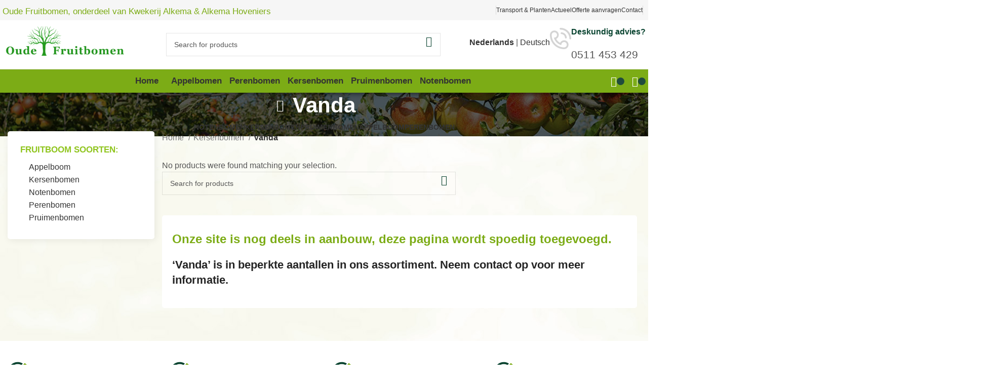

--- FILE ---
content_type: text/html; charset=UTF-8
request_url: https://www.oude-fruitbomen.nl/kersenbomen/vanda/
body_size: 31856
content:
<!DOCTYPE html><html lang="nl-NL" prefix="og: https://ogp.me/ns#"><head><script data-no-optimize="1">var litespeed_docref=sessionStorage.getItem("litespeed_docref");litespeed_docref&&(Object.defineProperty(document,"referrer",{get:function(){return litespeed_docref}}),sessionStorage.removeItem("litespeed_docref"));</script> <meta charset="UTF-8"><link data-optimized="2" rel="stylesheet" href="https://www.oude-fruitbomen.nl/wp-content/litespeed/css/1/32f6c64bc608dbcd133b573f9c1f53df.css?ver=8a1e2" /><meta name="viewport" content="width=device-width, initial-scale=1.0, maximum-scale=1.0, user-scalable=no"><link rel="profile" href="http://gmpg.org/xfn/11"><link rel="pingback" href="https://www.oude-fruitbomen.nl/xmlrpc.php">
 <script data-cfasync="false" data-pagespeed-no-defer>var gtm4wp_datalayer_name = "dataLayer";
	var dataLayer = dataLayer || [];</script> <title>Vanda kersenboom | Oude Fruitbomen</title><meta name="description" content="Onze site is nog deels in aanbouw, deze pagina wordt spoedig toegevoegd. &#039;Vanda&#039; is in beperkte aantallen in ons assortiment. Neem contact op voor meer informatie."/><meta name="robots" content="follow, index, max-snippet:-1, max-video-preview:-1, max-image-preview:large"/><link rel="canonical" href="https://www.oude-fruitbomen.nl/kersenbomen/vanda/" /><meta property="og:locale" content="nl_NL" /><meta property="og:type" content="article" /><meta property="og:title" content="Vanda kersenboom | Oude Fruitbomen" /><meta property="og:description" content="Onze site is nog deels in aanbouw, deze pagina wordt spoedig toegevoegd. &#039;Vanda&#039; is in beperkte aantallen in ons assortiment. Neem contact op voor meer informatie." /><meta property="og:url" content="https://www.oude-fruitbomen.nl/kersenbomen/vanda/" /><meta property="og:site_name" content="Oude-fruitbomen.nl" /><meta property="article:publisher" content="https://www.facebook.com/oudefruitbomen/" /><meta name="twitter:card" content="summary_large_image" /><meta name="twitter:title" content="Vanda kersenboom | Oude Fruitbomen" /><meta name="twitter:description" content="Onze site is nog deels in aanbouw, deze pagina wordt spoedig toegevoegd. &#039;Vanda&#039; is in beperkte aantallen in ons assortiment. Neem contact op voor meer informatie." /> <script type="application/ld+json" class="rank-math-schema-pro">{"@context":"https://schema.org","@graph":[{"@type":"Organization","@id":"https://www.oude-fruitbomen.nl/#organization","name":"Oude-fruitbomen.nl","sameAs":["https://www.facebook.com/oudefruitbomen/"]},{"@type":"WebSite","@id":"https://www.oude-fruitbomen.nl/#website","url":"https://www.oude-fruitbomen.nl","name":"Oude-fruitbomen.nl","publisher":{"@id":"https://www.oude-fruitbomen.nl/#organization"},"inLanguage":"nl-NL"},{"@type":"BreadcrumbList","@id":"https://www.oude-fruitbomen.nl/kersenbomen/vanda/#breadcrumb","itemListElement":[{"@type":"ListItem","position":"1","item":{"@id":"https://www.oude-fruitbomen.nl/","name":"Home"}},{"@type":"ListItem","position":"2","item":{"@id":"https://www.oude-fruitbomen.nl/kersenbomen/vanda/","name":"Vanda"}}]},{"@type":"CollectionPage","@id":"https://www.oude-fruitbomen.nl/kersenbomen/vanda/#webpage","url":"https://www.oude-fruitbomen.nl/kersenbomen/vanda/","name":"Vanda kersenboom | Oude Fruitbomen","isPartOf":{"@id":"https://www.oude-fruitbomen.nl/#website"},"inLanguage":"nl-NL","breadcrumb":{"@id":"https://www.oude-fruitbomen.nl/kersenbomen/vanda/#breadcrumb"}}]}</script> <link rel='dns-prefetch' href='//fonts.googleapis.com' /><link rel="alternate" type="application/rss+xml" title="Oude Fruitbomen &raquo; feed" href="https://www.oude-fruitbomen.nl/feed/" /><link rel="alternate" type="application/rss+xml" title="Oude Fruitbomen &raquo; reacties feed" href="https://www.oude-fruitbomen.nl/comments/feed/" /><link rel="alternate" type="application/rss+xml" title="Oude Fruitbomen &raquo; Vanda Category feed" href="https://www.oude-fruitbomen.nl/kersenbomen/vanda/feed/" /><style id='wp-img-auto-sizes-contain-inline-css' type='text/css'>img:is([sizes=auto i],[sizes^="auto," i]){contain-intrinsic-size:3000px 1500px}
/*# sourceURL=wp-img-auto-sizes-contain-inline-css */</style><style id='woocommerce-inline-inline-css' type='text/css'>.woocommerce form .form-row .required { visibility: visible; }
/*# sourceURL=woocommerce-inline-inline-css */</style><style id='moove_gdpr_frontend-inline-css' type='text/css'>#moove_gdpr_cookie_modal,#moove_gdpr_cookie_info_bar,.gdpr_cookie_settings_shortcode_content{font-family:Nunito,sans-serif}#moove_gdpr_save_popup_settings_button{background-color:#373737;color:#fff}#moove_gdpr_save_popup_settings_button:hover{background-color:#000}#moove_gdpr_cookie_info_bar .moove-gdpr-info-bar-container .moove-gdpr-info-bar-content a.mgbutton,#moove_gdpr_cookie_info_bar .moove-gdpr-info-bar-container .moove-gdpr-info-bar-content button.mgbutton{background-color:#0C4DA2}#moove_gdpr_cookie_modal .moove-gdpr-modal-content .moove-gdpr-modal-footer-content .moove-gdpr-button-holder a.mgbutton,#moove_gdpr_cookie_modal .moove-gdpr-modal-content .moove-gdpr-modal-footer-content .moove-gdpr-button-holder button.mgbutton,.gdpr_cookie_settings_shortcode_content .gdpr-shr-button.button-green{background-color:#0C4DA2;border-color:#0C4DA2}#moove_gdpr_cookie_modal .moove-gdpr-modal-content .moove-gdpr-modal-footer-content .moove-gdpr-button-holder a.mgbutton:hover,#moove_gdpr_cookie_modal .moove-gdpr-modal-content .moove-gdpr-modal-footer-content .moove-gdpr-button-holder button.mgbutton:hover,.gdpr_cookie_settings_shortcode_content .gdpr-shr-button.button-green:hover{background-color:#fff;color:#0C4DA2}#moove_gdpr_cookie_modal .moove-gdpr-modal-content .moove-gdpr-modal-close i,#moove_gdpr_cookie_modal .moove-gdpr-modal-content .moove-gdpr-modal-close span.gdpr-icon{background-color:#0C4DA2;border:1px solid #0C4DA2}#moove_gdpr_cookie_info_bar span.change-settings-button.focus-g,#moove_gdpr_cookie_info_bar span.change-settings-button:focus,#moove_gdpr_cookie_info_bar button.change-settings-button.focus-g,#moove_gdpr_cookie_info_bar button.change-settings-button:focus{-webkit-box-shadow:0 0 1px 3px #0C4DA2;-moz-box-shadow:0 0 1px 3px #0C4DA2;box-shadow:0 0 1px 3px #0C4DA2}#moove_gdpr_cookie_modal .moove-gdpr-modal-content .moove-gdpr-modal-close i:hover,#moove_gdpr_cookie_modal .moove-gdpr-modal-content .moove-gdpr-modal-close span.gdpr-icon:hover,#moove_gdpr_cookie_info_bar span[data-href]>u.change-settings-button{color:#0C4DA2}#moove_gdpr_cookie_modal .moove-gdpr-modal-content .moove-gdpr-modal-left-content #moove-gdpr-menu li.menu-item-selected a span.gdpr-icon,#moove_gdpr_cookie_modal .moove-gdpr-modal-content .moove-gdpr-modal-left-content #moove-gdpr-menu li.menu-item-selected button span.gdpr-icon{color:inherit}#moove_gdpr_cookie_modal .moove-gdpr-modal-content .moove-gdpr-modal-left-content #moove-gdpr-menu li a span.gdpr-icon,#moove_gdpr_cookie_modal .moove-gdpr-modal-content .moove-gdpr-modal-left-content #moove-gdpr-menu li button span.gdpr-icon{color:inherit}#moove_gdpr_cookie_modal .gdpr-acc-link{line-height:0;font-size:0;color:transparent;position:absolute}#moove_gdpr_cookie_modal .moove-gdpr-modal-content .moove-gdpr-modal-close:hover i,#moove_gdpr_cookie_modal .moove-gdpr-modal-content .moove-gdpr-modal-left-content #moove-gdpr-menu li a,#moove_gdpr_cookie_modal .moove-gdpr-modal-content .moove-gdpr-modal-left-content #moove-gdpr-menu li button,#moove_gdpr_cookie_modal .moove-gdpr-modal-content .moove-gdpr-modal-left-content #moove-gdpr-menu li button i,#moove_gdpr_cookie_modal .moove-gdpr-modal-content .moove-gdpr-modal-left-content #moove-gdpr-menu li a i,#moove_gdpr_cookie_modal .moove-gdpr-modal-content .moove-gdpr-tab-main .moove-gdpr-tab-main-content a:hover,#moove_gdpr_cookie_info_bar.moove-gdpr-dark-scheme .moove-gdpr-info-bar-container .moove-gdpr-info-bar-content a.mgbutton:hover,#moove_gdpr_cookie_info_bar.moove-gdpr-dark-scheme .moove-gdpr-info-bar-container .moove-gdpr-info-bar-content button.mgbutton:hover,#moove_gdpr_cookie_info_bar.moove-gdpr-dark-scheme .moove-gdpr-info-bar-container .moove-gdpr-info-bar-content a:hover,#moove_gdpr_cookie_info_bar.moove-gdpr-dark-scheme .moove-gdpr-info-bar-container .moove-gdpr-info-bar-content button:hover,#moove_gdpr_cookie_info_bar.moove-gdpr-dark-scheme .moove-gdpr-info-bar-container .moove-gdpr-info-bar-content span.change-settings-button:hover,#moove_gdpr_cookie_info_bar.moove-gdpr-dark-scheme .moove-gdpr-info-bar-container .moove-gdpr-info-bar-content button.change-settings-button:hover,#moove_gdpr_cookie_info_bar.moove-gdpr-dark-scheme .moove-gdpr-info-bar-container .moove-gdpr-info-bar-content u.change-settings-button:hover,#moove_gdpr_cookie_info_bar span[data-href]>u.change-settings-button,#moove_gdpr_cookie_info_bar.moove-gdpr-dark-scheme .moove-gdpr-info-bar-container .moove-gdpr-info-bar-content a.mgbutton.focus-g,#moove_gdpr_cookie_info_bar.moove-gdpr-dark-scheme .moove-gdpr-info-bar-container .moove-gdpr-info-bar-content button.mgbutton.focus-g,#moove_gdpr_cookie_info_bar.moove-gdpr-dark-scheme .moove-gdpr-info-bar-container .moove-gdpr-info-bar-content a.focus-g,#moove_gdpr_cookie_info_bar.moove-gdpr-dark-scheme .moove-gdpr-info-bar-container .moove-gdpr-info-bar-content button.focus-g,#moove_gdpr_cookie_info_bar.moove-gdpr-dark-scheme .moove-gdpr-info-bar-container .moove-gdpr-info-bar-content a.mgbutton:focus,#moove_gdpr_cookie_info_bar.moove-gdpr-dark-scheme .moove-gdpr-info-bar-container .moove-gdpr-info-bar-content button.mgbutton:focus,#moove_gdpr_cookie_info_bar.moove-gdpr-dark-scheme .moove-gdpr-info-bar-container .moove-gdpr-info-bar-content a:focus,#moove_gdpr_cookie_info_bar.moove-gdpr-dark-scheme .moove-gdpr-info-bar-container .moove-gdpr-info-bar-content button:focus,#moove_gdpr_cookie_info_bar.moove-gdpr-dark-scheme .moove-gdpr-info-bar-container .moove-gdpr-info-bar-content span.change-settings-button.focus-g,span.change-settings-button:focus,button.change-settings-button.focus-g,button.change-settings-button:focus,#moove_gdpr_cookie_info_bar.moove-gdpr-dark-scheme .moove-gdpr-info-bar-container .moove-gdpr-info-bar-content u.change-settings-button.focus-g,#moove_gdpr_cookie_info_bar.moove-gdpr-dark-scheme .moove-gdpr-info-bar-container .moove-gdpr-info-bar-content u.change-settings-button:focus{color:#0C4DA2}#moove_gdpr_cookie_modal.gdpr_lightbox-hide{display:none}#moove_gdpr_cookie_info_bar.gdpr-full-screen-infobar .moove-gdpr-info-bar-container .moove-gdpr-info-bar-content .moove-gdpr-cookie-notice p a{color:#0C4DA2!important}
/*# sourceURL=moove_gdpr_frontend-inline-css */</style><style id='wpb-get-a-quote-button-styles-inline-css' type='text/css'>.wpb-get-a-quote-button-btn-default,
		.wpb-gqf-form-style-true input[type=submit],
		.wpb-gqf-form-style-true input[type=button],
		.wpb-gqf-form-style-true input[type=submit],
		.wpb-gqf-form-style-true input[type=button]{
			color: #ffffff;
			background: #7cac16;
		}
		.wpb-get-a-quote-button-btn-default:hover, .wpb-get-a-quote-button-btn-default:focus,
		.wpb-gqf-form-style-true input[type=submit]:hover, .wpb-gqf-form-style-true input[type=submit]:focus,
		.wpb-gqf-form-style-true input[type=button]:hover, .wpb-gqf-form-style-true input[type=button]:focus,
		.wpb-gqf-form-style-true input[type=submit]:hover,
		.wpb-gqf-form-style-true input[type=button]:hover,
		.wpb-gqf-form-style-true input[type=submit]:focus,
		.wpb-gqf-form-style-true input[type=button]:focus {
			color: #ffffff;
			background: #95cc1f;
		}
/*# sourceURL=wpb-get-a-quote-button-styles-inline-css */</style> <script type="litespeed/javascript" data-src="https://www.oude-fruitbomen.nl/wp-includes/js/jquery/jquery.min.js" id="jquery-core-js"></script> <script id="seo-automated-link-building-js-extra" type="litespeed/javascript">var seoAutomatedLinkBuilding={"ajaxUrl":"https://www.oude-fruitbomen.nl/wp-admin/admin-ajax.php"}</script> <script id="wc-add-to-cart-js-extra" type="litespeed/javascript">var wc_add_to_cart_params={"ajax_url":"/wp-admin/admin-ajax.php","wc_ajax_url":"/?wc-ajax=%%endpoint%%","i18n_view_cart":"View cart","cart_url":"https://www.oude-fruitbomen.nl/winkelmand/","is_cart":"","cart_redirect_after_add":"no"}</script> <script id="woocommerce-js-extra" type="litespeed/javascript">var woocommerce_params={"ajax_url":"/wp-admin/admin-ajax.php","wc_ajax_url":"/?wc-ajax=%%endpoint%%"}</script> <script></script><link rel="https://api.w.org/" href="https://www.oude-fruitbomen.nl/wp-json/" /><link rel="alternate" title="JSON" type="application/json" href="https://www.oude-fruitbomen.nl/wp-json/wp/v2/product_cat/241" /><link rel="EditURI" type="application/rsd+xml" title="RSD" href="https://www.oude-fruitbomen.nl/xmlrpc.php?rsd" /><meta name="generator" content="WordPress 6.9" /> <script data-cfasync="false" data-pagespeed-no-defer type="text/javascript">var dataLayer_content = {"pagePostType":false,"pagePostType2":"tax-","pageCategory":[]};
	dataLayer.push( dataLayer_content );</script> <script type="litespeed/javascript">console.warn&&console.warn("[GTM4WP] Google Tag Manager container code placement set to OFF !!!");console.warn&&console.warn("[GTM4WP] Data layer codes are active but GTM container must be loaded using custom coding !!!")</script> <meta name="theme-color" content="rgba(124,172,22,0.3)"><meta name="viewport" content="width=device-width, initial-scale=1.0, maximum-scale=1.0, user-scalable=no">
<noscript><style>.woocommerce-product-gallery{ opacity: 1 !important; }</style></noscript><meta name="generator" content="Powered by WPBakery Page Builder - drag and drop page builder for WordPress."/><link rel="icon" href="https://www.oude-fruitbomen.nl/wp-content/uploads/2021/03/cropped-favicon-of-32x32.png" sizes="32x32" /><link rel="icon" href="https://www.oude-fruitbomen.nl/wp-content/uploads/2021/03/cropped-favicon-of-192x192.png" sizes="192x192" /><link rel="apple-touch-icon" href="https://www.oude-fruitbomen.nl/wp-content/uploads/2021/03/cropped-favicon-of-180x180.png" /><meta name="msapplication-TileImage" content="https://www.oude-fruitbomen.nl/wp-content/uploads/2021/03/cropped-favicon-of-270x270.png" /><style></style><noscript><style>.wpb_animate_when_almost_visible { opacity: 1; }</style></noscript><style id="wd-style-header_528910-css" data-type="wd-style-header_528910">:root{
	--wd-top-bar-h: 40px;
	--wd-top-bar-sm-h: 38px;
	--wd-top-bar-sticky-h: .00001px;
	--wd-top-bar-brd-w: .00001px;

	--wd-header-general-h: 96px;
	--wd-header-general-sm-h: 60px;
	--wd-header-general-sticky-h: .00001px;
	--wd-header-general-brd-w: 1px;

	--wd-header-bottom-h: 46px;
	--wd-header-bottom-sm-h: .00001px;
	--wd-header-bottom-sticky-h: 52px;
	--wd-header-bottom-brd-w: .00001px;

	--wd-header-clone-h: .00001px;

	--wd-header-brd-w: calc(var(--wd-top-bar-brd-w) + var(--wd-header-general-brd-w) + var(--wd-header-bottom-brd-w));
	--wd-header-h: calc(var(--wd-top-bar-h) + var(--wd-header-general-h) + var(--wd-header-bottom-h) + var(--wd-header-brd-w));
	--wd-header-sticky-h: calc(var(--wd-top-bar-sticky-h) + var(--wd-header-general-sticky-h) + var(--wd-header-bottom-sticky-h) + var(--wd-header-clone-h) + var(--wd-header-brd-w));
	--wd-header-sm-h: calc(var(--wd-top-bar-sm-h) + var(--wd-header-general-sm-h) + var(--wd-header-bottom-sm-h) + var(--wd-header-brd-w));
}

.whb-top-bar .wd-dropdown {
	margin-top: 0px;
}

.whb-top-bar .wd-dropdown:after {
	height: 10px;
}




:root:has(.whb-general-header.whb-border-boxed) {
	--wd-header-general-brd-w: .00001px;
}

@media (max-width: 1024px) {
:root:has(.whb-general-header.whb-hidden-mobile) {
	--wd-header-general-brd-w: .00001px;
}
}


.whb-header-bottom .wd-dropdown {
	margin-top: 3px;
}

.whb-header-bottom .wd-dropdown:after {
	height: 13px;
}

.whb-sticked .whb-header-bottom .wd-dropdown:not(.sub-sub-menu) {
	margin-top: 6px;
}

.whb-sticked .whb-header-bottom .wd-dropdown:not(.sub-sub-menu):after {
	height: 16px;
}


		
.whb-top-bar {
	background-color: rgba(246, 246, 246, 1);
}

.whb-9x1ytaxq7aphtb3npidp .searchform {
	--wd-form-height: 46px;
}
.whb-bwecfe5xebpcudjujgje.info-box-wrapper div.wd-info-box {
	--ib-icon-sp: 10px;
}
.whb-bwecfe5xebpcudjujgje .info-box-title {
	color: rgba(9, 68, 48, 1);
	font-weight: 900;
}
.whb-general-header {
	border-color: rgba(232, 232, 232, 1);border-bottom-width: 1px;border-bottom-style: solid;
}

.whb-header-bottom {
	background-color: rgba(124, 172, 22, 1);border-color: rgba(232, 232, 232, 1);border-bottom-width: 0px;border-bottom-style: solid;
}</style><meta name="google-site-verification" content="HnWq2UCoqpW-zvnoFwnoD3eHq42Lm2CGKJ4gP-3sArE" /> <script type="litespeed/javascript">(function(w,d,s,l,i){w[l]=w[l]||[];w[l].push({'gtm.start':new Date().getTime(),event:'gtm.js'});var f=d.getElementsByTagName(s)[0],j=d.createElement(s),dl=l!='dataLayer'?'&l='+l:'';j.async=!0;j.src='https://www.googletagmanager.com/gtm.js?id='+i+dl;f.parentNode.insertBefore(j,f)})(window,document,'script','dataLayer','GTM-KLZ992C')</script> <style id='global-styles-inline-css' type='text/css'>:root{--wp--preset--aspect-ratio--square: 1;--wp--preset--aspect-ratio--4-3: 4/3;--wp--preset--aspect-ratio--3-4: 3/4;--wp--preset--aspect-ratio--3-2: 3/2;--wp--preset--aspect-ratio--2-3: 2/3;--wp--preset--aspect-ratio--16-9: 16/9;--wp--preset--aspect-ratio--9-16: 9/16;--wp--preset--color--black: #000000;--wp--preset--color--cyan-bluish-gray: #abb8c3;--wp--preset--color--white: #ffffff;--wp--preset--color--pale-pink: #f78da7;--wp--preset--color--vivid-red: #cf2e2e;--wp--preset--color--luminous-vivid-orange: #ff6900;--wp--preset--color--luminous-vivid-amber: #fcb900;--wp--preset--color--light-green-cyan: #7bdcb5;--wp--preset--color--vivid-green-cyan: #00d084;--wp--preset--color--pale-cyan-blue: #8ed1fc;--wp--preset--color--vivid-cyan-blue: #0693e3;--wp--preset--color--vivid-purple: #9b51e0;--wp--preset--gradient--vivid-cyan-blue-to-vivid-purple: linear-gradient(135deg,rgb(6,147,227) 0%,rgb(155,81,224) 100%);--wp--preset--gradient--light-green-cyan-to-vivid-green-cyan: linear-gradient(135deg,rgb(122,220,180) 0%,rgb(0,208,130) 100%);--wp--preset--gradient--luminous-vivid-amber-to-luminous-vivid-orange: linear-gradient(135deg,rgb(252,185,0) 0%,rgb(255,105,0) 100%);--wp--preset--gradient--luminous-vivid-orange-to-vivid-red: linear-gradient(135deg,rgb(255,105,0) 0%,rgb(207,46,46) 100%);--wp--preset--gradient--very-light-gray-to-cyan-bluish-gray: linear-gradient(135deg,rgb(238,238,238) 0%,rgb(169,184,195) 100%);--wp--preset--gradient--cool-to-warm-spectrum: linear-gradient(135deg,rgb(74,234,220) 0%,rgb(151,120,209) 20%,rgb(207,42,186) 40%,rgb(238,44,130) 60%,rgb(251,105,98) 80%,rgb(254,248,76) 100%);--wp--preset--gradient--blush-light-purple: linear-gradient(135deg,rgb(255,206,236) 0%,rgb(152,150,240) 100%);--wp--preset--gradient--blush-bordeaux: linear-gradient(135deg,rgb(254,205,165) 0%,rgb(254,45,45) 50%,rgb(107,0,62) 100%);--wp--preset--gradient--luminous-dusk: linear-gradient(135deg,rgb(255,203,112) 0%,rgb(199,81,192) 50%,rgb(65,88,208) 100%);--wp--preset--gradient--pale-ocean: linear-gradient(135deg,rgb(255,245,203) 0%,rgb(182,227,212) 50%,rgb(51,167,181) 100%);--wp--preset--gradient--electric-grass: linear-gradient(135deg,rgb(202,248,128) 0%,rgb(113,206,126) 100%);--wp--preset--gradient--midnight: linear-gradient(135deg,rgb(2,3,129) 0%,rgb(40,116,252) 100%);--wp--preset--font-size--small: 13px;--wp--preset--font-size--medium: 20px;--wp--preset--font-size--large: 36px;--wp--preset--font-size--x-large: 42px;--wp--preset--spacing--20: 0.44rem;--wp--preset--spacing--30: 0.67rem;--wp--preset--spacing--40: 1rem;--wp--preset--spacing--50: 1.5rem;--wp--preset--spacing--60: 2.25rem;--wp--preset--spacing--70: 3.38rem;--wp--preset--spacing--80: 5.06rem;--wp--preset--shadow--natural: 6px 6px 9px rgba(0, 0, 0, 0.2);--wp--preset--shadow--deep: 12px 12px 50px rgba(0, 0, 0, 0.4);--wp--preset--shadow--sharp: 6px 6px 0px rgba(0, 0, 0, 0.2);--wp--preset--shadow--outlined: 6px 6px 0px -3px rgb(255, 255, 255), 6px 6px rgb(0, 0, 0);--wp--preset--shadow--crisp: 6px 6px 0px rgb(0, 0, 0);}:where(.is-layout-flex){gap: 0.5em;}:where(.is-layout-grid){gap: 0.5em;}body .is-layout-flex{display: flex;}.is-layout-flex{flex-wrap: wrap;align-items: center;}.is-layout-flex > :is(*, div){margin: 0;}body .is-layout-grid{display: grid;}.is-layout-grid > :is(*, div){margin: 0;}:where(.wp-block-columns.is-layout-flex){gap: 2em;}:where(.wp-block-columns.is-layout-grid){gap: 2em;}:where(.wp-block-post-template.is-layout-flex){gap: 1.25em;}:where(.wp-block-post-template.is-layout-grid){gap: 1.25em;}.has-black-color{color: var(--wp--preset--color--black) !important;}.has-cyan-bluish-gray-color{color: var(--wp--preset--color--cyan-bluish-gray) !important;}.has-white-color{color: var(--wp--preset--color--white) !important;}.has-pale-pink-color{color: var(--wp--preset--color--pale-pink) !important;}.has-vivid-red-color{color: var(--wp--preset--color--vivid-red) !important;}.has-luminous-vivid-orange-color{color: var(--wp--preset--color--luminous-vivid-orange) !important;}.has-luminous-vivid-amber-color{color: var(--wp--preset--color--luminous-vivid-amber) !important;}.has-light-green-cyan-color{color: var(--wp--preset--color--light-green-cyan) !important;}.has-vivid-green-cyan-color{color: var(--wp--preset--color--vivid-green-cyan) !important;}.has-pale-cyan-blue-color{color: var(--wp--preset--color--pale-cyan-blue) !important;}.has-vivid-cyan-blue-color{color: var(--wp--preset--color--vivid-cyan-blue) !important;}.has-vivid-purple-color{color: var(--wp--preset--color--vivid-purple) !important;}.has-black-background-color{background-color: var(--wp--preset--color--black) !important;}.has-cyan-bluish-gray-background-color{background-color: var(--wp--preset--color--cyan-bluish-gray) !important;}.has-white-background-color{background-color: var(--wp--preset--color--white) !important;}.has-pale-pink-background-color{background-color: var(--wp--preset--color--pale-pink) !important;}.has-vivid-red-background-color{background-color: var(--wp--preset--color--vivid-red) !important;}.has-luminous-vivid-orange-background-color{background-color: var(--wp--preset--color--luminous-vivid-orange) !important;}.has-luminous-vivid-amber-background-color{background-color: var(--wp--preset--color--luminous-vivid-amber) !important;}.has-light-green-cyan-background-color{background-color: var(--wp--preset--color--light-green-cyan) !important;}.has-vivid-green-cyan-background-color{background-color: var(--wp--preset--color--vivid-green-cyan) !important;}.has-pale-cyan-blue-background-color{background-color: var(--wp--preset--color--pale-cyan-blue) !important;}.has-vivid-cyan-blue-background-color{background-color: var(--wp--preset--color--vivid-cyan-blue) !important;}.has-vivid-purple-background-color{background-color: var(--wp--preset--color--vivid-purple) !important;}.has-black-border-color{border-color: var(--wp--preset--color--black) !important;}.has-cyan-bluish-gray-border-color{border-color: var(--wp--preset--color--cyan-bluish-gray) !important;}.has-white-border-color{border-color: var(--wp--preset--color--white) !important;}.has-pale-pink-border-color{border-color: var(--wp--preset--color--pale-pink) !important;}.has-vivid-red-border-color{border-color: var(--wp--preset--color--vivid-red) !important;}.has-luminous-vivid-orange-border-color{border-color: var(--wp--preset--color--luminous-vivid-orange) !important;}.has-luminous-vivid-amber-border-color{border-color: var(--wp--preset--color--luminous-vivid-amber) !important;}.has-light-green-cyan-border-color{border-color: var(--wp--preset--color--light-green-cyan) !important;}.has-vivid-green-cyan-border-color{border-color: var(--wp--preset--color--vivid-green-cyan) !important;}.has-pale-cyan-blue-border-color{border-color: var(--wp--preset--color--pale-cyan-blue) !important;}.has-vivid-cyan-blue-border-color{border-color: var(--wp--preset--color--vivid-cyan-blue) !important;}.has-vivid-purple-border-color{border-color: var(--wp--preset--color--vivid-purple) !important;}.has-vivid-cyan-blue-to-vivid-purple-gradient-background{background: var(--wp--preset--gradient--vivid-cyan-blue-to-vivid-purple) !important;}.has-light-green-cyan-to-vivid-green-cyan-gradient-background{background: var(--wp--preset--gradient--light-green-cyan-to-vivid-green-cyan) !important;}.has-luminous-vivid-amber-to-luminous-vivid-orange-gradient-background{background: var(--wp--preset--gradient--luminous-vivid-amber-to-luminous-vivid-orange) !important;}.has-luminous-vivid-orange-to-vivid-red-gradient-background{background: var(--wp--preset--gradient--luminous-vivid-orange-to-vivid-red) !important;}.has-very-light-gray-to-cyan-bluish-gray-gradient-background{background: var(--wp--preset--gradient--very-light-gray-to-cyan-bluish-gray) !important;}.has-cool-to-warm-spectrum-gradient-background{background: var(--wp--preset--gradient--cool-to-warm-spectrum) !important;}.has-blush-light-purple-gradient-background{background: var(--wp--preset--gradient--blush-light-purple) !important;}.has-blush-bordeaux-gradient-background{background: var(--wp--preset--gradient--blush-bordeaux) !important;}.has-luminous-dusk-gradient-background{background: var(--wp--preset--gradient--luminous-dusk) !important;}.has-pale-ocean-gradient-background{background: var(--wp--preset--gradient--pale-ocean) !important;}.has-electric-grass-gradient-background{background: var(--wp--preset--gradient--electric-grass) !important;}.has-midnight-gradient-background{background: var(--wp--preset--gradient--midnight) !important;}.has-small-font-size{font-size: var(--wp--preset--font-size--small) !important;}.has-medium-font-size{font-size: var(--wp--preset--font-size--medium) !important;}.has-large-font-size{font-size: var(--wp--preset--font-size--large) !important;}.has-x-large-font-size{font-size: var(--wp--preset--font-size--x-large) !important;}
/*# sourceURL=global-styles-inline-css */</style></head><body class="archive tax-product_cat term-vanda term-241 wp-theme-woodmart wp-child-theme-woodmart-child theme-woodmart woocommerce woocommerce-page woocommerce-no-js wrapper-custom  categories-accordion-on woodmart-archive-shop woodmart-ajax-shop-on offcanvas-sidebar-mobile offcanvas-sidebar-tablet notifications-sticky wpb-js-composer js-comp-ver-7.6 vc_responsive">
<noscript><iframe data-lazyloaded="1" src="about:blank" data-litespeed-src="https://www.googletagmanager.com/ns.html?id=GTM-KLZ992C"
height="0" width="0" style="display:none;visibility:hidden"></iframe></noscript>
 <script type="text/javascript" id="wd-flicker-fix">// Flicker fix.</script> <div class="website-wrapper"><header class="whb-header whb-header_528910 whb-sticky-shadow whb-scroll-slide whb-sticky-real"><div class="whb-main-header"><div class="whb-row whb-top-bar whb-not-sticky-row whb-with-bg whb-without-border whb-color-dark whb-flex-flex-middle"><div class="container"><div class="whb-flex-row whb-top-bar-inner"><div class="whb-column whb-col-left whb-visible-lg"><div class="wd-header-text set-cont-mb-s reset-last-child topslogan">Oude Fruitbomen, onderdeel van Kwekerij Alkema &amp; Alkema Hoveniers</div></div><div class="whb-column whb-col-center whb-visible-lg whb-empty-column"></div><div class="whb-column whb-col-right whb-visible-lg"><div class="wd-header-divider wd-full-height "></div><div class="wd-header-nav wd-header-secondary-nav text-right wd-full-height" role="navigation" aria-label="Secondary navigation"><ul id="menu-menu-right" class="menu wd-nav wd-nav-secondary wd-style-bordered wd-gap-s"><li id="menu-item-2938" class="menu-item menu-item-type-custom menu-item-object-custom menu-item-2938 item-level-0 menu-simple-dropdown wd-event-hover" ><a href="/transport-en-planten/" class="woodmart-nav-link"><span class="nav-link-text">Transport &#038; Planten</span></a></li><li id="menu-item-3391" class="menu-item menu-item-type-custom menu-item-object-custom menu-item-3391 item-level-0 menu-simple-dropdown wd-event-hover" ><a href="/blog/" class="woodmart-nav-link"><span class="nav-link-text">Actueel</span></a></li><li id="menu-item-3389" class="menu-item menu-item-type-custom menu-item-object-custom menu-item-3389 item-level-0 menu-simple-dropdown wd-event-hover" ><a href="/contact/" class="woodmart-nav-link"><span class="nav-link-text">Offerte aanvragen</span></a></li><li id="menu-item-3390" class="menu-item menu-item-type-custom menu-item-object-custom menu-item-3390 item-level-0 menu-simple-dropdown wd-event-hover" ><a href="/contact/" class="woodmart-nav-link"><span class="nav-link-text">Contact</span></a></li></ul></div><div class="wd-header-divider wd-full-height streeprechts"></div></div><div class="whb-column whb-col-mobile whb-hidden-lg"><div class=" wd-social-icons  icons-design-default icons-size-default color-scheme-light social-share social-form-circle text-center"></div></div></div></div></div><div class="whb-row whb-general-header whb-not-sticky-row whb-without-bg whb-border-fullwidth whb-color-dark whb-flex-flex-middle"><div class="container"><div class="whb-flex-row whb-general-header-inner"><div class="whb-column whb-col-left whb-visible-lg"><div class="site-logo wd-switch-logo">
<a href="https://www.oude-fruitbomen.nl/" class="wd-logo wd-main-logo" rel="home" aria-label="Site logo">
<img data-lazyloaded="1" src="[data-uri]" width="243" height="58" data-src="https://www.oude-fruitbomen.nl/wp-content/uploads/2021/11/Logo_Oude-Fruitbomen2.png" alt="Oude Fruitbomen" style="max-width: 243px;" />	</a>
<a href="https://www.oude-fruitbomen.nl/" class="wd-logo wd-sticky-logo" rel="home">
<img data-lazyloaded="1" src="[data-uri]" width="243" height="58" data-src="https://www.oude-fruitbomen.nl/wp-content/uploads/2021/11/Logo_Oude-Fruitbomen2.png" alt="Oude Fruitbomen" style="max-width: 243px;" />		</a></div></div><div class="whb-column whb-col-center whb-visible-lg"><div class="whb-space-element " style="width:40px;"></div><div class="whb-space-element " style="width:40px;"></div><div class="wd-search-form wd-header-search-form wd-display-form whb-9x1ytaxq7aphtb3npidp"><form role="search" method="get" class="searchform  wd-style-default wd-cat-style-bordered woodmart-ajax-search" action="https://www.oude-fruitbomen.nl/"  data-thumbnail="1" data-price="1" data-post_type="product" data-count="20" data-sku="0" data-symbols_count="3">
<input type="text" class="s" placeholder="Search for products" value="" name="s" aria-label="Search" title="Search for products" required/>
<input type="hidden" name="post_type" value="product">
<button type="submit" class="searchsubmit">
<span>
Search						</span>
</button></form><div class="search-results-wrapper"><div class="wd-dropdown-results wd-scroll wd-dropdown"><div class="wd-scroll-content"></div></div></div></div><div class="whb-space-element " style="width:40px;"></div></div><div class="whb-column whb-col-right whb-visible-lg"><div class="wd-header-text set-cont-mb-s reset-last-child "><ul class="language-switcher"><li class="selected"><a href="/">Nederlands </a></li><li style="padding: 0px 4px;">|</li><li><a href="/de/">Deutsch</a></li></ul></div><div class="info-box-wrapper  whb-bwecfe5xebpcudjujgje"><div id="wd-69745ebc4c0f8" class=" wd-info-box text-left box-icon-align-left box-style-base color-scheme- wd-bg-none wd-items-top "><div class="box-icon-wrapper  box-with-icon box-icon-simple"><div class="info-box-icon"><div class="info-svg-wrapper" style="width: 42px;height: 48px;"><img data-lazyloaded="1" src="[data-uri]"  data-src="https://www.oude-fruitbomen.nl/wp-content/uploads/2020/04/call-icon.svg" title="call-icon" width="42" height="48"></div></div></div><div class="info-box-content"><h6 class="info-box-title title box-title-style-default wd-fontsize-s">Deskundig advies?</h6><div class="info-box-inner set-cont-mb-s reset-last-child"><p style="margin-top: -3px; font-size: 21px;">0511 453 429</p></div></div></div></div></div><div class="whb-column whb-mobile-left whb-hidden-lg"><div class="wd-tools-element wd-header-mobile-nav wd-style-text wd-design-1 whb-g1k0m1tib7raxrwkm1t3">
<a href="#" rel="nofollow" aria-label="Open mobile menu">
<span class="wd-tools-icon">
</span><span class="wd-tools-text">Menu</span></a></div></div><div class="whb-column whb-mobile-center whb-hidden-lg"><div class="site-logo wd-switch-logo">
<a href="https://www.oude-fruitbomen.nl/" class="wd-logo wd-main-logo" rel="home" aria-label="Site logo">
<img data-lazyloaded="1" src="[data-uri]" width="243" height="58" data-src="https://www.oude-fruitbomen.nl/wp-content/uploads/2021/11/Logo_Oude-Fruitbomen2.png" alt="Oude Fruitbomen" style="max-width: 190px;" />	</a>
<a href="https://www.oude-fruitbomen.nl/" class="wd-logo wd-sticky-logo" rel="home">
<img data-lazyloaded="1" src="[data-uri]" width="243" height="58" data-src="https://www.oude-fruitbomen.nl/wp-content/uploads/2021/11/Logo_Oude-Fruitbomen2.png" alt="Oude Fruitbomen" style="max-width: 190px;" />		</a></div></div><div class="whb-column whb-mobile-right whb-hidden-lg"><div class="wd-header-search wd-tools-element wd-header-search-mobile wd-display-icon whb-hzy3unr4qmh2i3kaxnd2 wd-style-icon wd-design-1">
<a href="#" rel="nofollow noopener" aria-label="Search">
<span class="wd-tools-icon">
</span><span class="wd-tools-text">
Search			</span></a></div><div class="wd-header-cart wd-tools-element wd-design-5 cart-widget-opener whb-trk5sfmvib0ch1s1qbtc">
<a href="https://www.oude-fruitbomen.nl/winkelmand/" title="Shopping cart">
<span class="wd-tools-icon wd-icon-alt">
<span class="wd-cart-number wd-tools-count">0 <span>items</span></span>
</span>
<span class="wd-tools-text">
<span class="wd-cart-subtotal"><span class="woocommerce-Price-amount amount"><bdi><span class="woocommerce-Price-currencySymbol">&euro;</span>0.00</bdi></span></span>
</span></a></div></div></div></div></div><div class="whb-row whb-header-bottom whb-sticky-row whb-with-bg whb-without-border whb-color-light whb-hidden-mobile whb-flex-flex-middle"><div class="container"><div class="whb-flex-row whb-header-bottom-inner"><div class="whb-column whb-col-left whb-visible-lg whb-empty-column"></div><div class="whb-column whb-col-center whb-visible-lg"><div class="wd-header-nav wd-header-main-nav text-center wd-design-1" role="navigation" aria-label="Main navigation"><ul id="menu-main-navigation" class="menu wd-nav wd-nav-main wd-style-default wd-gap-s"><li id="menu-item-3411" class="menu-item menu-item-type-custom menu-item-object-custom menu-item-3411 item-level-0 menu-simple-dropdown wd-event-hover" ><a href="/" class="woodmart-nav-link"><span class="nav-link-text">Home</span></a></li><li id="menu-item-382" class="menu-item menu-item-type-custom menu-item-object-custom menu-item-382 item-level-0 menu-mega-dropdown wd-event-hover menu-item-has-children dropdown-with-height" style="--wd-dropdown-height: 300px;--wd-dropdown-width: 750px;"><a href="/appelbomen/" class="woodmart-nav-link"><span class="nav-link-text">Appelbomen</span></a><div class="wd-dropdown-menu wd-dropdown wd-design-full-width color-scheme-dark"><div class="container"><style data-type="vc_shortcodes-custom-css">.vc_custom_1609848803876{margin-top: -31px !important;margin-bottom: -30px !important;background-color: #ffffff !important;}.vc_custom_1645106354699{background-image: url(https://www.oude-fruitbomen.nl/wp-content/uploads/2022/02/rode-zoete-appels.jpg?id=4665) !important;background-position: center !important;background-repeat: no-repeat !important;background-size: cover !important;}.vc_custom_1616079202293{padding-left: 5% !important;}.vc_custom_1616079484265{background-color: #094430 !important;}.vc_custom_1618923974518{padding-left: 7% !important;}.vc_custom_1630313054210{margin-top: -35px !important;border-top-width: 1px !important;padding-right: 12% !important;padding-left: 5% !important;}.vc_custom_1618923283154{padding-left: 30px !important;}.vc_custom_1616079317714{border-left-width: 1px !important;padding-left: 30px !important;border-left-color: #f2f2f2 !important;border-left-style: solid !important;}.vc_custom_1616079335666{border-left-width: 1px !important;padding-left: 30px !important;border-left-color: #f2f2f2 !important;border-left-style: solid !important;}.vc_custom_1618923373477{border-left-width: 1px !important;padding-left: 30px !important;border-left-color: #f2f2f2 !important;border-left-style: solid !important;}</style><div data-vc-full-width="true" data-vc-full-width-init="false" data-vc-stretch-content="true" class="vc_row wpb_row vc_row-fluid vc_custom_1609848803876 vc_row-has-fill vc_row-no-padding"><div class="wpb_column vc_column_container vc_col-sm-4 vc_col-has-fill"><div class="vc_column-inner vc_custom_1645106354699"><div class="wpb_wrapper"><div class="vc_empty_space"   style="height: 202px"><span class="vc_empty_space_inner"></span></div><div class="vc_empty_space"   style="height: 132px"><span class="vc_empty_space_inner"></span></div><div class="vc_empty_space"   style="height: 12px"><span class="vc_empty_space_inner"></span></div><div class="vc_row wpb_row vc_inner vc_row-fluid vc_custom_1616079484265 vc_row-has-fill"><div class="wpb_column vc_column_container vc_col-sm-12"><div class="vc_column-inner"><div class="wpb_wrapper"><h5 style="font-size: 42px;color: #ffffff;text-align: left;font-family:Lato;font-weight:700;font-style:normal" class="vc_custom_heading vc_do_custom_heading menu-titel vc_custom_1618923974518" ><a href="/appelbomen/" title="Appelbomen">Appelbomen</a></h5></div></div></div></div></div></div></div><div class="wpb_column vc_column_container vc_col-sm-8"><div class="vc_column-inner vc_custom_1616079202293"><div class="wpb_wrapper"><div class="vc_row wpb_row vc_inner vc_row-fluid vc_custom_1630313054210 vc_row-has-fill vc_column-gap-30"><div class="wpb_column vc_column_container vc_col-sm-3"><div class="vc_column-inner vc_custom_1618923283154"><div class="wpb_wrapper"><ul class="wd-sub-menu mega-menu-list wd-wpb" ><li class="">
<a >
<span class="nav-link-text">
</span>
</a><ul class="sub-sub-menu"><li class="">
<a href="/appelbomen/alkmene/" title="Alkmene appelboom">
Alkmene							</a></li><li class="">
<a href="/appelbomen/benoni/" title="Benoni">
Benoni							</a></li><li class="">
<a href="/appelbomen/bramleys-seedling/" title="Bramley&#039;s Seedling appelboom">
Bramley's Seedling							</a></li><li class="">
<a href="/appelbomen/braeburn/" title="Braeburn appelboom">
Braeburn							</a></li><li class="">
<a href="/appelbomen/collina/" title="Collina appelboom">
Collina							</a></li><li class="">
<a href="/appelbomen/coxs-orange-pippin/" title="Cox&#039;s Orange Pippin appelboom">
Cox's Orange Pippin							</a></li><li class="">
<a href="/appelbomen/delcorf/" title="Delcorf">
Delcorf							</a></li><li class="">
<a href="/appelbomen/dijkmanszoet/" title="Dijkmanszoet appelboom">
Dijkmanszoet							</a></li><li class="">
<a href="/appelbomen/ecolette/" title="Ecolette appelboom">
Ecolette							</a></li></ul></li></ul></div></div></div><div class="wpb_column vc_column_container vc_col-sm-3 vc_col-has-fill"><div class="vc_column-inner vc_custom_1616079317714"><div class="wpb_wrapper"><ul class="wd-sub-menu mega-menu-list wd-wpb" ><li class="">
<a >
<span class="nav-link-text">
</span>
</a><ul class="sub-sub-menu"><li class="">
<a href="/appelbomen/elstar/" title="Elstar">
Elstar							</a></li><li class="">
<a href="/appelbomen/fuji/" title="Fuji appelboom">
Fuji							</a></li><li class="">
<a href="/appelbomen/gala/" title="Gala">
Gala							</a></li><li class="">
<a href="/appelbomen/glorie-van-holland/" title="Glorie van Holland">
Glorie van Holland							</a></li><li class="">
<a href="/appelbomen/gloster/" title="Gloster">
Gloster							</a></li><li class="">
<a href="/appelbomen/golden-delicious/" title="Golden Delicious">
Golden Delicious							</a></li><li class="">
<a href="/appelbomen/goudreinet/" title="Goudreinet">
Goudreinet							</a></li><li class="">
<a href="/appelbomen/gravensteiner/" title="Gravensteiner">
Gravensteiner							</a></li><li class="">
<a href="/appelbomen/granny-smith/" title="Granny Smith">
Granny Smith							</a></li></ul></li></ul></div></div></div><div class="wpb_column vc_column_container vc_col-sm-3 vc_col-has-fill"><div class="vc_column-inner vc_custom_1616079335666"><div class="wpb_wrapper"><ul class="wd-sub-menu mega-menu-list wd-wpb" ><li class="">
<a >
<span class="nav-link-text">
</span>
</a><ul class="sub-sub-menu"><li class="">
<a href="/appelbomen/groninger-kroon/" title="Groninger Kroon">
Groninger Kroon							</a></li><li class="">
<a href="/appelbomen/ingrid-marie/" title="Ingrid Marie appelboom">
Ingrid Marie							</a></li><li class="">
<a href="/appelbomen/james-grieve/" title="James Grieve">
James Grieve							</a></li><li class="">
<a href="/appelbomen/jonagold/" title="Jonagold">
Jonagold							</a></li><li class="">
<a href="/appelbomen/laxtons-superb/" title="Laxton’s Superb">
Laxton’s Superb							</a></li><li class="">
<a href="/appelbomen/lombarts-calville/" title="Lombarts Calville">
Lombarts Calville							</a></li><li class="">
<a href="/appelbomen/notarisappel/" title="Notarisappel">
Notarisappel							</a></li></ul></li></ul></div></div></div><div class="wpb_column vc_column_container vc_col-sm-3 vc_col-has-fill"><div class="vc_column-inner vc_custom_1618923373477"><div class="wpb_wrapper"><ul class="wd-sub-menu mega-menu-list wd-wpb" ><li class="">
<a >
<span class="nav-link-text">
</span>
</a><ul class="sub-sub-menu"><li class="">
<a href="/appelbomen/rode-boskoop/" title="Rode Boskoop appelboom">
Rode Boskoop							</a></li><li class="">
<a href="/appelbomen/sterappel/" title="Sterappel">
Sterappel							</a></li><li class="">
<a href="/appelbomen/starking/" title="Starking">
Starking							</a></li><li class="">
<a href="/appelbomen/summerred/" title="Summerred">
Summerred							</a></li><li class="">
<a href="/appelbomen/sweet-caroline/" title="Sweet Caroline appelboom">
Sweet Caroline							</a></li><li class="">
<a href="/appelbomen/topaz/" title="Topaz appelboom">
Topaz							</a></li></ul></li></ul></div></div></div></div><div class="vc_empty_space"   style="height: 12px"><span class="vc_empty_space_inner"></span></div></div></div></div></div><div class="vc_row-full-width vc_clearfix"></div></div></div></li><li id="menu-item-383" class="menu-item menu-item-type-custom menu-item-object-custom menu-item-383 item-level-0 menu-mega-dropdown wd-event-hover menu-item-has-children dropdown-with-height" style="--wd-dropdown-height: 100px;--wd-dropdown-width: 920px;"><a href="/perenbomen/" class="woodmart-nav-link"><span class="nav-link-text">Perenbomen</span></a><div class="wd-dropdown-menu wd-dropdown wd-design-full-width color-scheme-dark"><div class="container"><style data-type="vc_shortcodes-custom-css">.vc_custom_1618924956689{margin-top: -31px !important;margin-bottom: -74px !important;background-color: #ffffff !important;}.vc_custom_1618924126729{margin-top: -31px !important;margin-bottom: -30px !important;background-color: #ffffff !important;}.vc_custom_1645106226133{background-image: url(https://www.oude-fruitbomen.nl/wp-content/uploads/2022/02/heerlijke-peren.jpg?id=4664) !important;background-position: center !important;background-repeat: no-repeat !important;background-size: cover !important;}.vc_custom_1616079202293{padding-left: 5% !important;}.vc_custom_1616079484265{background-color: #094430 !important;}.vc_custom_1618924177062{padding-left: 7% !important;}.vc_custom_1618923591539{margin-top: -20px !important;border-top-width: 1px !important;padding-right: 12% !important;padding-left: 5% !important;}.vc_custom_1618923283154{padding-left: 30px !important;}.vc_custom_1616079317714{border-left-width: 1px !important;padding-left: 30px !important;border-left-color: #f2f2f2 !important;border-left-style: solid !important;}.vc_custom_1616079335666{border-left-width: 1px !important;padding-left: 30px !important;border-left-color: #f2f2f2 !important;border-left-style: solid !important;}.vc_custom_1618923373477{border-left-width: 1px !important;padding-left: 30px !important;border-left-color: #f2f2f2 !important;border-left-style: solid !important;}.vc_custom_1616079095408{background-image: url(https://www.oude-fruitbomen.nl/wp-content/uploads/2021/03/dia-achtergrond-peren.jpg?id=3350) !important;background-position: center !important;background-repeat: no-repeat !important;background-size: cover !important;}.vc_custom_1616079202293{padding-left: 5% !important;}.vc_custom_1616079484265{background-color: #094430 !important;}.vc_custom_1616080788970{padding-left: 7% !important;}.vc_custom_1616079541890{border-top-width: 3% !important;padding-right: 12% !important;padding-left: 5% !important;}.vc_custom_1616079308947{border-left-width: 1px !important;padding-left: 30px !important;border-left-color: #f2f2f2 !important;border-left-style: solid !important;}.vc_custom_1616079317714{border-left-width: 1px !important;padding-left: 30px !important;border-left-color: #f2f2f2 !important;border-left-style: solid !important;}.vc_custom_1616079335666{border-left-width: 1px !important;padding-left: 30px !important;border-left-color: #f2f2f2 !important;border-left-style: solid !important;}.vc_custom_1616081304451{padding-left: 10% !important;}#wd-60536fca56b78 .woodmart-title-container{color:#ffffff;}</style><div data-vc-full-width="true" data-vc-full-width-init="false" data-vc-stretch-content="true" class="vc_row wpb_row vc_row-fluid vc_custom_1618924956689 vc_row-has-fill vc_row-no-padding"><div class="wpb_column vc_column_container vc_col-sm-4 vc_col-has-fill"><div class="vc_column-inner vc_custom_1645106226133"><div class="wpb_wrapper"><div class="vc_empty_space"   style="height: 202px"><span class="vc_empty_space_inner"></span></div><div class="vc_empty_space"   style="height: 132px"><span class="vc_empty_space_inner"></span></div><div class="vc_empty_space"   style="height: 12px"><span class="vc_empty_space_inner"></span></div><div class="vc_row wpb_row vc_inner vc_row-fluid vc_custom_1616079484265 vc_row-has-fill"><div class="wpb_column vc_column_container vc_col-sm-12"><div class="vc_column-inner"><div class="wpb_wrapper"><h5 style="font-size: 42px;color: #ffffff;text-align: left;font-family:Lato;font-weight:700;font-style:normal" class="vc_custom_heading vc_do_custom_heading menu-titel vc_custom_1618924177062" ><a href="/perenbomen/" title="Perenbomen">Perenbomen</a></h5></div></div></div></div></div></div></div><div class="wpb_column vc_column_container vc_col-sm-8"><div class="vc_column-inner vc_custom_1616079202293"><div class="wpb_wrapper"><div class="vc_row wpb_row vc_inner vc_row-fluid vc_custom_1618923591539 vc_row-has-fill vc_column-gap-30"><div class="wpb_column vc_column_container vc_col-sm-3"><div class="vc_column-inner vc_custom_1618923283154"><div class="wpb_wrapper"><ul class="wd-sub-menu mega-menu-list wd-wpb" ><li class="">
<a >
<span class="nav-link-text">
</span>
</a><ul class="sub-sub-menu"><li class="">
<a href="/perenbomen/beurre-alexander-lucas/" title="Beurre Alexander Lucas perenboom">
Beurre Alexander Lucas							</a></li><li class="">
<a href="/perenbomen/beurre-hardy/" title="Beurré Hardy">
Beurré Hardy							</a></li><li class="">
<a href="/perenbomen/bonne-louise-davranches/" title="Bonne Louise d&#039;Avranches">
Bonne Louise d'Avranches							</a></li><li class="">
<a href="/perenbomen/clapps-favourite/" title="Clapp’s Favorite perenboom">
Clapp’s Favorite							</a></li><li class="">
<a href="/perenbomen/conference/" title="Conference perenboom">
Conference							</a></li></ul></li></ul></div></div></div><div class="wpb_column vc_column_container vc_col-sm-3 vc_col-has-fill"><div class="vc_column-inner vc_custom_1616079317714"><div class="wpb_wrapper"><ul class="wd-sub-menu mega-menu-list wd-wpb" ><li class="">
<a >
<span class="nav-link-text">
</span>
</a><ul class="sub-sub-menu"><li class="">
<a href="/perenbomen/concorde/" title="Concorde perenboom">
Concorde							</a></li><li class="">
<a href="/perenbomen/doyenne-du-comice/" title="Doyenne du Comice">
Doyenne du Comice							</a></li><li class="">
<a href="/perenbomen/gieser-wildeman/" title="Gieser Wildeman">
Gieser Wildeman							</a></li><li class="">
<a href="/perenbomen/kleipeer/" title="Kleipeer perenboom">
Kleipeer							</a></li><li class="">
<a href="/perenbomen/kweepeer/" title="kweepeer">
Kweepeer							</a></li><li class="">
<a href="/perenbomen/legipont/" title="Légipont">
Légipont							</a></li></ul></li></ul></div></div></div><div class="wpb_column vc_column_container vc_col-sm-3 vc_col-has-fill"><div class="vc_column-inner vc_custom_1616079335666"><div class="wpb_wrapper"><ul class="wd-sub-menu mega-menu-list wd-wpb" ><li class="">
<a >
<span class="nav-link-text">
</span>
</a><ul class="sub-sub-menu"><li class="">
<a href="/perenbomen/pastoorspeer/" title="Pastoorspeer">
Pastoorspeer							</a></li><li class="">
<a href="/perenbomen/roosjespeer/" title="Roosjespeer">
Roosjespeer							</a></li><li class="">
<a href="/perenbomen/saint-remy/" title="Saint Rémy">
Saint Rémy							</a></li><li class="">
<a href="/perenbomen/triomphe-de-vienne/" title="Triomph de Vienne">
Triomphe de Vienne							</a></li><li class="">
<a href="/perenbomen/verdi/" title="Verdi">
Verdi							</a></li><li class="">
<a href="/perenbomen/williams/" title="Williams">
Williams							</a></li></ul></li></ul></div></div></div><div class="wpb_column vc_column_container vc_col-sm-3 vc_col-has-fill"><div class="vc_column-inner vc_custom_1618923373477"><div class="wpb_wrapper"></div></div></div></div><div class="vc_empty_space"   style="height: 12px"><span class="vc_empty_space_inner"></span></div></div></div></div></div><div class="vc_row-full-width vc_clearfix"></div><div class="vc_row wpb_row vc_row-fluid"><div class="wpb_column vc_column_container vc_col-sm-12"><div class="vc_column-inner"><div class="wpb_wrapper"><div class="wpb_text_column wpb_content_element" ><div class="wpb_wrapper"></div></div></div></div></div></div></div></div></li><li id="menu-item-3622" class="menu-item menu-item-type-custom menu-item-object-custom menu-item-3622 item-level-0 menu-mega-dropdown wd-event-hover menu-item-has-children" ><a href="/kersenbomen/" class="woodmart-nav-link"><span class="nav-link-text">Kersenbomen</span></a><div class="wd-dropdown-menu wd-dropdown wd-design-full-width color-scheme-dark"><div class="container"><style data-type="vc_shortcodes-custom-css">.vc_custom_1618924956689{margin-top: -31px !important;margin-bottom: -74px !important;background-color: #ffffff !important;}.vc_custom_1645106724177{background-image: url(https://www.oude-fruitbomen.nl/wp-content/uploads/2022/02/kersen-zoet.jpg?id=4663) !important;background-position: center !important;background-repeat: no-repeat !important;background-size: cover !important;}.vc_custom_1616079202293{padding-left: 5% !important;}.vc_custom_1616079484265{background-color: #094430 !important;}.vc_custom_1618925568450{padding-left: 7% !important;}.vc_custom_1618923591539{margin-top: -20px !important;border-top-width: 1px !important;padding-right: 12% !important;padding-left: 5% !important;}.vc_custom_1618923283154{padding-left: 30px !important;}.vc_custom_1616079317714{border-left-width: 1px !important;padding-left: 30px !important;border-left-color: #f2f2f2 !important;border-left-style: solid !important;}.vc_custom_1616079335666{border-left-width: 1px !important;padding-left: 30px !important;border-left-color: #f2f2f2 !important;border-left-style: solid !important;}.vc_custom_1618923373477{border-left-width: 1px !important;padding-left: 30px !important;border-left-color: #f2f2f2 !important;border-left-style: solid !important;}</style><div data-vc-full-width="true" data-vc-full-width-init="false" data-vc-stretch-content="true" class="vc_row wpb_row vc_row-fluid vc_custom_1618924956689 vc_row-has-fill vc_row-no-padding"><div class="wpb_column vc_column_container vc_col-sm-4 vc_col-has-fill"><div class="vc_column-inner vc_custom_1645106724177"><div class="wpb_wrapper"><div class="vc_empty_space"   style="height: 202px"><span class="vc_empty_space_inner"></span></div><div class="vc_empty_space"   style="height: 132px"><span class="vc_empty_space_inner"></span></div><div class="vc_empty_space"   style="height: 12px"><span class="vc_empty_space_inner"></span></div><div class="vc_row wpb_row vc_inner vc_row-fluid vc_custom_1616079484265 vc_row-has-fill"><div class="wpb_column vc_column_container vc_col-sm-12"><div class="vc_column-inner"><div class="wpb_wrapper"><h5 style="font-size: 42px;color: #ffffff;text-align: left;font-family:Lato;font-weight:700;font-style:normal" class="vc_custom_heading vc_do_custom_heading menu-titel vc_custom_1618925568450" ><a href="/kersenbomen/" title="Kersenbomen">Kersenbomen</a></h5></div></div></div></div></div></div></div><div class="wpb_column vc_column_container vc_col-sm-8"><div class="vc_column-inner vc_custom_1616079202293"><div class="wpb_wrapper"><div class="vc_row wpb_row vc_inner vc_row-fluid vc_custom_1618923591539 vc_row-has-fill vc_column-gap-30"><div class="wpb_column vc_column_container vc_col-sm-3"><div class="vc_column-inner vc_custom_1618923283154"><div class="wpb_wrapper"><ul class="wd-sub-menu mega-menu-list wd-wpb" ><li class="">
<a >
<span class="nav-link-text">
</span>
</a><ul class="sub-sub-menu"><li class="">
<a href="/kersenbomen/johanna/" title="Johanna kersenboom">
Johanna							</a></li><li class="">
<a href="/kersenbomen/kordia/" title="Kordia kersenboom">
Kordia							</a></li><li class="">
<a href="https://www.oude-fruitbomen.nl/kersenbomen/lapins-nr-780/" title="Lapins kersenboom">
Lapins							</a></li></ul></li></ul></div></div></div><div class="wpb_column vc_column_container vc_col-sm-3 vc_col-has-fill"><div class="vc_column-inner vc_custom_1616079317714"><div class="wpb_wrapper"><ul class="wd-sub-menu mega-menu-list wd-wpb" ><li class="">
<a >
<span class="nav-link-text">
</span>
</a><ul class="sub-sub-menu"><li class="">
<a href="/kersenbomen/merchant/" title="Merchant kersenboom">
Merchant							</a></li><li class="">
<a href="/kersenbomen/merton-premier/" title="Merton Premier">
Merton Premier							</a></li><li class="">
<a href="/kersenbomen/regina/" title="Regina">
Regina							</a></li><li class="">
<a href="/kersenbomen/sunburst/" title="Sunburst kersenboom">
Sunburst							</a></li></ul></li></ul></div></div></div><div class="wpb_column vc_column_container vc_col-sm-3 vc_col-has-fill"><div class="vc_column-inner vc_custom_1616079335666"><div class="wpb_wrapper"><ul class="wd-sub-menu mega-menu-list wd-wpb" ><li class="">
<a >
<span class="nav-link-text">
</span>
</a><ul class="sub-sub-menu"><li class="">
<a href="/kersenbomen/vanda/" title="Vanda kersenboom">
Vanda							</a></li></ul></li></ul></div></div></div><div class="wpb_column vc_column_container vc_col-sm-3 vc_col-has-fill"><div class="vc_column-inner vc_custom_1618923373477"><div class="wpb_wrapper"></div></div></div></div><div class="vc_empty_space"   style="height: 12px"><span class="vc_empty_space_inner"></span></div></div></div></div></div><div class="vc_row-full-width vc_clearfix"></div><div class="vc_row wpb_row vc_row-fluid"><div class="wpb_column vc_column_container vc_col-sm-12"><div class="vc_column-inner"><div class="wpb_wrapper"><div class="wpb_text_column wpb_content_element" ><div class="wpb_wrapper"></div></div></div></div></div></div></div></div></li><li id="menu-item-3288" class="menu-item menu-item-type-custom menu-item-object-custom menu-item-3288 item-level-0 menu-mega-dropdown wd-event-hover menu-item-has-children" ><a href="/pruimenbomen/" class="woodmart-nav-link"><span class="nav-link-text">Pruimenbomen</span></a><div class="wd-dropdown-menu wd-dropdown wd-design-full-width color-scheme-dark"><div class="container"><style data-type="vc_shortcodes-custom-css">.vc_custom_1618924956689{margin-top: -31px !important;margin-bottom: -74px !important;background-color: #ffffff !important;}.vc_custom_1645106197419{background-image: url(https://www.oude-fruitbomen.nl/wp-content/uploads/2022/02/pruimen-boom.jpg?id=4662) !important;background-position: center !important;background-repeat: no-repeat !important;background-size: cover !important;}.vc_custom_1616079202293{padding-left: 5% !important;}.vc_custom_1616079484265{background-color: #094430 !important;}.vc_custom_1618926245351{padding-left: 7% !important;}.vc_custom_1618923591539{margin-top: -20px !important;border-top-width: 1px !important;padding-right: 12% !important;padding-left: 5% !important;}.vc_custom_1618923283154{padding-left: 30px !important;}.vc_custom_1616079317714{border-left-width: 1px !important;padding-left: 30px !important;border-left-color: #f2f2f2 !important;border-left-style: solid !important;}.vc_custom_1616079335666{border-left-width: 1px !important;padding-left: 30px !important;border-left-color: #f2f2f2 !important;border-left-style: solid !important;}.vc_custom_1618923373477{border-left-width: 1px !important;padding-left: 30px !important;border-left-color: #f2f2f2 !important;border-left-style: solid !important;}</style><div data-vc-full-width="true" data-vc-full-width-init="false" data-vc-stretch-content="true" class="vc_row wpb_row vc_row-fluid vc_custom_1618924956689 vc_row-has-fill vc_row-no-padding"><div class="wpb_column vc_column_container vc_col-sm-4 vc_col-has-fill"><div class="vc_column-inner vc_custom_1645106197419"><div class="wpb_wrapper"><div class="vc_empty_space"   style="height: 202px"><span class="vc_empty_space_inner"></span></div><div class="vc_empty_space"   style="height: 132px"><span class="vc_empty_space_inner"></span></div><div class="vc_empty_space"   style="height: 12px"><span class="vc_empty_space_inner"></span></div><div class="vc_row wpb_row vc_inner vc_row-fluid vc_custom_1616079484265 vc_row-has-fill"><div class="wpb_column vc_column_container vc_col-sm-12"><div class="vc_column-inner"><div class="wpb_wrapper"><h5 style="font-size: 42px;color: #ffffff;text-align: left;font-family:Lato;font-weight:700;font-style:normal" class="vc_custom_heading vc_do_custom_heading menu-titel vc_custom_1618926245351" ><a href="/pruimenbomen/" title="Pruimenbomen">Pruimenbomen</a></h5></div></div></div></div></div></div></div><div class="wpb_column vc_column_container vc_col-sm-8"><div class="vc_column-inner vc_custom_1616079202293"><div class="wpb_wrapper"><div class="vc_row wpb_row vc_inner vc_row-fluid vc_custom_1618923591539 vc_row-has-fill vc_column-gap-30"><div class="wpb_column vc_column_container vc_col-sm-3"><div class="vc_column-inner vc_custom_1618923283154"><div class="wpb_wrapper"><ul class="wd-sub-menu mega-menu-list wd-wpb" ><li class="">
<a >
<span class="nav-link-text">
</span>
</a><ul class="sub-sub-menu"><li class="">
<a href="/pruimenbomen/belle-de-louvain/" title="Belle de Louvain">
Belle de Louvain							</a></li><li class="">
<a href="/pruimenbomen/betuwse-kwets/" title="Betuwse Kwets">
Betuwse Kwets							</a></li><li class="">
<a href="/pruimenbomen/eldense-blauwe/" title="Eldense Blauwe">
Eldense Blauwe							</a></li><li class="">
<a href="https://www.oude-fruitbomen.nl/pruimenbomen/jubileum-nr-850/" title="Jubileum">
Jubileum							</a></li></ul></li></ul></div></div></div><div class="wpb_column vc_column_container vc_col-sm-3 vc_col-has-fill"><div class="vc_column-inner vc_custom_1616079317714"><div class="wpb_wrapper"><ul class="wd-sub-menu mega-menu-list wd-wpb" ><li class="">
<a >
<span class="nav-link-text">
</span>
</a><ul class="sub-sub-menu"><li class="">
<a href="/pruimenbomen/kwets/" title="Kwets pruimenboom">
Kwets							</a></li><li class="">
<a href="/pruimenbomen/mirabelle-de-nancy/" title="Mirabelle de Nancy">
Mirabelle de Nancy							</a></li><li class="">
<a href="/pruimenbomen/opal/" title="Opal pruimenboom">
Opal							</a></li><li class="">
<a href="/pruimenbomen/reine-claude-doullins/" title="Reine Claude d’Oullins">
Reine Claude d’Oullins							</a></li></ul></li></ul></div></div></div><div class="wpb_column vc_column_container vc_col-sm-3 vc_col-has-fill"><div class="vc_column-inner vc_custom_1616079335666"><div class="wpb_wrapper"><ul class="wd-sub-menu mega-menu-list wd-wpb" ><li class="">
<a >
<span class="nav-link-text">
</span>
</a><ul class="sub-sub-menu"><li class="">
<a href="/pruimenbomen/reine-claude-verte/" title="Reine Claude Verte pruimenboom">
Reine Claude Verte							</a></li><li class="">
<a href="/pruimenbomen/reine-victoria/" title="Reine Victoria pruimenboom">
Reine Victoria							</a></li><li class="">
<a href="/pruimenbomen/the-czar/" title="The Czar">
The Czar							</a></li><li class="">
<a href="/pruimenbomen/wichter/" title="Wichter">
Wichter							</a></li></ul></li></ul></div></div></div><div class="wpb_column vc_column_container vc_col-sm-3 vc_col-has-fill"><div class="vc_column-inner vc_custom_1618923373477"><div class="wpb_wrapper"></div></div></div></div><div class="vc_empty_space"   style="height: 12px"><span class="vc_empty_space_inner"></span></div></div></div></div></div><div class="vc_row-full-width vc_clearfix"></div><div class="vc_row wpb_row vc_row-fluid"><div class="wpb_column vc_column_container vc_col-sm-12"><div class="vc_column-inner"><div class="wpb_wrapper"><div class="wpb_text_column wpb_content_element" ><div class="wpb_wrapper"></div></div></div></div></div></div></div></div></li><li id="menu-item-3289" class="menu-item menu-item-type-custom menu-item-object-custom menu-item-3289 item-level-0 menu-simple-dropdown wd-event-hover" ><a href="/notenbomen/" class="woodmart-nav-link"><span class="nav-link-text">Notenbomen</span></a></li></ul></div></div><div class="whb-column whb-col-right whb-visible-lg"><div class="wd-header-compare wd-tools-element wd-style-icon wd-with-count wd-design-2 whb-p2jvs451wo69tpw9jy4t">
<a href="https://www.oude-fruitbomen.nl/vergelijk/" title="Compare products">
<span class="wd-tools-icon">
<span class="wd-tools-count">0</span>
</span>
<span class="wd-tools-text">
Compare			</span></a></div><div class="whb-space-element " style="width:15px;"></div><div class="wd-header-wishlist wd-tools-element wd-style-icon wd-with-count wd-design-2 whb-a22wdkiy3r40yw2paskq" title="My Wishlist">
<a href="https://www.oude-fruitbomen.nl/wishlist/">
<span class="wd-tools-icon">
<span class="wd-tools-count">
0					</span>
</span><span class="wd-tools-text">
Wishlist			</span></a></div></div><div class="whb-column whb-col-mobile whb-hidden-lg whb-empty-column"></div></div></div></div></div></header><div class="main-page-wrapper"><div class="page-title  page-title-default title-size-default title-design-centered color-scheme-light with-back-btn wd-nav-accordion-mb-on title-shop" style="background-image: url(https://www.oude-fruitbomen.nl/wp-content/uploads/2021/03/header-image-oudefruit.jpg);"><div class="container"><div class="wd-back-btn wd-action-btn wd-style-icon"><a href="#" rel="nofollow noopener" aria-label="Go back"></a></div><h1 class="entry-title title">
Vanda</h1><div class="wd-btn-show-cat wd-action-btn wd-style-text">
<a href="#" rel="nofollow">
Categories					</a></div><ul class="wd-nav-product-cat wd-active wd-nav wd-gap-m wd-style-underline hasno-product-count wd-mobile-accordion" ><li class="cat-item cat-item-422  wd-event-hover"><a class="category-nav-link" href="https://www.oude-fruitbomen.nl/notenbomen/" ><span class="nav-link-summary"><span class="nav-link-text">Notenbomen</span></span></a><ul class="children wd-design-default wd-sub-menu wd-dropdown wd-dropdown-menu"><li class="cat-item cat-item-285  wd-event-hover"><a class="category-nav-link" href="https://www.oude-fruitbomen.nl/notenbomen/walnotenboom/" ><span class="nav-link-summary"><span class="nav-link-text">Walnotenboom</span></span></a><ul class="children wd-design-default wd-sub-menu wd-dropdown wd-dropdown-menu"><li class="cat-item cat-item-536 "><a class="category-nav-link" href="https://www.oude-fruitbomen.nl/notenbomen/walnotenboom/juglans-regia/" ><span class="nav-link-summary"><span class="nav-link-text">Juglans Regia</span></span></a></li><li class="cat-item cat-item-434 "><a class="category-nav-link" href="https://www.oude-fruitbomen.nl/notenbomen/walnotenboom/juglans-regia-broadview/" ><span class="nav-link-summary"><span class="nav-link-text">Juglans Regia &#039;Broadview&#039;</span></span></a></li><li class="cat-item cat-item-286  wd-event-hover"><a class="category-nav-link" href="https://www.oude-fruitbomen.nl/notenbomen/walnotenboom/juglans-regia-coenen/" ><span class="nav-link-summary"><span class="nav-link-text">Juglans Regia &#039;Coenen&#039;</span></span></a><ul class="children wd-design-default wd-sub-menu wd-dropdown wd-dropdown-menu"><li class="cat-item cat-item-288 "><a class="category-nav-link" href="https://www.oude-fruitbomen.nl/notenbomen/walnotenboom/juglans-regia-coenen/hoogstam-juglans-regia/" ><span class="nav-link-summary"><span class="nav-link-text">Hoogstam</span></span></a></li></ul></li></ul></li></ul></li><li class="cat-item cat-item-233  wd-event-hover current-cat-parent current-cat-ancestor"><a class="category-nav-link" href="https://www.oude-fruitbomen.nl/kersenbomen/" ><span class="nav-link-summary"><span class="nav-link-text">Kersenbomen</span></span></a><ul class="children wd-design-default wd-sub-menu wd-dropdown wd-dropdown-menu"><li class="cat-item cat-item-234 "><a class="category-nav-link" href="https://www.oude-fruitbomen.nl/kersenbomen/bigarreau-burlat/" ><span class="nav-link-summary"><span class="nav-link-text">Bigarreau Burlat</span></span></a></li><li class="cat-item cat-item-236  wd-event-hover"><a class="category-nav-link" href="https://www.oude-fruitbomen.nl/kersenbomen/kordia/" ><span class="nav-link-summary"><span class="nav-link-text">Kordia kersenboom</span></span></a><ul class="children wd-design-default wd-sub-menu wd-dropdown wd-dropdown-menu"><li class="cat-item cat-item-243 "><a class="category-nav-link" href="https://www.oude-fruitbomen.nl/kersenbomen/kordia/laagstam-kordia/" ><span class="nav-link-summary"><span class="nav-link-text">Laagstam</span></span></a></li></ul></li><li class="cat-item cat-item-466  wd-event-hover"><a class="category-nav-link" href="https://www.oude-fruitbomen.nl/kersenbomen/lapins/" ><span class="nav-link-summary"><span class="nav-link-text">Lapins</span></span></a><ul class="children wd-design-default wd-sub-menu wd-dropdown wd-dropdown-menu"><li class="cat-item cat-item-467 "><a class="category-nav-link" href="https://www.oude-fruitbomen.nl/kersenbomen/lapins/laagstam-lapins/" ><span class="nav-link-summary"><span class="nav-link-text">Laagstam</span></span></a></li></ul></li><li class="cat-item cat-item-237  wd-event-hover"><a class="category-nav-link" href="https://www.oude-fruitbomen.nl/kersenbomen/merchant/" ><span class="nav-link-summary"><span class="nav-link-text">Merchant</span></span></a><ul class="children wd-design-default wd-sub-menu wd-dropdown wd-dropdown-menu"><li class="cat-item cat-item-245 "><a class="category-nav-link" href="https://www.oude-fruitbomen.nl/kersenbomen/merchant/laagstam-merchant/" ><span class="nav-link-summary"><span class="nav-link-text">Laagstam</span></span></a></li></ul></li><li class="cat-item cat-item-239  wd-event-hover"><a class="category-nav-link" href="https://www.oude-fruitbomen.nl/kersenbomen/regina/" ><span class="nav-link-summary"><span class="nav-link-text">Regina</span></span></a><ul class="children wd-design-default wd-sub-menu wd-dropdown wd-dropdown-menu"><li class="cat-item cat-item-246 "><a class="category-nav-link" href="https://www.oude-fruitbomen.nl/kersenbomen/regina/laagstam-regina/" ><span class="nav-link-summary"><span class="nav-link-text">Laagstam</span></span></a></li></ul></li></ul></li><li class="cat-item cat-item-248  wd-event-hover"><a class="category-nav-link" href="https://www.oude-fruitbomen.nl/pruimenbomen/" ><span class="nav-link-summary"><span class="nav-link-text">Pruimenbomen</span></span></a><ul class="children wd-design-default wd-sub-menu wd-dropdown wd-dropdown-menu"><li class="cat-item cat-item-470  wd-event-hover"><a class="category-nav-link" href="https://www.oude-fruitbomen.nl/pruimenbomen/jubileum/" ><span class="nav-link-summary"><span class="nav-link-text">Jubileum</span></span></a><ul class="children wd-design-default wd-sub-menu wd-dropdown wd-dropdown-menu"><li class="cat-item cat-item-471 "><a class="category-nav-link" href="https://www.oude-fruitbomen.nl/pruimenbomen/jubileum/laagstam-jubileum/" ><span class="nav-link-summary"><span class="nav-link-text">Laagstam</span></span></a></li></ul></li><li class="cat-item cat-item-254  wd-event-hover"><a class="category-nav-link" href="https://www.oude-fruitbomen.nl/pruimenbomen/opal/" ><span class="nav-link-summary"><span class="nav-link-text">Opal</span></span></a><ul class="children wd-design-default wd-sub-menu wd-dropdown wd-dropdown-menu"><li class="cat-item cat-item-273 "><a class="category-nav-link" href="https://www.oude-fruitbomen.nl/pruimenbomen/opal/laagstam-opal/" ><span class="nav-link-summary"><span class="nav-link-text">Laagstam</span></span></a></li><li class="cat-item cat-item-275 "><a class="category-nav-link" href="https://www.oude-fruitbomen.nl/pruimenbomen/opal/hoogstam-opal/" ><span class="nav-link-summary"><span class="nav-link-text">Hoogstam</span></span></a></li></ul></li><li class="cat-item cat-item-252  wd-event-hover"><a class="category-nav-link" href="https://www.oude-fruitbomen.nl/pruimenbomen/reine-claude-verte/" ><span class="nav-link-summary"><span class="nav-link-text">Reine Claude Verte</span></span></a><ul class="children wd-design-default wd-sub-menu wd-dropdown wd-dropdown-menu"><li class="cat-item cat-item-278 "><a class="category-nav-link" href="https://www.oude-fruitbomen.nl/pruimenbomen/reine-claude-verte/laagstam-reine-claude-verte/" ><span class="nav-link-summary"><span class="nav-link-text">Laagstam</span></span></a></li></ul></li><li class="cat-item cat-item-251  wd-event-hover"><a class="category-nav-link" href="https://www.oude-fruitbomen.nl/pruimenbomen/reine-victoria/" ><span class="nav-link-summary"><span class="nav-link-text">Reine Victoria</span></span></a><ul class="children wd-design-default wd-sub-menu wd-dropdown wd-dropdown-menu"><li class="cat-item cat-item-280 "><a class="category-nav-link" href="https://www.oude-fruitbomen.nl/pruimenbomen/reine-victoria/laagstam-reine-claude-victoria/" ><span class="nav-link-summary"><span class="nav-link-text">Laagstam</span></span></a></li></ul></li></ul></li><li class="cat-item cat-item-64  wd-event-hover"><a class="category-nav-link" href="https://www.oude-fruitbomen.nl/appelbomen/" ><span class="nav-link-summary"><span class="nav-link-text">Appelboom</span></span></a><ul class="children wd-design-default wd-sub-menu wd-dropdown wd-dropdown-menu"><li class="cat-item cat-item-124  wd-event-hover"><a class="category-nav-link" href="https://www.oude-fruitbomen.nl/appelbomen/alkmene/" ><span class="nav-link-summary"><span class="nav-link-text">Alkmene</span></span></a><ul class="children wd-design-default wd-sub-menu wd-dropdown wd-dropdown-menu"><li class="cat-item cat-item-479 "><a class="category-nav-link" href="https://www.oude-fruitbomen.nl/appelbomen/alkmene/laagstam-alkemen/" ><span class="nav-link-summary"><span class="nav-link-text">Laagstam</span></span></a></li></ul></li><li class="cat-item cat-item-477  wd-event-hover"><a class="category-nav-link" href="https://www.oude-fruitbomen.nl/appelbomen/braeburn/" ><span class="nav-link-summary"><span class="nav-link-text">Braeburn</span></span></a><ul class="children wd-design-default wd-sub-menu wd-dropdown wd-dropdown-menu"><li class="cat-item cat-item-480 "><a class="category-nav-link" href="https://www.oude-fruitbomen.nl/appelbomen/braeburn/laagstam-braeburn/" ><span class="nav-link-summary"><span class="nav-link-text">Laagstam</span></span></a></li></ul></li><li class="cat-item cat-item-126  wd-event-hover"><a class="category-nav-link" href="https://www.oude-fruitbomen.nl/appelbomen/bramleys-seedling/" ><span class="nav-link-summary"><span class="nav-link-text">Bramley&#039;s Seedling</span></span></a><ul class="children wd-design-default wd-sub-menu wd-dropdown wd-dropdown-menu"><li class="cat-item cat-item-128 "><a class="category-nav-link" href="https://www.oude-fruitbomen.nl/appelbomen/bramleys-seedling/halfstam-bramley-seedling/" ><span class="nav-link-summary"><span class="nav-link-text">Halfstam</span></span></a></li><li class="cat-item cat-item-129 "><a class="category-nav-link" href="https://www.oude-fruitbomen.nl/appelbomen/bramleys-seedling/hoogstam-bramley-seedling/" ><span class="nav-link-summary"><span class="nav-link-text">Hoogstam</span></span></a></li></ul></li><li class="cat-item cat-item-131  wd-event-hover"><a class="category-nav-link" href="https://www.oude-fruitbomen.nl/appelbomen/coxs-orange-pippin/" ><span class="nav-link-summary"><span class="nav-link-text">Cox&#039;s Orange Pippin</span></span></a><ul class="children wd-design-default wd-sub-menu wd-dropdown wd-dropdown-menu"><li class="cat-item cat-item-168 "><a class="category-nav-link" href="https://www.oude-fruitbomen.nl/appelbomen/coxs-orange-pippin/halfstam-cox-orange-pippin/" ><span class="nav-link-summary"><span class="nav-link-text">Halfstam</span></span></a></li><li class="cat-item cat-item-169 "><a class="category-nav-link" href="https://www.oude-fruitbomen.nl/appelbomen/coxs-orange-pippin/hoogstam-cox-orange-pippin/" ><span class="nav-link-summary"><span class="nav-link-text">Hoogstam</span></span></a></li></ul></li><li class="cat-item cat-item-132  wd-event-hover"><a class="category-nav-link" href="https://www.oude-fruitbomen.nl/appelbomen/delcorf/" ><span class="nav-link-summary"><span class="nav-link-text">Delcorf</span></span></a><ul class="children wd-design-default wd-sub-menu wd-dropdown wd-dropdown-menu"><li class="cat-item cat-item-170 "><a class="category-nav-link" href="https://www.oude-fruitbomen.nl/appelbomen/delcorf/laagstam-delcorf/" ><span class="nav-link-summary"><span class="nav-link-text">Laagstam</span></span></a></li><li class="cat-item cat-item-172 "><a class="category-nav-link" href="https://www.oude-fruitbomen.nl/appelbomen/delcorf/hoogstam-delcorf/" ><span class="nav-link-summary"><span class="nav-link-text">Hoogstam</span></span></a></li></ul></li><li class="cat-item cat-item-133  wd-event-hover"><a class="category-nav-link" href="https://www.oude-fruitbomen.nl/appelbomen/dijkmanszoet/" ><span class="nav-link-summary"><span class="nav-link-text">Dijkmanszoet</span></span></a><ul class="children wd-design-default wd-sub-menu wd-dropdown wd-dropdown-menu"><li class="cat-item cat-item-173 "><a class="category-nav-link" href="https://www.oude-fruitbomen.nl/appelbomen/dijkmanszoet/laagstam-dijkmanszoet/" ><span class="nav-link-summary"><span class="nav-link-text">Laagstam</span></span></a></li></ul></li><li class="cat-item cat-item-457  wd-event-hover"><a class="category-nav-link" href="https://www.oude-fruitbomen.nl/appelbomen/elstar/" ><span class="nav-link-summary"><span class="nav-link-text">Elstar</span></span></a><ul class="children wd-design-default wd-sub-menu wd-dropdown wd-dropdown-menu"><li class="cat-item cat-item-176 "><a class="category-nav-link" href="https://www.oude-fruitbomen.nl/appelbomen/elstar/laagstam-elstar/" ><span class="nav-link-summary"><span class="nav-link-text">Laagstam</span></span></a></li><li class="cat-item cat-item-175 "><a class="category-nav-link" href="https://www.oude-fruitbomen.nl/appelbomen/elstar/halfstam-elstar/" ><span class="nav-link-summary"><span class="nav-link-text">Halfstam</span></span></a></li><li class="cat-item cat-item-177 "><a class="category-nav-link" href="https://www.oude-fruitbomen.nl/appelbomen/elstar/hoogstam-elstar/" ><span class="nav-link-summary"><span class="nav-link-text">Hoogstam</span></span></a></li></ul></li><li class="cat-item cat-item-140  wd-event-hover"><a class="category-nav-link" href="https://www.oude-fruitbomen.nl/appelbomen/fuji/" ><span class="nav-link-summary"><span class="nav-link-text">Fuji</span></span></a><ul class="children wd-design-default wd-sub-menu wd-dropdown wd-dropdown-menu"><li class="cat-item cat-item-180 "><a class="category-nav-link" href="https://www.oude-fruitbomen.nl/appelbomen/fuji/laagstam-fuji/" ><span class="nav-link-summary"><span class="nav-link-text">Laagstam</span></span></a></li><li class="cat-item cat-item-181 "><a class="category-nav-link" href="https://www.oude-fruitbomen.nl/appelbomen/fuji/hoogstam-fuji/" ><span class="nav-link-summary"><span class="nav-link-text">Hoogstam</span></span></a></li></ul></li><li class="cat-item cat-item-158  wd-event-hover"><a class="category-nav-link" href="https://www.oude-fruitbomen.nl/appelbomen/gala/" ><span class="nav-link-summary"><span class="nav-link-text">Gala</span></span></a><ul class="children wd-design-default wd-sub-menu wd-dropdown wd-dropdown-menu"><li class="cat-item cat-item-484 "><a class="category-nav-link" href="https://www.oude-fruitbomen.nl/appelbomen/gala/halfstam-gala/" ><span class="nav-link-summary"><span class="nav-link-text">Halfstam</span></span></a></li></ul></li><li class="cat-item cat-item-136  wd-event-hover"><a class="category-nav-link" href="https://www.oude-fruitbomen.nl/appelbomen/glockenapfel/" ><span class="nav-link-summary"><span class="nav-link-text">Glockenapfel</span></span></a><ul class="children wd-design-default wd-sub-menu wd-dropdown wd-dropdown-menu"><li class="cat-item cat-item-454 "><a class="category-nav-link" href="https://www.oude-fruitbomen.nl/appelbomen/glockenapfel/halfstam-glockenapfel/" ><span class="nav-link-summary"><span class="nav-link-text">Halfstam</span></span></a></li></ul></li><li class="cat-item cat-item-141  wd-event-hover"><a class="category-nav-link" href="https://www.oude-fruitbomen.nl/appelbomen/glorie-van-holland/" ><span class="nav-link-summary"><span class="nav-link-text">Glorie van Holland</span></span></a><ul class="children wd-design-default wd-sub-menu wd-dropdown wd-dropdown-menu"><li class="cat-item cat-item-182 "><a class="category-nav-link" href="https://www.oude-fruitbomen.nl/appelbomen/glorie-van-holland/hoogstam-glorie-van-holland/" ><span class="nav-link-summary"><span class="nav-link-text">Hoogstam</span></span></a></li></ul></li><li class="cat-item cat-item-142  wd-event-hover"><a class="category-nav-link" href="https://www.oude-fruitbomen.nl/appelbomen/gloster/" ><span class="nav-link-summary"><span class="nav-link-text">Gloster</span></span></a><ul class="children wd-design-default wd-sub-menu wd-dropdown wd-dropdown-menu"><li class="cat-item cat-item-184 "><a class="category-nav-link" href="https://www.oude-fruitbomen.nl/appelbomen/gloster/hoogstam-gloster/" ><span class="nav-link-summary"><span class="nav-link-text">Hoogstam</span></span></a></li></ul></li><li class="cat-item cat-item-143  wd-event-hover"><a class="category-nav-link" href="https://www.oude-fruitbomen.nl/appelbomen/golden-delicious/" ><span class="nav-link-summary"><span class="nav-link-text">Golden Delicious</span></span></a><ul class="children wd-design-default wd-sub-menu wd-dropdown wd-dropdown-menu"><li class="cat-item cat-item-534 "><a class="category-nav-link" href="https://www.oude-fruitbomen.nl/appelbomen/golden-delicious/halfstam-golden-delicious/" ><span class="nav-link-summary"><span class="nav-link-text">Halfstam</span></span></a></li><li class="cat-item cat-item-185 "><a class="category-nav-link" href="https://www.oude-fruitbomen.nl/appelbomen/golden-delicious/laagstam-golden-delicious/" ><span class="nav-link-summary"><span class="nav-link-text">Laagstam</span></span></a></li></ul></li><li class="cat-item cat-item-146  wd-event-hover"><a class="category-nav-link" href="https://www.oude-fruitbomen.nl/appelbomen/gravensteiner/" ><span class="nav-link-summary"><span class="nav-link-text">Gravensteiner</span></span></a><ul class="children wd-design-default wd-sub-menu wd-dropdown wd-dropdown-menu"><li class="cat-item cat-item-189 "><a class="category-nav-link" href="https://www.oude-fruitbomen.nl/appelbomen/gravensteiner/hoogstam-gravensteiner/" ><span class="nav-link-summary"><span class="nav-link-text">Hoogstam</span></span></a></li></ul></li><li class="cat-item cat-item-147  wd-event-hover"><a class="category-nav-link" href="https://www.oude-fruitbomen.nl/appelbomen/groninger-kroon/" ><span class="nav-link-summary"><span class="nav-link-text">Groninger Kroon</span></span></a><ul class="children wd-design-default wd-sub-menu wd-dropdown wd-dropdown-menu"><li class="cat-item cat-item-190 "><a class="category-nav-link" href="https://www.oude-fruitbomen.nl/appelbomen/groninger-kroon/halfstam-groninger-kroon/" ><span class="nav-link-summary"><span class="nav-link-text">Halfstam</span></span></a></li><li class="cat-item cat-item-191 "><a class="category-nav-link" href="https://www.oude-fruitbomen.nl/appelbomen/groninger-kroon/hoogstam-groninger-kroon/" ><span class="nav-link-summary"><span class="nav-link-text">Hoogstam</span></span></a></li></ul></li><li class="cat-item cat-item-148  wd-event-hover"><a class="category-nav-link" href="https://www.oude-fruitbomen.nl/appelbomen/ingrid-marie/" ><span class="nav-link-summary"><span class="nav-link-text">Ingrid Marie</span></span></a><ul class="children wd-design-default wd-sub-menu wd-dropdown wd-dropdown-menu"><li class="cat-item cat-item-192 "><a class="category-nav-link" href="https://www.oude-fruitbomen.nl/appelbomen/ingrid-marie/hoogstam-ingrid-marie/" ><span class="nav-link-summary"><span class="nav-link-text">Hoogstam</span></span></a></li></ul></li><li class="cat-item cat-item-150  wd-event-hover"><a class="category-nav-link" href="https://www.oude-fruitbomen.nl/appelbomen/james-grieve/" ><span class="nav-link-summary"><span class="nav-link-text">James Grieve</span></span></a><ul class="children wd-design-default wd-sub-menu wd-dropdown wd-dropdown-menu"><li class="cat-item cat-item-193 "><a class="category-nav-link" href="https://www.oude-fruitbomen.nl/appelbomen/james-grieve/hoogstam-james-grieve/" ><span class="nav-link-summary"><span class="nav-link-text">Hoogstam</span></span></a></li></ul></li><li class="cat-item cat-item-91  wd-event-hover"><a class="category-nav-link" href="https://www.oude-fruitbomen.nl/appelbomen/jonagold/" ><span class="nav-link-summary"><span class="nav-link-text">Jonagold</span></span></a><ul class="children wd-design-default wd-sub-menu wd-dropdown wd-dropdown-menu"><li class="cat-item cat-item-92 "><a class="category-nav-link" href="https://www.oude-fruitbomen.nl/appelbomen/jonagold/laagstam-jonagold/" ><span class="nav-link-summary"><span class="nav-link-text">Laagstam</span></span></a></li></ul></li><li class="cat-item cat-item-152  wd-event-hover"><a class="category-nav-link" href="https://www.oude-fruitbomen.nl/appelbomen/laxtons-superb/" ><span class="nav-link-summary"><span class="nav-link-text">Laxton&#039;s Superb</span></span></a><ul class="children wd-design-default wd-sub-menu wd-dropdown wd-dropdown-menu"><li class="cat-item cat-item-194 "><a class="category-nav-link" href="https://www.oude-fruitbomen.nl/appelbomen/laxtons-superb/hoogstam-laxtons-superb/" ><span class="nav-link-summary"><span class="nav-link-text">Hoogstam</span></span></a></li></ul></li><li class="cat-item cat-item-153  wd-event-hover"><a class="category-nav-link" href="https://www.oude-fruitbomen.nl/appelbomen/lombarts-calville/" ><span class="nav-link-summary"><span class="nav-link-text">Lombarts Calville</span></span></a><ul class="children wd-design-default wd-sub-menu wd-dropdown wd-dropdown-menu"><li class="cat-item cat-item-195 "><a class="category-nav-link" href="https://www.oude-fruitbomen.nl/appelbomen/lombarts-calville/hoogstam-lombarts-calville/" ><span class="nav-link-summary"><span class="nav-link-text">Hoogstam</span></span></a></li></ul></li><li class="cat-item cat-item-155  wd-event-hover"><a class="category-nav-link" href="https://www.oude-fruitbomen.nl/appelbomen/notarisappel/" ><span class="nav-link-summary"><span class="nav-link-text">Notarisappel</span></span></a><ul class="children wd-design-default wd-sub-menu wd-dropdown wd-dropdown-menu"><li class="cat-item cat-item-198 "><a class="category-nav-link" href="https://www.oude-fruitbomen.nl/appelbomen/notarisappel/hoogstam-notarisappel/" ><span class="nav-link-summary"><span class="nav-link-text">Hoogstam</span></span></a></li></ul></li><li class="cat-item cat-item-160  wd-event-hover"><a class="category-nav-link" href="https://www.oude-fruitbomen.nl/appelbomen/rode-boskoop/" ><span class="nav-link-summary"><span class="nav-link-text">Rode Boskoop</span></span></a><ul class="children wd-design-default wd-sub-menu wd-dropdown wd-dropdown-menu"><li class="cat-item cat-item-199 "><a class="category-nav-link" href="https://www.oude-fruitbomen.nl/appelbomen/rode-boskoop/laagstam-rode-boskoop/" ><span class="nav-link-summary"><span class="nav-link-text">Laagstam</span></span></a></li><li class="cat-item cat-item-200 "><a class="category-nav-link" href="https://www.oude-fruitbomen.nl/appelbomen/rode-boskoop/halfstam-rode-boskoop/" ><span class="nav-link-summary"><span class="nav-link-text">Halfstam</span></span></a></li><li class="cat-item cat-item-201 "><a class="category-nav-link" href="https://www.oude-fruitbomen.nl/appelbomen/rode-boskoop/hoogstam-rode-boskoop/" ><span class="nav-link-summary"><span class="nav-link-text">Hoogstam</span></span></a></li></ul></li><li class="cat-item cat-item-162  wd-event-hover"><a class="category-nav-link" href="https://www.oude-fruitbomen.nl/appelbomen/sterappel/" ><span class="nav-link-summary"><span class="nav-link-text">Sterappel</span></span></a><ul class="children wd-design-default wd-sub-menu wd-dropdown wd-dropdown-menu"><li class="cat-item cat-item-203 "><a class="category-nav-link" href="https://www.oude-fruitbomen.nl/appelbomen/sterappel/hoogstam-sterappel/" ><span class="nav-link-summary"><span class="nav-link-text">Hoogstam</span></span></a></li></ul></li><li class="cat-item cat-item-163  wd-event-hover"><a class="category-nav-link" href="https://www.oude-fruitbomen.nl/appelbomen/summerred/" ><span class="nav-link-summary"><span class="nav-link-text">Summerred</span></span></a><ul class="children wd-design-default wd-sub-menu wd-dropdown wd-dropdown-menu"><li class="cat-item cat-item-204 "><a class="category-nav-link" href="https://www.oude-fruitbomen.nl/appelbomen/summerred/hoogstam-summer-red/" ><span class="nav-link-summary"><span class="nav-link-text">Hoogstam</span></span></a></li></ul></li><li class="cat-item cat-item-478 "><a class="category-nav-link" href="https://www.oude-fruitbomen.nl/appelbomen/topaz/" ><span class="nav-link-summary"><span class="nav-link-text">Topaz</span></span></a></li></ul></li><li class="cat-item cat-item-105  wd-event-hover"><a class="category-nav-link" href="https://www.oude-fruitbomen.nl/perenbomen/" ><span class="nav-link-summary"><span class="nav-link-text">Perenbomen</span></span></a><ul class="children wd-design-default wd-sub-menu wd-dropdown wd-dropdown-menu"><li class="cat-item cat-item-106  wd-event-hover"><a class="category-nav-link" href="https://www.oude-fruitbomen.nl/perenbomen/beurre-alexander-lucas/" ><span class="nav-link-summary"><span class="nav-link-text">Beurré Alexander Lucas</span></span></a><ul class="children wd-design-default wd-sub-menu wd-dropdown wd-dropdown-menu"><li class="cat-item cat-item-205 "><a class="category-nav-link" href="https://www.oude-fruitbomen.nl/perenbomen/beurre-alexander-lucas/laagstam-beurre-alexander-lucas/" ><span class="nav-link-summary"><span class="nav-link-text">Laagstam</span></span></a></li></ul></li><li class="cat-item cat-item-107  wd-event-hover"><a class="category-nav-link" href="https://www.oude-fruitbomen.nl/perenbomen/beurre-hardy/" ><span class="nav-link-summary"><span class="nav-link-text">Beurré Hardy</span></span></a><ul class="children wd-design-default wd-sub-menu wd-dropdown wd-dropdown-menu"><li class="cat-item cat-item-206 "><a class="category-nav-link" href="https://www.oude-fruitbomen.nl/perenbomen/beurre-hardy/laagstam-beurre-hardy/" ><span class="nav-link-summary"><span class="nav-link-text">Laagstam</span></span></a></li><li class="cat-item cat-item-207 "><a class="category-nav-link" href="https://www.oude-fruitbomen.nl/perenbomen/beurre-hardy/hoogstam-beurre-hardy/" ><span class="nav-link-summary"><span class="nav-link-text">Hoogstam</span></span></a></li></ul></li><li class="cat-item cat-item-109  wd-event-hover"><a class="category-nav-link" href="https://www.oude-fruitbomen.nl/perenbomen/bonne-louise-davranches/" ><span class="nav-link-summary"><span class="nav-link-text">Bonne Louise d&#039;Avranches</span></span></a><ul class="children wd-design-default wd-sub-menu wd-dropdown wd-dropdown-menu"><li class="cat-item cat-item-208 "><a class="category-nav-link" href="https://www.oude-fruitbomen.nl/perenbomen/bonne-louise-davranches/laagstam-bonne-louis-davranches/" ><span class="nav-link-summary"><span class="nav-link-text">Laagstam</span></span></a></li></ul></li><li class="cat-item cat-item-110  wd-event-hover"><a class="category-nav-link" href="https://www.oude-fruitbomen.nl/perenbomen/clapps-favourite/" ><span class="nav-link-summary"><span class="nav-link-text">Clapp’s Favourite</span></span></a><ul class="children wd-design-default wd-sub-menu wd-dropdown wd-dropdown-menu"><li class="cat-item cat-item-209 "><a class="category-nav-link" href="https://www.oude-fruitbomen.nl/perenbomen/clapps-favourite/laagstam-clapps-favorite/" ><span class="nav-link-summary"><span class="nav-link-text">Laagstam</span></span></a></li></ul></li><li class="cat-item cat-item-476  wd-event-hover"><a class="category-nav-link" href="https://www.oude-fruitbomen.nl/perenbomen/concorde/" ><span class="nav-link-summary"><span class="nav-link-text">Concorde</span></span></a><ul class="children wd-design-default wd-sub-menu wd-dropdown wd-dropdown-menu"><li class="cat-item cat-item-486 "><a class="category-nav-link" href="https://www.oude-fruitbomen.nl/perenbomen/concorde/laagstam-concorde/" ><span class="nav-link-summary"><span class="nav-link-text">Laagstam</span></span></a></li></ul></li><li class="cat-item cat-item-108  wd-event-hover"><a class="category-nav-link" href="https://www.oude-fruitbomen.nl/perenbomen/conference/" ><span class="nav-link-summary"><span class="nav-link-text">Conference</span></span></a><ul class="children wd-design-default wd-sub-menu wd-dropdown wd-dropdown-menu"><li class="cat-item cat-item-111 "><a class="category-nav-link" href="https://www.oude-fruitbomen.nl/perenbomen/conference/laagstam-conference/" ><span class="nav-link-summary"><span class="nav-link-text">Laagstam</span></span></a></li><li class="cat-item cat-item-113 "><a class="category-nav-link" href="https://www.oude-fruitbomen.nl/perenbomen/conference/hoogstam-conference/" ><span class="nav-link-summary"><span class="nav-link-text">Hoogstam</span></span></a></li></ul></li><li class="cat-item cat-item-210  wd-event-hover"><a class="category-nav-link" href="https://www.oude-fruitbomen.nl/perenbomen/doyenne-du-comice/" ><span class="nav-link-summary"><span class="nav-link-text">Doyenne du Comice</span></span></a><ul class="children wd-design-default wd-sub-menu wd-dropdown wd-dropdown-menu"><li class="cat-item cat-item-231 "><a class="category-nav-link" href="https://www.oude-fruitbomen.nl/perenbomen/doyenne-du-comice/laagstam-doyenne-du-comice/" ><span class="nav-link-summary"><span class="nav-link-text">Laagstam</span></span></a></li><li class="cat-item cat-item-232 "><a class="category-nav-link" href="https://www.oude-fruitbomen.nl/perenbomen/doyenne-du-comice/hoogstam-doyenne-du-comice/" ><span class="nav-link-summary"><span class="nav-link-text">Hoogstam</span></span></a></li></ul></li><li class="cat-item cat-item-211  wd-event-hover"><a class="category-nav-link" href="https://www.oude-fruitbomen.nl/perenbomen/gieser-wildeman/" ><span class="nav-link-summary"><span class="nav-link-text">Gieser Wildeman</span></span></a><ul class="children wd-design-default wd-sub-menu wd-dropdown wd-dropdown-menu"><li class="cat-item cat-item-228 "><a class="category-nav-link" href="https://www.oude-fruitbomen.nl/perenbomen/gieser-wildeman/laagstam-gieser-wildeman/" ><span class="nav-link-summary"><span class="nav-link-text">Laagstam</span></span></a></li><li class="cat-item cat-item-230 "><a class="category-nav-link" href="https://www.oude-fruitbomen.nl/perenbomen/gieser-wildeman/hoogstam-gieser-wildeman/" ><span class="nav-link-summary"><span class="nav-link-text">Hoogstam</span></span></a></li></ul></li><li class="cat-item cat-item-213  wd-event-hover"><a class="category-nav-link" href="https://www.oude-fruitbomen.nl/perenbomen/kweepeer/" ><span class="nav-link-summary"><span class="nav-link-text">Kweepeer</span></span></a><ul class="children wd-design-default wd-sub-menu wd-dropdown wd-dropdown-menu"><li class="cat-item cat-item-391 "><a class="category-nav-link" href="https://www.oude-fruitbomen.nl/perenbomen/kweepeer/halfstam-kweepeer/" ><span class="nav-link-summary"><span class="nav-link-text">Halfstam</span></span></a></li></ul></li><li class="cat-item cat-item-214  wd-event-hover"><a class="category-nav-link" href="https://www.oude-fruitbomen.nl/perenbomen/legipont/" ><span class="nav-link-summary"><span class="nav-link-text">Légipont</span></span></a><ul class="children wd-design-default wd-sub-menu wd-dropdown wd-dropdown-menu"><li class="cat-item cat-item-487 "><a class="category-nav-link" href="https://www.oude-fruitbomen.nl/perenbomen/legipont/hoogstam-legipont/" ><span class="nav-link-summary"><span class="nav-link-text">Hoogstam</span></span></a></li></ul></li><li class="cat-item cat-item-217  wd-event-hover"><a class="category-nav-link" href="https://www.oude-fruitbomen.nl/perenbomen/saint-remy/" ><span class="nav-link-summary"><span class="nav-link-text">Saint Rémy</span></span></a><ul class="children wd-design-default wd-sub-menu wd-dropdown wd-dropdown-menu"><li class="cat-item cat-item-223 "><a class="category-nav-link" href="https://www.oude-fruitbomen.nl/perenbomen/saint-remy/laagstam-saint-remy/" ><span class="nav-link-summary"><span class="nav-link-text">Laagstam</span></span></a></li></ul></li><li class="cat-item cat-item-218  wd-event-hover"><a class="category-nav-link" href="https://www.oude-fruitbomen.nl/perenbomen/triomphe-de-vienne/" ><span class="nav-link-summary"><span class="nav-link-text">Triomphe de Vienne</span></span></a><ul class="children wd-design-default wd-sub-menu wd-dropdown wd-dropdown-menu"><li class="cat-item cat-item-221 "><a class="category-nav-link" href="https://www.oude-fruitbomen.nl/perenbomen/triomphe-de-vienne/laagstam-triomph-de-vienne/" ><span class="nav-link-summary"><span class="nav-link-text">Laagstam</span></span></a></li></ul></li></ul></li></ul></div></div><div class="container"><div class="row content-layout-wrapper align-items-start"><aside class="sidebar-container col-lg-3 col-md-3 col-12 order-last order-md-first sidebar-left area-sidebar-shop"><div class="wd-heading"><div class="close-side-widget wd-action-btn wd-style-text wd-cross-icon">
<a href="#" rel="nofollow noopener">Close</a></div></div><div class="widget-area"><div id="woocommerce_product_categories-1" class="wd-widget widget sidebar-widget woocommerce widget_product_categories"><h5 class="widget-title">Fruitboom soorten:</h5><ul class="product-categories"><li class="cat-item cat-item-64 cat-parent"><a href="https://www.oude-fruitbomen.nl/appelbomen/">Appelboom</a><ul class='children'><li class="cat-item cat-item-124 cat-parent"><a href="https://www.oude-fruitbomen.nl/appelbomen/alkmene/">Alkmene</a><ul class='children'><li class="cat-item cat-item-479"><a href="https://www.oude-fruitbomen.nl/appelbomen/alkmene/laagstam-alkemen/">Laagstam</a></li></ul></li><li class="cat-item cat-item-477 cat-parent"><a href="https://www.oude-fruitbomen.nl/appelbomen/braeburn/">Braeburn</a><ul class='children'><li class="cat-item cat-item-480"><a href="https://www.oude-fruitbomen.nl/appelbomen/braeburn/laagstam-braeburn/">Laagstam</a></li></ul></li><li class="cat-item cat-item-126 cat-parent"><a href="https://www.oude-fruitbomen.nl/appelbomen/bramleys-seedling/">Bramley's Seedling</a><ul class='children'><li class="cat-item cat-item-128"><a href="https://www.oude-fruitbomen.nl/appelbomen/bramleys-seedling/halfstam-bramley-seedling/">Halfstam</a></li><li class="cat-item cat-item-129"><a href="https://www.oude-fruitbomen.nl/appelbomen/bramleys-seedling/hoogstam-bramley-seedling/">Hoogstam</a></li></ul></li><li class="cat-item cat-item-131 cat-parent"><a href="https://www.oude-fruitbomen.nl/appelbomen/coxs-orange-pippin/">Cox's Orange Pippin</a><ul class='children'><li class="cat-item cat-item-168"><a href="https://www.oude-fruitbomen.nl/appelbomen/coxs-orange-pippin/halfstam-cox-orange-pippin/">Halfstam</a></li><li class="cat-item cat-item-169"><a href="https://www.oude-fruitbomen.nl/appelbomen/coxs-orange-pippin/hoogstam-cox-orange-pippin/">Hoogstam</a></li></ul></li><li class="cat-item cat-item-132 cat-parent"><a href="https://www.oude-fruitbomen.nl/appelbomen/delcorf/">Delcorf</a><ul class='children'><li class="cat-item cat-item-172"><a href="https://www.oude-fruitbomen.nl/appelbomen/delcorf/hoogstam-delcorf/">Hoogstam</a></li><li class="cat-item cat-item-170"><a href="https://www.oude-fruitbomen.nl/appelbomen/delcorf/laagstam-delcorf/">Laagstam</a></li></ul></li><li class="cat-item cat-item-133 cat-parent"><a href="https://www.oude-fruitbomen.nl/appelbomen/dijkmanszoet/">Dijkmanszoet</a><ul class='children'><li class="cat-item cat-item-173"><a href="https://www.oude-fruitbomen.nl/appelbomen/dijkmanszoet/laagstam-dijkmanszoet/">Laagstam</a></li></ul></li><li class="cat-item cat-item-457 cat-parent"><a href="https://www.oude-fruitbomen.nl/appelbomen/elstar/">Elstar</a><ul class='children'><li class="cat-item cat-item-175"><a href="https://www.oude-fruitbomen.nl/appelbomen/elstar/halfstam-elstar/">Halfstam</a></li><li class="cat-item cat-item-177"><a href="https://www.oude-fruitbomen.nl/appelbomen/elstar/hoogstam-elstar/">Hoogstam</a></li><li class="cat-item cat-item-176"><a href="https://www.oude-fruitbomen.nl/appelbomen/elstar/laagstam-elstar/">Laagstam</a></li></ul></li><li class="cat-item cat-item-140 cat-parent"><a href="https://www.oude-fruitbomen.nl/appelbomen/fuji/">Fuji</a><ul class='children'><li class="cat-item cat-item-181"><a href="https://www.oude-fruitbomen.nl/appelbomen/fuji/hoogstam-fuji/">Hoogstam</a></li><li class="cat-item cat-item-180"><a href="https://www.oude-fruitbomen.nl/appelbomen/fuji/laagstam-fuji/">Laagstam</a></li></ul></li><li class="cat-item cat-item-158 cat-parent"><a href="https://www.oude-fruitbomen.nl/appelbomen/gala/">Gala</a><ul class='children'><li class="cat-item cat-item-484"><a href="https://www.oude-fruitbomen.nl/appelbomen/gala/halfstam-gala/">Halfstam</a></li></ul></li><li class="cat-item cat-item-136 cat-parent"><a href="https://www.oude-fruitbomen.nl/appelbomen/glockenapfel/">Glockenapfel</a><ul class='children'><li class="cat-item cat-item-454"><a href="https://www.oude-fruitbomen.nl/appelbomen/glockenapfel/halfstam-glockenapfel/">Halfstam</a></li></ul></li><li class="cat-item cat-item-141 cat-parent"><a href="https://www.oude-fruitbomen.nl/appelbomen/glorie-van-holland/">Glorie van Holland</a><ul class='children'><li class="cat-item cat-item-182"><a href="https://www.oude-fruitbomen.nl/appelbomen/glorie-van-holland/hoogstam-glorie-van-holland/">Hoogstam</a></li></ul></li><li class="cat-item cat-item-142 cat-parent"><a href="https://www.oude-fruitbomen.nl/appelbomen/gloster/">Gloster</a><ul class='children'><li class="cat-item cat-item-184"><a href="https://www.oude-fruitbomen.nl/appelbomen/gloster/hoogstam-gloster/">Hoogstam</a></li></ul></li><li class="cat-item cat-item-143 cat-parent"><a href="https://www.oude-fruitbomen.nl/appelbomen/golden-delicious/">Golden Delicious</a><ul class='children'><li class="cat-item cat-item-534"><a href="https://www.oude-fruitbomen.nl/appelbomen/golden-delicious/halfstam-golden-delicious/">Halfstam</a></li><li class="cat-item cat-item-185"><a href="https://www.oude-fruitbomen.nl/appelbomen/golden-delicious/laagstam-golden-delicious/">Laagstam</a></li></ul></li><li class="cat-item cat-item-146 cat-parent"><a href="https://www.oude-fruitbomen.nl/appelbomen/gravensteiner/">Gravensteiner</a><ul class='children'><li class="cat-item cat-item-189"><a href="https://www.oude-fruitbomen.nl/appelbomen/gravensteiner/hoogstam-gravensteiner/">Hoogstam</a></li></ul></li><li class="cat-item cat-item-147 cat-parent"><a href="https://www.oude-fruitbomen.nl/appelbomen/groninger-kroon/">Groninger Kroon</a><ul class='children'><li class="cat-item cat-item-190"><a href="https://www.oude-fruitbomen.nl/appelbomen/groninger-kroon/halfstam-groninger-kroon/">Halfstam</a></li><li class="cat-item cat-item-191"><a href="https://www.oude-fruitbomen.nl/appelbomen/groninger-kroon/hoogstam-groninger-kroon/">Hoogstam</a></li></ul></li><li class="cat-item cat-item-148 cat-parent"><a href="https://www.oude-fruitbomen.nl/appelbomen/ingrid-marie/">Ingrid Marie</a><ul class='children'><li class="cat-item cat-item-192"><a href="https://www.oude-fruitbomen.nl/appelbomen/ingrid-marie/hoogstam-ingrid-marie/">Hoogstam</a></li></ul></li><li class="cat-item cat-item-150 cat-parent"><a href="https://www.oude-fruitbomen.nl/appelbomen/james-grieve/">James Grieve</a><ul class='children'><li class="cat-item cat-item-193"><a href="https://www.oude-fruitbomen.nl/appelbomen/james-grieve/hoogstam-james-grieve/">Hoogstam</a></li></ul></li><li class="cat-item cat-item-91 cat-parent"><a href="https://www.oude-fruitbomen.nl/appelbomen/jonagold/">Jonagold</a><ul class='children'><li class="cat-item cat-item-92"><a href="https://www.oude-fruitbomen.nl/appelbomen/jonagold/laagstam-jonagold/">Laagstam</a></li></ul></li><li class="cat-item cat-item-152 cat-parent"><a href="https://www.oude-fruitbomen.nl/appelbomen/laxtons-superb/">Laxton's Superb</a><ul class='children'><li class="cat-item cat-item-194"><a href="https://www.oude-fruitbomen.nl/appelbomen/laxtons-superb/hoogstam-laxtons-superb/">Hoogstam</a></li></ul></li><li class="cat-item cat-item-153 cat-parent"><a href="https://www.oude-fruitbomen.nl/appelbomen/lombarts-calville/">Lombarts Calville</a><ul class='children'><li class="cat-item cat-item-195"><a href="https://www.oude-fruitbomen.nl/appelbomen/lombarts-calville/hoogstam-lombarts-calville/">Hoogstam</a></li></ul></li><li class="cat-item cat-item-155 cat-parent"><a href="https://www.oude-fruitbomen.nl/appelbomen/notarisappel/">Notarisappel</a><ul class='children'><li class="cat-item cat-item-198"><a href="https://www.oude-fruitbomen.nl/appelbomen/notarisappel/hoogstam-notarisappel/">Hoogstam</a></li></ul></li><li class="cat-item cat-item-160 cat-parent"><a href="https://www.oude-fruitbomen.nl/appelbomen/rode-boskoop/">Rode Boskoop</a><ul class='children'><li class="cat-item cat-item-200"><a href="https://www.oude-fruitbomen.nl/appelbomen/rode-boskoop/halfstam-rode-boskoop/">Halfstam</a></li><li class="cat-item cat-item-201"><a href="https://www.oude-fruitbomen.nl/appelbomen/rode-boskoop/hoogstam-rode-boskoop/">Hoogstam</a></li><li class="cat-item cat-item-199"><a href="https://www.oude-fruitbomen.nl/appelbomen/rode-boskoop/laagstam-rode-boskoop/">Laagstam</a></li></ul></li><li class="cat-item cat-item-162 cat-parent"><a href="https://www.oude-fruitbomen.nl/appelbomen/sterappel/">Sterappel</a><ul class='children'><li class="cat-item cat-item-203"><a href="https://www.oude-fruitbomen.nl/appelbomen/sterappel/hoogstam-sterappel/">Hoogstam</a></li></ul></li><li class="cat-item cat-item-163 cat-parent"><a href="https://www.oude-fruitbomen.nl/appelbomen/summerred/">Summerred</a><ul class='children'><li class="cat-item cat-item-204"><a href="https://www.oude-fruitbomen.nl/appelbomen/summerred/hoogstam-summer-red/">Hoogstam</a></li></ul></li><li class="cat-item cat-item-478"><a href="https://www.oude-fruitbomen.nl/appelbomen/topaz/">Topaz</a></li></ul></li><li class="cat-item cat-item-233 cat-parent current-cat-parent"><a href="https://www.oude-fruitbomen.nl/kersenbomen/">Kersenbomen</a><ul class='children'><li class="cat-item cat-item-234"><a href="https://www.oude-fruitbomen.nl/kersenbomen/bigarreau-burlat/">Bigarreau Burlat</a></li><li class="cat-item cat-item-236 cat-parent"><a href="https://www.oude-fruitbomen.nl/kersenbomen/kordia/">Kordia kersenboom</a><ul class='children'><li class="cat-item cat-item-243"><a href="https://www.oude-fruitbomen.nl/kersenbomen/kordia/laagstam-kordia/">Laagstam</a></li></ul></li><li class="cat-item cat-item-466 cat-parent"><a href="https://www.oude-fruitbomen.nl/kersenbomen/lapins/">Lapins</a><ul class='children'><li class="cat-item cat-item-467"><a href="https://www.oude-fruitbomen.nl/kersenbomen/lapins/laagstam-lapins/">Laagstam</a></li></ul></li><li class="cat-item cat-item-237 cat-parent"><a href="https://www.oude-fruitbomen.nl/kersenbomen/merchant/">Merchant</a><ul class='children'><li class="cat-item cat-item-245"><a href="https://www.oude-fruitbomen.nl/kersenbomen/merchant/laagstam-merchant/">Laagstam</a></li></ul></li><li class="cat-item cat-item-239 cat-parent"><a href="https://www.oude-fruitbomen.nl/kersenbomen/regina/">Regina</a><ul class='children'><li class="cat-item cat-item-246"><a href="https://www.oude-fruitbomen.nl/kersenbomen/regina/laagstam-regina/">Laagstam</a></li></ul></li></ul></li><li class="cat-item cat-item-422 cat-parent"><a href="https://www.oude-fruitbomen.nl/notenbomen/">Notenbomen</a><ul class='children'><li class="cat-item cat-item-285 cat-parent"><a href="https://www.oude-fruitbomen.nl/notenbomen/walnotenboom/">Walnotenboom</a><ul class='children'><li class="cat-item cat-item-536"><a href="https://www.oude-fruitbomen.nl/notenbomen/walnotenboom/juglans-regia/">Juglans Regia</a></li><li class="cat-item cat-item-434"><a href="https://www.oude-fruitbomen.nl/notenbomen/walnotenboom/juglans-regia-broadview/">Juglans Regia 'Broadview'</a></li><li class="cat-item cat-item-286 cat-parent"><a href="https://www.oude-fruitbomen.nl/notenbomen/walnotenboom/juglans-regia-coenen/">Juglans Regia 'Coenen'</a><ul class='children'><li class="cat-item cat-item-288"><a href="https://www.oude-fruitbomen.nl/notenbomen/walnotenboom/juglans-regia-coenen/hoogstam-juglans-regia/">Hoogstam</a></li></ul></li></ul></li></ul></li><li class="cat-item cat-item-105 cat-parent"><a href="https://www.oude-fruitbomen.nl/perenbomen/">Perenbomen</a><ul class='children'><li class="cat-item cat-item-106 cat-parent"><a href="https://www.oude-fruitbomen.nl/perenbomen/beurre-alexander-lucas/">Beurré Alexander Lucas</a><ul class='children'><li class="cat-item cat-item-205"><a href="https://www.oude-fruitbomen.nl/perenbomen/beurre-alexander-lucas/laagstam-beurre-alexander-lucas/">Laagstam</a></li></ul></li><li class="cat-item cat-item-107 cat-parent"><a href="https://www.oude-fruitbomen.nl/perenbomen/beurre-hardy/">Beurré Hardy</a><ul class='children'><li class="cat-item cat-item-207"><a href="https://www.oude-fruitbomen.nl/perenbomen/beurre-hardy/hoogstam-beurre-hardy/">Hoogstam</a></li><li class="cat-item cat-item-206"><a href="https://www.oude-fruitbomen.nl/perenbomen/beurre-hardy/laagstam-beurre-hardy/">Laagstam</a></li></ul></li><li class="cat-item cat-item-109 cat-parent"><a href="https://www.oude-fruitbomen.nl/perenbomen/bonne-louise-davranches/">Bonne Louise d'Avranches</a><ul class='children'><li class="cat-item cat-item-208"><a href="https://www.oude-fruitbomen.nl/perenbomen/bonne-louise-davranches/laagstam-bonne-louis-davranches/">Laagstam</a></li></ul></li><li class="cat-item cat-item-110 cat-parent"><a href="https://www.oude-fruitbomen.nl/perenbomen/clapps-favourite/">Clapp’s Favourite</a><ul class='children'><li class="cat-item cat-item-209"><a href="https://www.oude-fruitbomen.nl/perenbomen/clapps-favourite/laagstam-clapps-favorite/">Laagstam</a></li></ul></li><li class="cat-item cat-item-476 cat-parent"><a href="https://www.oude-fruitbomen.nl/perenbomen/concorde/">Concorde</a><ul class='children'><li class="cat-item cat-item-486"><a href="https://www.oude-fruitbomen.nl/perenbomen/concorde/laagstam-concorde/">Laagstam</a></li></ul></li><li class="cat-item cat-item-108 cat-parent"><a href="https://www.oude-fruitbomen.nl/perenbomen/conference/">Conference</a><ul class='children'><li class="cat-item cat-item-113"><a href="https://www.oude-fruitbomen.nl/perenbomen/conference/hoogstam-conference/">Hoogstam</a></li><li class="cat-item cat-item-111"><a href="https://www.oude-fruitbomen.nl/perenbomen/conference/laagstam-conference/">Laagstam</a></li></ul></li><li class="cat-item cat-item-210 cat-parent"><a href="https://www.oude-fruitbomen.nl/perenbomen/doyenne-du-comice/">Doyenne du Comice</a><ul class='children'><li class="cat-item cat-item-232"><a href="https://www.oude-fruitbomen.nl/perenbomen/doyenne-du-comice/hoogstam-doyenne-du-comice/">Hoogstam</a></li><li class="cat-item cat-item-231"><a href="https://www.oude-fruitbomen.nl/perenbomen/doyenne-du-comice/laagstam-doyenne-du-comice/">Laagstam</a></li></ul></li><li class="cat-item cat-item-211 cat-parent"><a href="https://www.oude-fruitbomen.nl/perenbomen/gieser-wildeman/">Gieser Wildeman</a><ul class='children'><li class="cat-item cat-item-230"><a href="https://www.oude-fruitbomen.nl/perenbomen/gieser-wildeman/hoogstam-gieser-wildeman/">Hoogstam</a></li><li class="cat-item cat-item-228"><a href="https://www.oude-fruitbomen.nl/perenbomen/gieser-wildeman/laagstam-gieser-wildeman/">Laagstam</a></li></ul></li><li class="cat-item cat-item-213 cat-parent"><a href="https://www.oude-fruitbomen.nl/perenbomen/kweepeer/">Kweepeer</a><ul class='children'><li class="cat-item cat-item-391"><a href="https://www.oude-fruitbomen.nl/perenbomen/kweepeer/halfstam-kweepeer/">Halfstam</a></li></ul></li><li class="cat-item cat-item-214 cat-parent"><a href="https://www.oude-fruitbomen.nl/perenbomen/legipont/">Légipont</a><ul class='children'><li class="cat-item cat-item-487"><a href="https://www.oude-fruitbomen.nl/perenbomen/legipont/hoogstam-legipont/">Hoogstam</a></li></ul></li><li class="cat-item cat-item-217 cat-parent"><a href="https://www.oude-fruitbomen.nl/perenbomen/saint-remy/">Saint Rémy</a><ul class='children'><li class="cat-item cat-item-223"><a href="https://www.oude-fruitbomen.nl/perenbomen/saint-remy/laagstam-saint-remy/">Laagstam</a></li></ul></li><li class="cat-item cat-item-218 cat-parent"><a href="https://www.oude-fruitbomen.nl/perenbomen/triomphe-de-vienne/">Triomphe de Vienne</a><ul class='children'><li class="cat-item cat-item-221"><a href="https://www.oude-fruitbomen.nl/perenbomen/triomphe-de-vienne/laagstam-triomph-de-vienne/">Laagstam</a></li></ul></li></ul></li><li class="cat-item cat-item-248 cat-parent"><a href="https://www.oude-fruitbomen.nl/pruimenbomen/">Pruimenbomen</a><ul class='children'><li class="cat-item cat-item-470 cat-parent"><a href="https://www.oude-fruitbomen.nl/pruimenbomen/jubileum/">Jubileum</a><ul class='children'><li class="cat-item cat-item-471"><a href="https://www.oude-fruitbomen.nl/pruimenbomen/jubileum/laagstam-jubileum/">Laagstam</a></li></ul></li><li class="cat-item cat-item-254 cat-parent"><a href="https://www.oude-fruitbomen.nl/pruimenbomen/opal/">Opal</a><ul class='children'><li class="cat-item cat-item-275"><a href="https://www.oude-fruitbomen.nl/pruimenbomen/opal/hoogstam-opal/">Hoogstam</a></li><li class="cat-item cat-item-273"><a href="https://www.oude-fruitbomen.nl/pruimenbomen/opal/laagstam-opal/">Laagstam</a></li></ul></li><li class="cat-item cat-item-252 cat-parent"><a href="https://www.oude-fruitbomen.nl/pruimenbomen/reine-claude-verte/">Reine Claude Verte</a><ul class='children'><li class="cat-item cat-item-278"><a href="https://www.oude-fruitbomen.nl/pruimenbomen/reine-claude-verte/laagstam-reine-claude-verte/">Laagstam</a></li></ul></li><li class="cat-item cat-item-251 cat-parent"><a href="https://www.oude-fruitbomen.nl/pruimenbomen/reine-victoria/">Reine Victoria</a><ul class='children'><li class="cat-item cat-item-280"><a href="https://www.oude-fruitbomen.nl/pruimenbomen/reine-victoria/laagstam-reine-claude-victoria/">Laagstam</a></li></ul></li></ul></li></ul></div></div></aside><div class="site-content shop-content-area col-lg-9 col-12 col-md-9 description-area-before content-without-products wd-builder-off" role="main"><div class="woocommerce-notices-wrapper"></div><div class="shop-loop-head"><div class="wd-shop-tools"><div class="wd-breadcrumbs"><nav class="woocommerce-breadcrumb" aria-label="Breadcrumb">				<a href="https://www.oude-fruitbomen.nl" class="breadcrumb-link">
Home				</a>
<a href="https://www.oude-fruitbomen.nl/kersenbomen/" class="breadcrumb-link breadcrumb-link-last">
Kersenbomen				</a>
<span class="breadcrumb-last">
Vanda				</span></nav></div></div><div class="wd-shop-tools"></div></div><div class="woocommerce-no-products-found"><div class="woocommerce-info">
No products were found matching your selection.</div></div><div class="no-products-footer"><div class="wd-search-form"><form role="search" method="get" class="searchform  wd-cat-style-bordered woodmart-ajax-search" action="https://www.oude-fruitbomen.nl/"  data-thumbnail="1" data-price="1" data-post_type="product" data-count="20" data-sku="0" data-symbols_count="3">
<input type="text" class="s" placeholder="Search for products" value="" name="s" aria-label="Search" title="Search for products" required/>
<input type="hidden" name="post_type" value="product">
<button type="submit" class="searchsubmit">
<span>
Search						</span>
</button></form><div class="search-results-wrapper"><div class="wd-dropdown-results wd-scroll wd-dropdown"><div class="wd-scroll-content"></div></div></div></div></div><div class="term-description"><h2>Onze site is nog deels in aanbouw, deze pagina wordt spoedig toegevoegd.</h2><h3>&#8216;Vanda&#8217; is in beperkte aantallen in ons assortiment. Neem contact op voor meer informatie.</h3></div></div></div></div></div><div class="wd-prefooter"><div class="container"><style data-type="vc_shortcodes-custom-css">.vc_custom_1617114660546{margin-bottom: -40px !important;background-color: #ffffff !important;}.vc_custom_1617114598275{margin-top: -100px !important;margin-bottom: 40px !important;padding-right: 3% !important;padding-left: 8% !important;background-color: #ffffff !important;}.vc_custom_1488538101973{padding-top: 0px !important;padding-bottom: 0px !important;}.vc_custom_1616061586726{padding-top: 40px !important;}#wd-61128b2f7667c .info-box-title{line-height:27px;font-size:17px;}#wd-61128b381b814 .info-box-title{line-height:27px;font-size:17px;}#wd-61128b55a7af9 .info-box-title{line-height:27px;font-size:17px;}#wd-61128b8eb0647 .info-box-title{line-height:27px;font-size:17px;}#wd-605319f1bb2c6 .info-box-title{line-height:27px;font-size:17px;}#wd-605319fc7acea .info-box-title{line-height:27px;font-size:17px;}#wd-60531a0567c89 .info-box-title{line-height:27px;font-size:17px;}#wd-60531a0d57260 .info-box-title{line-height:27px;font-size:17px;}</style><div data-vc-full-width="true" data-vc-full-width-init="false" class="vc_row wpb_row vc_row-fluid vc_custom_1617114660546 vc_row-has-fill"><div class="wpb_column vc_column_container vc_col-sm-12"><div class="vc_column-inner vc_custom_1488538101973"><div class="wpb_wrapper"><div class="vc_row wpb_row vc_inner vc_row-fluid vc_custom_1616061586726"><div class="wpb_column vc_column_container vc_col-sm-3"><div class="vc_column-inner"><div class="wpb_wrapper"><div class="info-box-wrapper"><div id="wd-61128b2f7667c" class=" wd-rs-61128b2f7667c wd-info-box wd-wpb text-left box-icon-align-left box-style- color-scheme- wd-bg-none wd-items-top "><div class="box-icon-wrapper  box-with-icon box-icon-simple"><div class="info-box-icon"><div class="info-svg-wrapper" style="width: 40px;height: 40px;"><img data-lazyloaded="1" src="[data-uri]"  data-src="https://www.oude-fruitbomen.nl/wp-content/uploads/2021/03/icoon-vink.svg" title="icoon-vink" width="40" height="40"></div></div></div><div class="info-box-content"><h4 class="info-box-title title box-title-style-default wd-fontsize-s">Meer dan 30 jaar ervaring</h4><div class="info-box-inner set-cont-mb-s reset-last-child"></div></div></div></div></div></div></div><div class="wpb_column vc_column_container vc_col-sm-3"><div class="vc_column-inner"><div class="wpb_wrapper"><div class="info-box-wrapper"><div id="wd-61128b381b814" class=" wd-rs-61128b381b814 wd-info-box wd-wpb text-left box-icon-align-left box-style- color-scheme- wd-bg-none wd-items-top "><div class="box-icon-wrapper  box-with-icon box-icon-simple"><div class="info-box-icon"><div class="info-svg-wrapper" style="width: 40px;height: 40px;"><img data-lazyloaded="1" src="[data-uri]"  data-src="https://www.oude-fruitbomen.nl/wp-content/uploads/2021/03/icoon-vink.svg" title="icoon-vink" width="40" height="40"></div></div></div><div class="info-box-content"><h4 class="info-box-title title box-title-style-default wd-fontsize-s">Eigen transport &amp; rooiservice</h4><div class="info-box-inner set-cont-mb-s reset-last-child"></div></div></div></div></div></div></div><div class="wpb_column vc_column_container vc_col-sm-3"><div class="vc_column-inner"><div class="wpb_wrapper"><div class="info-box-wrapper"><div id="wd-61128b55a7af9" class=" wd-rs-61128b55a7af9 wd-info-box wd-wpb text-left box-icon-align-left box-style- color-scheme- wd-bg-none wd-items-top "><div class="box-icon-wrapper  box-with-icon box-icon-simple"><div class="info-box-icon"><div class="info-svg-wrapper" style="width: 40px;height: 40px;"><img data-lazyloaded="1" src="[data-uri]"  data-src="https://www.oude-fruitbomen.nl/wp-content/uploads/2021/03/icoon-vink.svg" title="icoon-vink" width="40" height="40"></div></div></div><div class="info-box-content"><h4 class="info-box-title title box-title-style-default wd-fontsize-s">Grootste aanbod fruitbomen</h4><div class="info-box-inner set-cont-mb-s reset-last-child"></div></div></div></div></div></div></div><div class="wpb_column vc_column_container vc_col-sm-3"><div class="vc_column-inner"><div class="wpb_wrapper"><div class="info-box-wrapper"><div id="wd-61128b8eb0647" class=" wd-rs-61128b8eb0647 wd-info-box wd-wpb text-left box-icon-align-left box-style- color-scheme- wd-bg-none wd-items-top "><div class="box-icon-wrapper  box-with-icon box-icon-simple"><div class="info-box-icon"><div class="info-svg-wrapper" style="width: 40px;height: 40px;"><img data-lazyloaded="1" src="[data-uri]"  data-src="https://www.oude-fruitbomen.nl/wp-content/uploads/2021/03/icoon-vink.svg" title="icoon-vink" width="40" height="40"></div></div></div><div class="info-box-content"><h4 class="info-box-title title box-title-style-default wd-fontsize-s">Eigen fruitbomenkwekerij</h4><div class="info-box-inner set-cont-mb-s reset-last-child"></div></div></div></div></div></div></div></div></div></div></div></div><div class="vc_row-full-width vc_clearfix"></div></div></div><footer class="footer-container color-scheme-dark"><div class="container main-footer"><aside class="footer-sidebar widget-area row"><div class="footer-column footer-column-1 col-12 col-sm-6 col-lg-3"><div id="custom_html-5" class="widget_text wd-widget widget footer-widget  widget_custom_html"><h5 class="widget-title">Contactinformatie</h5><div class="textwidget custom-html-widget"><strong>Oude-Fruitbomen.nl</strong><div style="line-height: 2;"><i class="fa fa-location-arrow" style="width: 15px; text-align: center; margin-right: 4px;"></i> Boppewei 10a<br>9271VH De Westereen<br>
<i class="fa fa-mobile" style="width: 15px; text-align: center; margin-right: 4px;"></i><a href="tel:0511453429">Tel: (0511) 453429</a>
<br>
<i class="fa fa-envelope-o" style="width: 15px; text-align: center; margin-right: 4px;"></i> <a href="/contact/">info@oude-fruitbomen.nl</a></div><style data-type="vc_shortcodes-custom-css">.vc_custom_1629981307254{margin-left: -5px !important;}</style><div class="vc_row wpb_row vc_row-fluid"><div class="wpb_column vc_column_container vc_col-sm-12"><div class="vc_column-inner vc_custom_1629981307254"><div class="wpb_wrapper"><div class="vc_empty_space"   style="height: 22px"><span class="vc_empty_space_inner"></span></div><div class=" wd-social-icons  icons-design-bordered icons-size-default color-scheme-light social-follow social-form-circle text-left">
<a rel="noopener noreferrer nofollow" href="https://www.facebook.com/oudefruitbomen/" target="_blank" class=" wd-social-icon social-facebook" aria-label="Facebook social link">
<span class="wd-icon"></span>
</a>
<a rel="noopener noreferrer nofollow" href="https://www.instagram.com/oude_fruitbomen.nl/" target="_blank" class=" wd-social-icon social-instagram" aria-label="Instagram social link">
<span class="wd-icon"></span>
</a></div></div></div></div></div>
<br>
<a href="https://www.oude-fruitbomen.nl/openingstijden/"><strong>Naar onze openingstijden</strong></a></div></div></div><div class="footer-column footer-column-2 col-12 col-sm-6 col-lg-3"></div><div class="footer-column footer-column-3 col-12 col-sm-4 col-lg-2"><div id="custom_html-2" class="widget_text wd-widget widget footer-widget  widget_custom_html"><div class="textwidget custom-html-widget"></div></div></div><div class="footer-column footer-column-4 col-12 col-sm-4 col-lg-2"><div id="custom_html-3" class="widget_text wd-widget widget footer-widget  widget_custom_html"><h5 class="widget-title">Populaire bomen</h5><div class="textwidget custom-html-widget"><ul class="menu"><li><a href="/appelbomen/elstar/">Elstar</a></li><li><a href="https://www.oude-fruitbomen.nl/perenbomen/conference/">Conference</a></li><li><a href="/perenbomen/gieser-wildeman/">Gieser Wildeman</a></li><li><a href="/appelbomen/delcorf/">Delcorf</a></li><li><a href="/appelbomen/rode-boskoop/">Rode Boskoop</a></li><li><a href="/perenbomen/doyenne-du-comice/">Doyenne du Comice</a></li></ul></div></div></div><div class="footer-column footer-column-5 col-12 col-sm-4 col-lg-2"><div id="custom_html-4" class="widget_text wd-widget widget footer-widget  widget_custom_html"><h5 class="widget-title">Algemeen</h5><div class="textwidget custom-html-widget"><ul class="menu"><li><a href="/">Home</a></li><li><a href="/blog/">Blog</a></li><li><a href="/over-ons/">Over ons</a></li><li><a href="/contact/">Contact</a></li><li><a href="/transport-en-planten/">Transport en planten</a></li><li><a href="/ziektes-en-plagen/">Ziektes en plagen</a></li></ul></div></div></div></aside></div><div class="copyrights-wrapper copyrights-two-columns"><div class="container"><div class="min-footer"><div class="col-left set-cont-mb-s reset-last-child"><div style='color: #fff'><small><a href="https://www.oude-fruitbomen.nl" style='color: #fff'><strong>Oude-fruitbomen.nl</strong></a> <i class="fa fa-copyright"></i>  2025 </small> | <small><a href="/sitemap/" style='color: #fff'>Sitemap</a></div></div></div></div></div></footer></div><div class="wd-close-side wd-fill"></div><div class="mobile-nav wd-side-hidden wd-side-hidden-nav wd-left wd-opener-arrow"><div class="wd-search-form"><form role="search" method="get" class="searchform  wd-cat-style-bordered woodmart-ajax-search" action="https://www.oude-fruitbomen.nl/"  data-thumbnail="1" data-price="1" data-post_type="product" data-count="20" data-sku="0" data-symbols_count="3">
<input type="text" class="s" placeholder="Search for products" value="" name="s" aria-label="Search" title="Search for products" required/>
<input type="hidden" name="post_type" value="product">
<button type="submit" class="searchsubmit">
<span>
Search						</span>
</button></form><div class="search-results-wrapper"><div class="wd-dropdown-results wd-scroll wd-dropdown"><div class="wd-scroll-content"></div></div></div></div><ul class="wd-nav wd-nav-mob-tab wd-style-underline"><li class="mobile-tab-title mobile-pages-title  wd-active" data-menu="pages">
<a href="#" rel="nofollow noopener">
<span class="nav-link-text">
Menu							</span>
</a></li><li class="mobile-tab-title mobile-categories-title " data-menu="categories">
<a href="#" rel="nofollow noopener">
<span class="nav-link-text">
Categories							</span>
</a></li></ul><ul id="menu-boomsoorten" class="mobile-categories-menu menu wd-nav wd-nav-mobile wd-layout-dropdown"><li id="menu-item-4201" class="menu-item menu-item-type-taxonomy menu-item-object-product_cat menu-item-has-children menu-item-4201 item-level-0" ><a href="https://www.oude-fruitbomen.nl/appelbomen/" class="woodmart-nav-link"><span class="nav-link-text">Appelboom</span></a><ul class="wd-sub-menu"><li id="menu-item-4202" class="menu-item menu-item-type-taxonomy menu-item-object-product_cat menu-item-4202 item-level-1" ><a href="https://www.oude-fruitbomen.nl/appelbomen/alkmene/" class="woodmart-nav-link">Alkmene</a></li><li id="menu-item-4796" class="menu-item menu-item-type-taxonomy menu-item-object-product_cat menu-item-4796 item-level-1" ><a href="https://www.oude-fruitbomen.nl/appelbomen/braeburn/" class="woodmart-nav-link">Braeburn</a></li><li id="menu-item-4204" class="menu-item menu-item-type-taxonomy menu-item-object-product_cat menu-item-4204 item-level-1" ><a href="https://www.oude-fruitbomen.nl/appelbomen/benoni/" class="woodmart-nav-link">Benoni</a></li><li id="menu-item-4205" class="menu-item menu-item-type-taxonomy menu-item-object-product_cat menu-item-4205 item-level-1" ><a href="https://www.oude-fruitbomen.nl/appelbomen/bramleys-seedling/" class="woodmart-nav-link">Bramley&#8217;s Seedling</a></li><li id="menu-item-4206" class="menu-item menu-item-type-taxonomy menu-item-object-product_cat menu-item-4206 item-level-1" ><a href="https://www.oude-fruitbomen.nl/appelbomen/colinafout/" class="woodmart-nav-link">Colina-fout</a></li><li id="menu-item-4207" class="menu-item menu-item-type-taxonomy menu-item-object-product_cat menu-item-4207 item-level-1" ><a href="https://www.oude-fruitbomen.nl/appelbomen/collina/" class="woodmart-nav-link">Collina</a></li><li id="menu-item-4208" class="menu-item menu-item-type-taxonomy menu-item-object-product_cat menu-item-4208 item-level-1" ><a href="https://www.oude-fruitbomen.nl/appelbomen/coxs-orange-pippin/" class="woodmart-nav-link">Cox&#8217;s Orange Pippin</a></li><li id="menu-item-4209" class="menu-item menu-item-type-taxonomy menu-item-object-product_cat menu-item-4209 item-level-1" ><a href="https://www.oude-fruitbomen.nl/appelbomen/delcorf/" class="woodmart-nav-link">Delcorf</a></li><li id="menu-item-4211" class="menu-item menu-item-type-taxonomy menu-item-object-product_cat menu-item-4211 item-level-1" ><a href="https://www.oude-fruitbomen.nl/appelbomen/dijkmanszoet/" class="woodmart-nav-link">Dijkmanszoet</a></li><li id="menu-item-4213" class="menu-item menu-item-type-taxonomy menu-item-object-product_cat menu-item-4213 item-level-1" ><a href="https://www.oude-fruitbomen.nl/appelbomen/glockenapfel/" class="woodmart-nav-link">Glockenapfel</a></li><li id="menu-item-4214" class="menu-item menu-item-type-taxonomy menu-item-object-product_cat menu-item-4214 item-level-1" ><a href="https://www.oude-fruitbomen.nl/appelbomen/ecolette/" class="woodmart-nav-link">Ecolette</a></li><li id="menu-item-4217" class="menu-item menu-item-type-taxonomy menu-item-object-product_cat menu-item-4217 item-level-1" ><a href="https://www.oude-fruitbomen.nl/appelbomen/fuji/" class="woodmart-nav-link">Fuji</a></li><li id="menu-item-4218" class="menu-item menu-item-type-taxonomy menu-item-object-product_cat menu-item-4218 item-level-1" ><a href="https://www.oude-fruitbomen.nl/appelbomen/glorie-van-holland/" class="woodmart-nav-link">Glorie van Holland</a></li><li id="menu-item-4219" class="menu-item menu-item-type-taxonomy menu-item-object-product_cat menu-item-4219 item-level-1" ><a href="https://www.oude-fruitbomen.nl/appelbomen/gloster/" class="woodmart-nav-link">Gloster</a></li><li id="menu-item-4220" class="menu-item menu-item-type-taxonomy menu-item-object-product_cat menu-item-4220 item-level-1" ><a href="https://www.oude-fruitbomen.nl/appelbomen/golden-delicious/" class="woodmart-nav-link">Golden Delicious</a></li><li id="menu-item-4221" class="menu-item menu-item-type-taxonomy menu-item-object-product_cat menu-item-4221 item-level-1" ><a href="https://www.oude-fruitbomen.nl/appelbomen/goudreinet/" class="woodmart-nav-link">Goudreinet</a></li><li id="menu-item-4222" class="menu-item menu-item-type-taxonomy menu-item-object-product_cat menu-item-4222 item-level-1" ><a href="https://www.oude-fruitbomen.nl/appelbomen/granny-smith/" class="woodmart-nav-link">Granny Smith</a></li><li id="menu-item-4223" class="menu-item menu-item-type-taxonomy menu-item-object-product_cat menu-item-4223 item-level-1" ><a href="https://www.oude-fruitbomen.nl/appelbomen/gravensteiner/" class="woodmart-nav-link">Gravensteiner</a></li><li id="menu-item-4224" class="menu-item menu-item-type-taxonomy menu-item-object-product_cat menu-item-4224 item-level-1" ><a href="https://www.oude-fruitbomen.nl/appelbomen/groninger-kroon/" class="woodmart-nav-link">Groninger Kroon</a></li><li id="menu-item-4247" class="menu-item menu-item-type-taxonomy menu-item-object-product_cat menu-item-4247 item-level-1" ><a href="https://www.oude-fruitbomen.nl/appelbomen/laxtons-superb/" class="woodmart-nav-link">Laxton&#8217;s Superb</a></li><li id="menu-item-4248" class="menu-item menu-item-type-taxonomy menu-item-object-product_cat menu-item-4248 item-level-1" ><a href="https://www.oude-fruitbomen.nl/appelbomen/lombarts-calville/" class="woodmart-nav-link">Lombarts Calville</a></li><li id="menu-item-4249" class="menu-item menu-item-type-taxonomy menu-item-object-product_cat menu-item-4249 item-level-1" ><a href="https://www.oude-fruitbomen.nl/appelbomen/lunterse-pippeling/" class="woodmart-nav-link">Lunterse Pippeling</a></li><li id="menu-item-4250" class="menu-item menu-item-type-taxonomy menu-item-object-product_cat menu-item-4250 item-level-1" ><a href="https://www.oude-fruitbomen.nl/appelbomen/notarisappel/" class="woodmart-nav-link">Notarisappel</a></li><li id="menu-item-4253" class="menu-item menu-item-type-taxonomy menu-item-object-product_cat menu-item-4253 item-level-1" ><a href="https://www.oude-fruitbomen.nl/appelbomen/gala/" class="woodmart-nav-link">Gala</a></li><li id="menu-item-4255" class="menu-item menu-item-type-taxonomy menu-item-object-product_cat menu-item-4255 item-level-1" ><a href="https://www.oude-fruitbomen.nl/appelbomen/rode-boskoop/" class="woodmart-nav-link">Rode Boskoop</a></li><li id="menu-item-4257" class="menu-item menu-item-type-taxonomy menu-item-object-product_cat menu-item-4257 item-level-1" ><a href="https://www.oude-fruitbomen.nl/appelbomen/sterappel/" class="woodmart-nav-link">Sterappel</a></li><li id="menu-item-4258" class="menu-item menu-item-type-taxonomy menu-item-object-product_cat menu-item-4258 item-level-1" ><a href="https://www.oude-fruitbomen.nl/appelbomen/summerred/" class="woodmart-nav-link">Summerred</a></li><li id="menu-item-4259" class="menu-item menu-item-type-taxonomy menu-item-object-product_cat menu-item-4259 item-level-1" ><a href="https://www.oude-fruitbomen.nl/appelbomen/sweet-caroline/" class="woodmart-nav-link">Sweet Caroline</a></li><li id="menu-item-4798" class="menu-item menu-item-type-taxonomy menu-item-object-product_cat menu-item-4798 item-level-1" ><a href="https://www.oude-fruitbomen.nl/appelbomen/topaz/" class="woodmart-nav-link">Topaz</a></li></ul></li><li id="menu-item-4228" class="menu-item menu-item-type-taxonomy menu-item-object-product_cat menu-item-has-children menu-item-4228 item-level-0" ><a href="https://www.oude-fruitbomen.nl/perenbomen/" class="woodmart-nav-link"><span class="nav-link-text">Perenbomen</span></a><ul class="wd-sub-menu"><li id="menu-item-4275" class="menu-item menu-item-type-taxonomy menu-item-object-product_cat menu-item-4275 item-level-1" ><a href="https://www.oude-fruitbomen.nl/perenbomen/beurre-alexander-lucas/" class="woodmart-nav-link">Beurré Alexander Lucas</a></li><li id="menu-item-4276" class="menu-item menu-item-type-taxonomy menu-item-object-product_cat menu-item-4276 item-level-1" ><a href="https://www.oude-fruitbomen.nl/perenbomen/beurre-hardy/" class="woodmart-nav-link">Beurré Hardy</a></li><li id="menu-item-4277" class="menu-item menu-item-type-taxonomy menu-item-object-product_cat menu-item-4277 item-level-1" ><a href="https://www.oude-fruitbomen.nl/perenbomen/bonne-louise-davranches/" class="woodmart-nav-link">Bonne Louise d&#8217;Avranches</a></li><li id="menu-item-4795" class="menu-item menu-item-type-taxonomy menu-item-object-product_cat menu-item-4795 item-level-1" ><a href="https://www.oude-fruitbomen.nl/perenbomen/concorde/" class="woodmart-nav-link">Concorde</a></li><li id="menu-item-4278" class="menu-item menu-item-type-taxonomy menu-item-object-product_cat menu-item-4278 item-level-1" ><a href="https://www.oude-fruitbomen.nl/perenbomen/clapps-favourite/" class="woodmart-nav-link">Clapp’s Favourite</a></li><li id="menu-item-4229" class="menu-item menu-item-type-taxonomy menu-item-object-product_cat menu-item-4229 item-level-1" ><a href="https://www.oude-fruitbomen.nl/perenbomen/conference/" class="woodmart-nav-link">Conference</a></li><li id="menu-item-4230" class="menu-item menu-item-type-taxonomy menu-item-object-product_cat menu-item-4230 item-level-1" ><a href="https://www.oude-fruitbomen.nl/perenbomen/gieser-wildeman/" class="woodmart-nav-link">Gieser Wildeman</a></li><li id="menu-item-4231" class="menu-item menu-item-type-taxonomy menu-item-object-product_cat menu-item-4231 item-level-1" ><a href="https://www.oude-fruitbomen.nl/perenbomen/doyenne-du-comice/" class="woodmart-nav-link">Doyenne du Comice</a></li><li id="menu-item-4279" class="menu-item menu-item-type-taxonomy menu-item-object-product_cat menu-item-4279 item-level-1" ><a href="https://www.oude-fruitbomen.nl/perenbomen/kleipeer/" class="woodmart-nav-link">Kleipeer</a></li><li id="menu-item-4280" class="menu-item menu-item-type-taxonomy menu-item-object-product_cat menu-item-4280 item-level-1" ><a href="https://www.oude-fruitbomen.nl/perenbomen/kweepeer/" class="woodmart-nav-link">Kweepeer</a></li><li id="menu-item-4232" class="menu-item menu-item-type-taxonomy menu-item-object-product_cat menu-item-4232 item-level-1" ><a href="https://www.oude-fruitbomen.nl/perenbomen/legipont/" class="woodmart-nav-link">Légipont</a></li><li id="menu-item-4233" class="menu-item menu-item-type-taxonomy menu-item-object-product_cat menu-item-4233 item-level-1" ><a href="https://www.oude-fruitbomen.nl/perenbomen/pastoorspeer/" class="woodmart-nav-link">Pastoorspeer</a></li><li id="menu-item-4234" class="menu-item menu-item-type-taxonomy menu-item-object-product_cat menu-item-4234 item-level-1" ><a href="https://www.oude-fruitbomen.nl/perenbomen/roosjespeer/" class="woodmart-nav-link">Roosjespeer</a></li><li id="menu-item-4235" class="menu-item menu-item-type-taxonomy menu-item-object-product_cat menu-item-4235 item-level-1" ><a href="https://www.oude-fruitbomen.nl/perenbomen/saint-remy/" class="woodmart-nav-link">Saint Rémy</a></li><li id="menu-item-4236" class="menu-item menu-item-type-taxonomy menu-item-object-product_cat menu-item-4236 item-level-1" ><a href="https://www.oude-fruitbomen.nl/perenbomen/triomphe-de-vienne/" class="woodmart-nav-link">Triomphe de Vienne</a></li><li id="menu-item-4237" class="menu-item menu-item-type-taxonomy menu-item-object-product_cat menu-item-4237 item-level-1" ><a href="https://www.oude-fruitbomen.nl/perenbomen/verdi/" class="woodmart-nav-link">Verdi</a></li></ul></li><li id="menu-item-4225" class="menu-item menu-item-type-taxonomy menu-item-object-product_cat current-product_cat-ancestor current-menu-ancestor current-menu-parent current-product_cat-parent menu-item-has-children menu-item-4225 item-level-0" ><a href="https://www.oude-fruitbomen.nl/kersenbomen/" class="woodmart-nav-link"><span class="nav-link-text">Kersenbomen</span></a><ul class="wd-sub-menu"><li id="menu-item-5090" class="menu-item menu-item-type-taxonomy menu-item-object-product_cat menu-item-5090 item-level-1" ><a href="https://www.oude-fruitbomen.nl/kersenbomen/bigarreau-burlat/" class="woodmart-nav-link">Bigarreau Burlat</a></li><li id="menu-item-4226" class="menu-item menu-item-type-taxonomy menu-item-object-product_cat menu-item-4226 item-level-1" ><a href="https://www.oude-fruitbomen.nl/kersenbomen/johanna/" class="woodmart-nav-link">Johanna</a></li><li id="menu-item-4227" class="menu-item menu-item-type-taxonomy menu-item-object-product_cat menu-item-4227 item-level-1" ><a href="https://www.oude-fruitbomen.nl/kersenbomen/kordia/" class="woodmart-nav-link">Kordia kersenboom</a></li><li id="menu-item-4270" class="menu-item menu-item-type-taxonomy menu-item-object-product_cat menu-item-4270 item-level-1" ><a href="https://www.oude-fruitbomen.nl/kersenbomen/merchant/" class="woodmart-nav-link">Merchant</a></li><li id="menu-item-4274" class="menu-item menu-item-type-taxonomy menu-item-object-product_cat menu-item-4274 item-level-1" ><a href="https://www.oude-fruitbomen.nl/kersenbomen/merton-premier/" class="woodmart-nav-link">Merton Premier</a></li><li id="menu-item-4271" class="menu-item menu-item-type-taxonomy menu-item-object-product_cat menu-item-4271 item-level-1" ><a href="https://www.oude-fruitbomen.nl/kersenbomen/regina/" class="woodmart-nav-link">Regina</a></li><li id="menu-item-4272" class="menu-item menu-item-type-taxonomy menu-item-object-product_cat menu-item-4272 item-level-1" ><a href="https://www.oude-fruitbomen.nl/kersenbomen/sunburst/" class="woodmart-nav-link">Sunburst</a></li><li id="menu-item-4273" class="menu-item menu-item-type-taxonomy menu-item-object-product_cat current-menu-item menu-item-4273 item-level-1" ><a href="https://www.oude-fruitbomen.nl/kersenbomen/vanda/" class="woodmart-nav-link">Vanda</a></li><li id="menu-item-4800" class="menu-item menu-item-type-taxonomy menu-item-object-product_cat menu-item-4800 item-level-1" ><a href="https://www.oude-fruitbomen.nl/kersenbomen/lapins/" class="woodmart-nav-link">Lapins</a></li></ul></li><li id="menu-item-4238" class="menu-item menu-item-type-taxonomy menu-item-object-product_cat menu-item-has-children menu-item-4238 item-level-0" ><a href="https://www.oude-fruitbomen.nl/pruimenbomen/" class="woodmart-nav-link"><span class="nav-link-text">Pruimenbomen</span></a><ul class="wd-sub-menu"><li id="menu-item-4265" class="menu-item menu-item-type-taxonomy menu-item-object-product_cat menu-item-4265 item-level-1" ><a href="https://www.oude-fruitbomen.nl/pruimenbomen/anna-spath/" class="woodmart-nav-link">Anna Späth</a></li><li id="menu-item-4266" class="menu-item menu-item-type-taxonomy menu-item-object-product_cat menu-item-4266 item-level-1" ><a href="https://www.oude-fruitbomen.nl/pruimenbomen/belle-de-louvain/" class="woodmart-nav-link">Belle de Louvain</a></li><li id="menu-item-4267" class="menu-item menu-item-type-taxonomy menu-item-object-product_cat menu-item-4267 item-level-1" ><a href="https://www.oude-fruitbomen.nl/pruimenbomen/betuwse-kwets/" class="woodmart-nav-link">Betuwse Kwets</a></li><li id="menu-item-4268" class="menu-item menu-item-type-taxonomy menu-item-object-product_cat menu-item-4268 item-level-1" ><a href="https://www.oude-fruitbomen.nl/pruimenbomen/eldense-blauwe/" class="woodmart-nav-link">Eldense Blauwe</a></li><li id="menu-item-4263" class="menu-item menu-item-type-taxonomy menu-item-object-product_cat menu-item-4263 item-level-1" ><a href="https://www.oude-fruitbomen.nl/pruimenbomen/hauszwetsche/" class="woodmart-nav-link">Hauszwetsche</a></li><li id="menu-item-4264" class="menu-item menu-item-type-taxonomy menu-item-object-product_cat menu-item-4264 item-level-1" ><a href="https://www.oude-fruitbomen.nl/pruimenbomen/kwets/" class="woodmart-nav-link">Kwets</a></li><li id="menu-item-4239" class="menu-item menu-item-type-taxonomy menu-item-object-product_cat menu-item-4239 item-level-1" ><a href="https://www.oude-fruitbomen.nl/pruimenbomen/mirabelle-de-nancy/" class="woodmart-nav-link">Mirabelle de Nancy</a></li><li id="menu-item-4240" class="menu-item menu-item-type-taxonomy menu-item-object-product_cat menu-item-4240 item-level-1" ><a href="https://www.oude-fruitbomen.nl/pruimenbomen/opal/" class="woodmart-nav-link">Opal</a></li><li id="menu-item-4241" class="menu-item menu-item-type-taxonomy menu-item-object-product_cat menu-item-4241 item-level-1" ><a href="https://www.oude-fruitbomen.nl/pruimenbomen/reine-claude-doullins/" class="woodmart-nav-link">Reine Claude d’Oullins</a></li><li id="menu-item-4242" class="menu-item menu-item-type-taxonomy menu-item-object-product_cat menu-item-4242 item-level-1" ><a href="https://www.oude-fruitbomen.nl/pruimenbomen/reine-claude-verte/" class="woodmart-nav-link">Reine Claude Verte</a></li><li id="menu-item-4243" class="menu-item menu-item-type-taxonomy menu-item-object-product_cat menu-item-4243 item-level-1" ><a href="https://www.oude-fruitbomen.nl/pruimenbomen/reine-victoria/" class="woodmart-nav-link">Reine Victoria</a></li><li id="menu-item-4244" class="menu-item menu-item-type-taxonomy menu-item-object-product_cat menu-item-4244 item-level-1" ><a href="https://www.oude-fruitbomen.nl/pruimenbomen/valor/" class="woodmart-nav-link">Valor</a></li><li id="menu-item-4245" class="menu-item menu-item-type-taxonomy menu-item-object-product_cat menu-item-4245 item-level-1" ><a href="https://www.oude-fruitbomen.nl/pruimenbomen/wichter/" class="woodmart-nav-link">Wichter</a></li><li id="menu-item-4799" class="menu-item menu-item-type-taxonomy menu-item-object-product_cat menu-item-4799 item-level-1" ><a href="https://www.oude-fruitbomen.nl/pruimenbomen/jubileum/" class="woodmart-nav-link">Jubileum</a></li></ul></li></ul><ul id="menu-hoofdmenu" class="mobile-pages-menu menu wd-nav wd-nav-mobile wd-layout-dropdown wd-active"><li id="menu-item-3412" class="menu-item menu-item-type-post_type menu-item-object-page menu-item-home menu-item-3412 item-level-0" ><a href="https://www.oude-fruitbomen.nl/" class="woodmart-nav-link"><span class="nav-link-text">Home</span></a></li><li id="menu-item-3413" class="menu-item menu-item-type-custom menu-item-object-custom menu-item-3413 item-level-0" ><a href="/appelbomen/" class="woodmart-nav-link"><span class="nav-link-text">Appelbomen</span></a></li><li id="menu-item-3414" class="menu-item menu-item-type-custom menu-item-object-custom menu-item-3414 item-level-0" ><a href="/perenbomen/" class="woodmart-nav-link"><span class="nav-link-text">Perenbomen</span></a></li><li id="menu-item-4200" class="menu-item menu-item-type-custom menu-item-object-custom menu-item-4200 item-level-0" ><a href="/kersenbomen/" class="woodmart-nav-link"><span class="nav-link-text">Kersenbomen</span></a></li><li id="menu-item-3415" class="menu-item menu-item-type-custom menu-item-object-custom menu-item-3415 item-level-0" ><a href="/pruimenbomen/" class="woodmart-nav-link"><span class="nav-link-text">Pruimenbomen</span></a></li><li id="menu-item-3416" class="menu-item menu-item-type-custom menu-item-object-custom menu-item-3416 item-level-0" ><a href="/notenbomen/" class="woodmart-nav-link"><span class="nav-link-text">Notenbomen</span></a></li><li id="menu-item-3418" class="menu-item menu-item-type-custom menu-item-object-custom menu-item-3418 item-level-0" ><a href="/transport-en-planten/" class="woodmart-nav-link"><span class="nav-link-text">Transport &#038; planten</span></a></li><li id="menu-item-3419" class="menu-item menu-item-type-custom menu-item-object-custom menu-item-3419 item-level-0" ><a href="/blog/" class="woodmart-nav-link"><span class="nav-link-text">Actueel</span></a></li><li id="menu-item-3420" class="menu-item menu-item-type-custom menu-item-object-custom menu-item-3420 item-level-0" ><a href="/contact/" class="woodmart-nav-link"><span class="nav-link-text">Offerte aanvragen</span></a></li><li id="menu-item-3417" class="menu-item menu-item-type-custom menu-item-object-custom menu-item-3417 item-level-0" ><a href="/contact/" class="woodmart-nav-link"><span class="nav-link-text">Contact</span></a></li><li class="menu-item menu-item-wishlist wd-with-icon item-level-0">			<a href="https://www.oude-fruitbomen.nl/wishlist/" class="woodmart-nav-link">
<span class="nav-link-text">Wishlist</span>
</a></li><li class="menu-item menu-item-compare wd-with-icon item-level-0"><a href="https://www.oude-fruitbomen.nl/vergelijk/" class="woodmart-nav-link">Compare</a></li></ul></div><div class="cart-widget-side wd-side-hidden wd-right"><div class="wd-heading">
<span class="title">Shopping cart</span><div class="close-side-widget wd-action-btn wd-style-text wd-cross-icon">
<a href="#" rel="nofollow">Close</a></div></div><div class="widget woocommerce widget_shopping_cart"><div class="widget_shopping_cart_content"></div></div></div><div class="wd-sidebar-opener wd-on-shop wd-filter-icon wd-action-btn wd-style-icon">
<a href="#" rel="nofollow">
<span class="">
Filters					</span>
</a></div> <script type="speculationrules">{"prefetch":[{"source":"document","where":{"and":[{"href_matches":"/*"},{"not":{"href_matches":["/wp-*.php","/wp-admin/*","/wp-content/uploads/*","/wp-content/*","/wp-content/plugins/*","/wp-content/themes/woodmart-child/*","/wp-content/themes/woodmart/*","/*\\?(.+)"]}},{"not":{"selector_matches":"a[rel~=\"nofollow\"]"}},{"not":{"selector_matches":".no-prefetch, .no-prefetch a"}}]},"eagerness":"conservative"}]}</script> <aside id="moove_gdpr_cookie_info_bar" class="moove-gdpr-info-bar-hidden moove-gdpr-align-center moove-gdpr-dark-scheme gdpr_infobar_postion_bottom" aria-label="GDPR cookie banner" style="display: none;"><div class="moove-gdpr-info-bar-container"><div class="moove-gdpr-info-bar-content"><div class="moove-gdpr-cookie-notice"><p>We gebruiken cookies om je de beste ervaring op onze site te bieden.</p><p>Je kunt meer informatie vinden over welke cookies we gebruiken of deze uitschakelen in de <button  data-href="#moove_gdpr_cookie_modal" class="change-settings-button"> instellingen </button>.</p></div><div class="moove-gdpr-button-holder">
<button class="mgbutton moove-gdpr-infobar-allow-all gdpr-fbo-0" aria-label="Accepteer" >Accepteer</button>
<button class="mgbutton moove-gdpr-infobar-settings-btn change-settings-button gdpr-fbo-2" data-href="#moove_gdpr_cookie_modal" aria-label="Instellingen">Instellingen</button></div></div></div></aside>
 <script type="application/ld+json">{"@context":"https:\/\/schema.org\/","@type":"BreadcrumbList","itemListElement":[{"@type":"ListItem","position":1,"item":{"name":"Home","@id":"https:\/\/www.oude-fruitbomen.nl"}},{"@type":"ListItem","position":2,"item":{"name":"Kersenbomen","@id":"https:\/\/www.oude-fruitbomen.nl\/kersenbomen\/"}},{"@type":"ListItem","position":3,"item":{"name":"Vanda","@id":"https:\/\/www.oude-fruitbomen.nl\/kersenbomen\/vanda\/"}}]}</script>
<a aria-label="Call Now Button" href="tel:+31511453429" id="callnowbutton" class="call-now-button  cnb-zoom-100  cnb-zindex-10  cnb-single cnb-right cnb-displaymode cnb-displaymode-mobile-only" style="background-image:url([data-uri]); background-color:#00bb00;"><span>Call Now Button</span></a> <script type="litespeed/javascript">(function(){var c=document.body.className;c=c.replace(/woocommerce-no-js/,'woocommerce-js');document.body.className=c})()</script> <script id="wd-update-cart-fragments-fix-js-extra" type="litespeed/javascript">var wd_cart_fragments_params={"ajax_url":"/wp-admin/admin-ajax.php","wc_ajax_url":"/?wc-ajax=%%endpoint%%","cart_hash_key":"wc_cart_hash_a3ee029c244b6cc5563050b1a92129d9","fragment_name":"wc_fragments_a3ee029c244b6cc5563050b1a92129d9","request_timeout":"5000"}</script> <script id="contact-form-7-js-extra" type="litespeed/javascript">var wpcf7={"api":{"root":"https://www.oude-fruitbomen.nl/wp-json/","namespace":"contact-form-7/v1"},"cached":"1"}</script> <script id="wc-order-attribution-js-extra" type="litespeed/javascript">var wc_order_attribution={"params":{"lifetime":1.0e-5,"session":30,"ajaxurl":"https://www.oude-fruitbomen.nl/wp-admin/admin-ajax.php","prefix":"wc_order_attribution_","allowTracking":!0},"fields":{"source_type":"current.typ","referrer":"current_add.rf","utm_campaign":"current.cmp","utm_source":"current.src","utm_medium":"current.mdm","utm_content":"current.cnt","utm_id":"current.id","utm_term":"current.trm","session_entry":"current_add.ep","session_start_time":"current_add.fd","session_pages":"session.pgs","session_count":"udata.vst","user_agent":"udata.uag"}}</script> <script type="litespeed/javascript" data-src="https://www.oude-fruitbomen.nl/wp-content/plugins/duracelltomi-google-tag-manager/dist/js/gtm4wp-contact-form-7-tracker.js" id="gtm4wp-contact-form-7-tracker-js"></script> <script type="litespeed/javascript" data-src="https://www.google.com/recaptcha/api.js?render=6LeOW1UcAAAAAN-MJnJ0vt-s1yLZiSWUHqm53ytb&amp;ver=3.0" id="google-recaptcha-js"></script> <script id="wpcf7-recaptcha-js-extra" type="litespeed/javascript">var wpcf7_recaptcha={"sitekey":"6LeOW1UcAAAAAN-MJnJ0vt-s1yLZiSWUHqm53ytb","actions":{"homepage":"homepage","contactform":"contactform"}}</script> <script id="woodmart-theme-js-extra" type="litespeed/javascript">var woodmart_settings={"menu_storage_key":"woodmart_07f1686ed14d367882002d4978057c9b","ajax_dropdowns_save":"1","photoswipe_close_on_scroll":"1","woocommerce_ajax_add_to_cart":"yes","variation_gallery_storage_method":"new","elementor_no_gap":"enabled","adding_to_cart":"Processing","added_to_cart":"Product was successfully added to your cart.","continue_shopping":"Continue shopping","view_cart":"View Cart","go_to_checkout":"Checkout","loading":"Loading...","countdown_days":"days","countdown_hours":"hr","countdown_mins":"min","countdown_sec":"sc","cart_url":"https://www.oude-fruitbomen.nl/winkelmand/","ajaxurl":"https://www.oude-fruitbomen.nl/wp-admin/admin-ajax.php","add_to_cart_action":"nothing","added_popup":"no","categories_toggle":"yes","enable_popup":"no","popup_delay":"2000","popup_event":"time","popup_scroll":"1000","popup_pages":"0","promo_popup_hide_mobile":"yes","product_images_captions":"no","ajax_add_to_cart":"1","all_results":"View all results","zoom_enable":"yes","ajax_scroll":"yes","ajax_scroll_class":".main-page-wrapper","ajax_scroll_offset":"100","infinit_scroll_offset":"300","product_slider_auto_height":"yes","price_filter_action":"click","product_slider_autoplay":"","close":"Close (Esc)","share_fb":"Share on Facebook","pin_it":"Pin it","tweet":"Share on X","download_image":"Download image","off_canvas_column_close_btn_text":"Close","cookies_version":"1","header_banner_version":"1","promo_version":"1","header_banner_close_btn":"yes","header_banner_enabled":"no","whb_header_clone":"\n    \u003Cdiv class=\"whb-sticky-header whb-clone whb-main-header \u003C%wrapperClasses%\u003E\"\u003E\n        \u003Cdiv class=\"\u003C%cloneClass%\u003E\"\u003E\n            \u003Cdiv class=\"container\"\u003E\n                \u003Cdiv class=\"whb-flex-row whb-general-header-inner\"\u003E\n                    \u003Cdiv class=\"whb-column whb-col-left whb-visible-lg\"\u003E\n                        \u003C%.site-logo%\u003E\n                    \u003C/div\u003E\n                    \u003Cdiv class=\"whb-column whb-col-center whb-visible-lg\"\u003E\n                        \u003C%.wd-header-main-nav%\u003E\n                    \u003C/div\u003E\n                    \u003Cdiv class=\"whb-column whb-col-right whb-visible-lg\"\u003E\n                        \u003C%.wd-header-my-account%\u003E\n                        \u003C%.wd-header-search:not(.wd-header-search-mobile)%\u003E\n                        \u003C%.wd-header-wishlist%\u003E\n                        \u003C%.wd-header-compare%\u003E\n                        \u003C%.wd-header-cart%\u003E\n                        \u003C%.wd-header-fs-nav%\u003E\n                    \u003C/div\u003E\n                    \u003C%.whb-mobile-left%\u003E\n                    \u003C%.whb-mobile-center%\u003E\n                    \u003C%.whb-mobile-right%\u003E\n                \u003C/div\u003E\n            \u003C/div\u003E\n        \u003C/div\u003E\n    \u003C/div\u003E\n","pjax_timeout":"5000","split_nav_fix":"","shop_filters_close":"no","woo_installed":"1","base_hover_mobile_click":"no","centered_gallery_start":"1","quickview_in_popup_fix":"","one_page_menu_offset":"150","hover_width_small":"1","is_multisite":"1","current_blog_id":"1","swatches_scroll_top_desktop":"no","swatches_scroll_top_mobile":"no","lazy_loading_offset":"240","add_to_cart_action_timeout":"yes","add_to_cart_action_timeout_number":"5","single_product_variations_price":"no","google_map_style_text":"Custom style","quick_shop":"yes","sticky_product_details_offset":"150","preloader_delay":"300","comment_images_upload_size_text":"Some files are too large. Allowed file size is 32 MB.","comment_images_count_text":"You can upload up to 3 images to your review.","single_product_comment_images_required":"no","comment_required_images_error_text":"Image is required.","comment_images_upload_mimes_text":"You are allowed to upload images only in png, jpeg formats.","comment_images_added_count_text":"Added %s image(s)","comment_images_upload_size":"33554432","comment_images_count":"3","search_input_padding":"no","comment_images_upload_mimes":{"jpg|jpeg|jpe":"image/jpeg","png":"image/png"},"home_url":"https://www.oude-fruitbomen.nl/","shop_url":"https://www.oude-fruitbomen.nl/alle-oude-fruitbomen/","age_verify":"no","banner_version_cookie_expires":"60","promo_version_cookie_expires":"7","age_verify_expires":"30","cart_redirect_after_add":"no","swatches_labels_name":"no","product_categories_placeholder":"Select a category","product_categories_no_results":"No matches found","cart_hash_key":"wc_cart_hash_a3ee029c244b6cc5563050b1a92129d9","fragment_name":"wc_fragments_a3ee029c244b6cc5563050b1a92129d9","photoswipe_template":"\u003Cdiv class=\"pswp\" aria-hidden=\"true\" role=\"dialog\" tabindex=\"-1\"\u003E\u003Cdiv class=\"pswp__bg\"\u003E\u003C/div\u003E\u003Cdiv class=\"pswp__scroll-wrap\"\u003E\u003Cdiv class=\"pswp__container\"\u003E\u003Cdiv class=\"pswp__item\"\u003E\u003C/div\u003E\u003Cdiv class=\"pswp__item\"\u003E\u003C/div\u003E\u003Cdiv class=\"pswp__item\"\u003E\u003C/div\u003E\u003C/div\u003E\u003Cdiv class=\"pswp__ui pswp__ui--hidden\"\u003E\u003Cdiv class=\"pswp__top-bar\"\u003E\u003Cdiv class=\"pswp__counter\"\u003E\u003C/div\u003E\u003Cbutton class=\"pswp__button pswp__button--close\" title=\"Close (Esc)\"\u003E\u003C/button\u003E \u003Cbutton class=\"pswp__button pswp__button--share\" title=\"Share\"\u003E\u003C/button\u003E \u003Cbutton class=\"pswp__button pswp__button--fs\" title=\"Toggle fullscreen\"\u003E\u003C/button\u003E \u003Cbutton class=\"pswp__button pswp__button--zoom\" title=\"Zoom in/out\"\u003E\u003C/button\u003E\u003Cdiv class=\"pswp__preloader\"\u003E\u003Cdiv class=\"pswp__preloader__icn\"\u003E\u003Cdiv class=\"pswp__preloader__cut\"\u003E\u003Cdiv class=\"pswp__preloader__donut\"\u003E\u003C/div\u003E\u003C/div\u003E\u003C/div\u003E\u003C/div\u003E\u003C/div\u003E\u003Cdiv class=\"pswp__share-modal pswp__share-modal--hidden pswp__single-tap\"\u003E\u003Cdiv class=\"pswp__share-tooltip\"\u003E\u003C/div\u003E\u003C/div\u003E\u003Cbutton class=\"pswp__button pswp__button--arrow--left\" title=\"Previous (arrow left)\"\u003E\u003C/button\u003E \u003Cbutton class=\"pswp__button pswp__button--arrow--right\" title=\"Next (arrow right)\u003E\"\u003E\u003C/button\u003E\u003Cdiv class=\"pswp__caption\"\u003E\u003Cdiv class=\"pswp__caption__center\"\u003E\u003C/div\u003E\u003C/div\u003E\u003C/div\u003E\u003C/div\u003E\u003C/div\u003E","load_more_button_page_url":"yes","load_more_button_page_url_opt":"yes","menu_item_hover_to_click_on_responsive":"no","clear_menu_offsets_on_resize":"yes","three_sixty_framerate":"60","three_sixty_prev_next_frames":"5","ajax_search_delay":"300","animated_counter_speed":"3000","site_width":"1298","cookie_secure_param":"1","cookie_path":"/","slider_distortion_effect":"sliderWithNoise","current_page_builder":"wpb","collapse_footer_widgets":"no","carousel_breakpoints":{"1025":"lg","768.98":"md","0":"sm"},"ajax_fullscreen_content":"yes","grid_gallery_control":"hover","grid_gallery_enable_arrows":"none","ajax_shop":"1","add_to_cart_text":"Add to cart","mobile_navigation_drilldown_back_to":"Back to %s","mobile_navigation_drilldown_back_to_main_menu":"Back to menu","mobile_navigation_drilldown_back_to_categories":"Back to categories","ajax_links":".wd-nav-product-cat a, .website-wrapper .widget_product_categories a, .widget_layered_nav_filters a, .woocommerce-widget-layered-nav a, .filters-area:not(.custom-content) a, body.post-type-archive-product:not(.woocommerce-account) .woocommerce-pagination a, body.tax-product_cat:not(.woocommerce-account) .woocommerce-pagination a, .wd-shop-tools a:not(.breadcrumb-link), .woodmart-woocommerce-layered-nav a, .woodmart-price-filter a, .wd-clear-filters a, .woodmart-woocommerce-sort-by a, .woocommerce-widget-layered-nav-list a, .wd-widget-stock-status a, .widget_nav_mega_menu a, .wd-products-shop-view a, .wd-products-per-page a, .category-grid-item a, .wd-cat a, body[class*=\"tax-pa_\"] .woocommerce-pagination a","wishlist_expanded":"no","wishlist_show_popup":"enable","wishlist_page_nonce":"993bbf492a","wishlist_fragments_nonce":"a9f63826ba","wishlist_remove_notice":"Do you really want to remove these products?","wishlist_hash_name":"woodmart_wishlist_hash_1ca1b94e79fb180e5e0f0f67b83b7905","wishlist_fragment_name":"woodmart_wishlist_fragments_1ca1b94e79fb180e5e0f0f67b83b7905","wishlist_save_button_state":"no","is_criteria_enabled":"","summary_criteria_ids":"","review_likes_tooltip":"Please log in to rate reviews.","vimeo_library_url":"https://www.oude-fruitbomen.nl/wp-content/themes/woodmart/js/libs/vimeo-player.min.js","compare_by_category":"no","compare_page_nonce":"ce61eadbeb","compare_save_button_state":"no","reviews_criteria_rating_required":"no","is_rating_summary_filter_enabled":""};var woodmart_page_css={"wd-widget-wd-recent-posts-css":"https://www.oude-fruitbomen.nl/wp-content/themes/woodmart/css/parts/widget-wd-recent-posts.min.css","wd-widget-nav-css":"https://www.oude-fruitbomen.nl/wp-content/themes/woodmart/css/parts/widget-nav.min.css","wd-widget-wd-layered-nav-css":"https://www.oude-fruitbomen.nl/wp-content/themes/woodmart/css/parts/woo-widget-wd-layered-nav.min.css","wd-woo-mod-swatches-base-css":"https://www.oude-fruitbomen.nl/wp-content/themes/woodmart/css/parts/woo-mod-swatches-base.min.css","wd-woo-mod-swatches-filter-css":"https://www.oude-fruitbomen.nl/wp-content/themes/woodmart/css/parts/woo-mod-swatches-filter.min.css","wd-widget-product-cat-css":"https://www.oude-fruitbomen.nl/wp-content/themes/woodmart/css/parts/woo-widget-product-cat.min.css","wd-wpcf7-css":"https://www.oude-fruitbomen.nl/wp-content/themes/woodmart/css/parts/int-wpcf7.min.css","wd-mc4wp-css":"https://www.oude-fruitbomen.nl/wp-content/themes/woodmart/css/parts/int-mc4wp.min.css","wd-wpbakery-base-css":"https://www.oude-fruitbomen.nl/wp-content/themes/woodmart/css/parts/int-wpb-base.min.css","wd-wpbakery-base-deprecated-css":"https://www.oude-fruitbomen.nl/wp-content/themes/woodmart/css/parts/int-wpb-base-deprecated.min.css","wd-notices-fixed-css":"https://www.oude-fruitbomen.nl/wp-content/themes/woodmart/css/parts/woo-opt-sticky-notices.min.css","wd-woocommerce-base-css":"https://www.oude-fruitbomen.nl/wp-content/themes/woodmart/css/parts/woocommerce-base.min.css","wd-mod-star-rating-css":"https://www.oude-fruitbomen.nl/wp-content/themes/woodmart/css/parts/mod-star-rating.min.css","wd-woo-el-track-order-css":"https://www.oude-fruitbomen.nl/wp-content/themes/woodmart/css/parts/woo-el-track-order.min.css","wd-woocommerce-block-notices-css":"https://www.oude-fruitbomen.nl/wp-content/themes/woodmart/css/parts/woo-mod-block-notices.min.css","wd-widget-active-filters-css":"https://www.oude-fruitbomen.nl/wp-content/themes/woodmart/css/parts/woo-widget-active-filters.min.css","wd-woo-shop-predefined-css":"https://www.oude-fruitbomen.nl/wp-content/themes/woodmart/css/parts/woo-shop-predefined.min.css","wd-shop-title-categories-css":"https://www.oude-fruitbomen.nl/wp-content/themes/woodmart/css/parts/woo-categories-loop-nav.min.css","wd-woo-categories-loop-nav-mobile-accordion-css":"https://www.oude-fruitbomen.nl/wp-content/themes/woodmart/css/parts/woo-categories-loop-nav-mobile-accordion.min.css","wd-woo-shop-el-products-per-page-css":"https://www.oude-fruitbomen.nl/wp-content/themes/woodmart/css/parts/woo-shop-el-products-per-page.min.css","wd-woo-shop-page-title-css":"https://www.oude-fruitbomen.nl/wp-content/themes/woodmart/css/parts/woo-shop-page-title.min.css","wd-woo-mod-shop-loop-head-css":"https://www.oude-fruitbomen.nl/wp-content/themes/woodmart/css/parts/woo-mod-shop-loop-head.min.css","wd-woo-shop-el-order-by-css":"https://www.oude-fruitbomen.nl/wp-content/themes/woodmart/css/parts/woo-shop-el-order-by.min.css","wd-woo-shop-el-products-view-css":"https://www.oude-fruitbomen.nl/wp-content/themes/woodmart/css/parts/woo-shop-el-products-view.min.css","wd-header-base-css":"https://www.oude-fruitbomen.nl/wp-content/themes/woodmart/css/parts/header-base.min.css","wd-mod-tools-css":"https://www.oude-fruitbomen.nl/wp-content/themes/woodmart/css/parts/mod-tools.min.css","wd-header-elements-base-css":"https://www.oude-fruitbomen.nl/wp-content/themes/woodmart/css/parts/header-el-base.min.css","wd-social-icons-css":"https://www.oude-fruitbomen.nl/wp-content/themes/woodmart/css/parts/el-social-icons.min.css","wd-header-search-css":"https://www.oude-fruitbomen.nl/wp-content/themes/woodmart/css/parts/header-el-search.min.css","wd-header-search-form-css":"https://www.oude-fruitbomen.nl/wp-content/themes/woodmart/css/parts/header-el-search-form.min.css","wd-wd-search-results-css":"https://www.oude-fruitbomen.nl/wp-content/themes/woodmart/css/parts/wd-search-results.min.css","wd-wd-search-form-css":"https://www.oude-fruitbomen.nl/wp-content/themes/woodmart/css/parts/wd-search-form.min.css","wd-info-box-css":"https://www.oude-fruitbomen.nl/wp-content/themes/woodmart/css/parts/el-info-box.min.css","wd-header-mobile-nav-dropdown-css":"https://www.oude-fruitbomen.nl/wp-content/themes/woodmart/css/parts/header-el-mobile-nav-dropdown.min.css","wd-header-cart-side-css":"https://www.oude-fruitbomen.nl/wp-content/themes/woodmart/css/parts/header-el-cart-side.min.css","wd-header-cart-css":"https://www.oude-fruitbomen.nl/wp-content/themes/woodmart/css/parts/header-el-cart.min.css","wd-widget-shopping-cart-css":"https://www.oude-fruitbomen.nl/wp-content/themes/woodmart/css/parts/woo-widget-shopping-cart.min.css","wd-widget-product-list-css":"https://www.oude-fruitbomen.nl/wp-content/themes/woodmart/css/parts/woo-widget-product-list.min.css","wd-mod-nav-menu-label-css":"https://www.oude-fruitbomen.nl/wp-content/themes/woodmart/css/parts/mod-nav-menu-label.min.css","wd-page-title-css":"https://www.oude-fruitbomen.nl/wp-content/themes/woodmart/css/parts/page-title.min.css","wd-off-canvas-sidebar-css":"https://www.oude-fruitbomen.nl/wp-content/themes/woodmart/css/parts/opt-off-canvas-sidebar.min.css","wd-select2-css":"https://www.oude-fruitbomen.nl/wp-content/themes/woodmart/css/parts/woo-lib-select2.min.css","wd-woo-mod-swatches-style-1-css":"https://www.oude-fruitbomen.nl/wp-content/themes/woodmart/css/parts/woo-mod-swatches-style-1.min.css","wd-woo-mod-swatches-style-4-css":"https://www.oude-fruitbomen.nl/wp-content/themes/woodmart/css/parts/woo-mod-swatches-style-4.min.css","wd-shop-filter-area-css":"https://www.oude-fruitbomen.nl/wp-content/themes/woodmart/css/parts/woo-shop-el-filters-area.min.css","wd-footer-base-css":"https://www.oude-fruitbomen.nl/wp-content/themes/woodmart/css/parts/footer-base.min.css","wd-mod-sticky-sidebar-opener-css":"https://www.oude-fruitbomen.nl/wp-content/themes/woodmart/css/parts/mod-sticky-sidebar-opener.min.css"}</script> <script id="moove_gdpr_frontend-js-extra" type="litespeed/javascript">var moove_frontend_gdpr_scripts={"ajaxurl":"https://www.oude-fruitbomen.nl/wp-admin/admin-ajax.php","post_id":"","plugin_dir":"https://www.oude-fruitbomen.nl/wp-content/plugins/gdpr-cookie-compliance","show_icons":"all","is_page":"","ajax_cookie_removal":"false","strict_init":"2","enabled_default":{"third_party":0,"advanced":0},"geo_location":"false","force_reload":"true","is_single":"","hide_save_btn":"false","current_user":"0","cookie_expiration":"365","script_delay":"2000","close_btn_action":"1","close_btn_rdr":"","scripts_defined":"{\"cache\":true,\"header\":\"\",\"body\":\"\",\"footer\":\"\",\"thirdparty\":{\"header\":\"\\t\\t\\t\\t\\t\u003C!-- Google Tag Manager --\u003E\\n\\t\\t\\t\\t\\t\u003Cscript data-gdpr data-type=\\\"gdpr-integration\\\"\u003E(function(w,d,s,l,i){w[l]=w[l]||[];w[l].push({'gtm.start':\\n\\t\\t\\t\\t\\tnew Date().getTime(),event:'gtm.js'});var f=d.getElementsByTagName(s)[0],\\n\\t\\t\\t\\t\\tj=d.createElement(s),dl=l!='dataLayer'?'&l='+l:'';j.async=true;j.src=\\n\\t\\t\\t\\t\\t'https:\\/\\/www.googletagmanager.com\\/gtm.js?id='+i+dl;f.parentNode.insertBefore(j,f);\\n\\t\\t\\t\\t\\t})(window,document,'script','dataLayer','GTM-TPPTFN7');\u003C\\/script\u003E\\n\\t\\t\\t\\t\\t\u003C!-- End Google Tag Manager --\u003E\\n\\t\\t\\t\\t\\t\\t\\t\\t\\t\\t\u003C!-- Google Tag Manager --\u003E\\n\\t\\t\\t\\t\\t\u003Cscript data-gdpr data-type=\\\"gdpr-integration\\\"\u003E(function(w,d,s,l,i){w[l]=w[l]||[];w[l].push({'gtm.start':\\n\\t\\t\\t\\t\\tnew Date().getTime(),event:'gtm.js'});var f=d.getElementsByTagName(s)[0],\\n\\t\\t\\t\\t\\tj=d.createElement(s),dl=l!='dataLayer'?'&l='+l:'';j.async=true;j.src=\\n\\t\\t\\t\\t\\t'https:\\/\\/www.googletagmanager.com\\/gtm.js?id='+i+dl;f.parentNode.insertBefore(j,f);\\n\\t\\t\\t\\t\\t})(window,document,'script','dataLayer','GTM-TPPTFN7');\u003C\\/script\u003E\\n\\t\\t\\t\\t\\t\u003C!-- End Google Tag Manager --\u003E\\n\\t\\t\\t\\t\\t\",\"body\":\"\\t\\t\\t\\t\\t\u003C!-- Google Tag Manager (noscript) --\u003E\\n\\t\\t\\t\\t\\t\u003Cnoscript data-type=\\\"gdpr-integration\\\"\u003E\u003Ciframe src=\\\"https:\\/\\/www.googletagmanager.com\\/ns.html?id=GTM-TPPTFN7\\\"\\n\\t\\t\\t\\t\\theight=\\\"0\\\" width=\\\"0\\\" style=\\\"display:none;visibility:hidden\\\"\u003E\u003C\\/iframe\u003E\u003C\\/noscript\u003E\\n\\t\\t\\t\\t\\t\u003C!-- End Google Tag Manager (noscript) --\u003E\\n\\t\\t\\t\\t\\t\\t\\t\\t\\t\\t\u003C!-- Google Tag Manager (noscript) --\u003E\\n\\t\\t\\t\\t\\t\u003Cnoscript data-type=\\\"gdpr-integration\\\"\u003E\u003Ciframe src=\\\"https:\\/\\/www.googletagmanager.com\\/ns.html?id=GTM-TPPTFN7\\\"\\n\\t\\t\\t\\t\\theight=\\\"0\\\" width=\\\"0\\\" style=\\\"display:none;visibility:hidden\\\"\u003E\u003C\\/iframe\u003E\u003C\\/noscript\u003E\\n\\t\\t\\t\\t\\t\u003C!-- End Google Tag Manager (noscript) --\u003E\\n\\t\\t\\t\\t\\t\",\"footer\":\"\"},\"advanced\":{\"header\":\"\",\"body\":\"\",\"footer\":\"\"}}","gdpr_scor":"true","wp_lang":"","gdpr_consent_version":"1","gdpr_uvid":"893463ecd9ed661adc2ad2c106247cb8","stats_enabled":"","gdpr_aos_hide":"false","consent_log_enabled":"","enable_on_scroll":"false"}</script> <script id="moove_gdpr_frontend-js-after" type="litespeed/javascript">var gdpr_consent__strict="true"
var gdpr_consent__thirdparty="false"
var gdpr_consent__advanced="false"
var gdpr_consent__cookies="strict"</script> <script id="wp-util-js-extra" type="litespeed/javascript">var _wpUtilSettings={"ajax":{"url":"/wp-admin/admin-ajax.php"}}</script> <script id="wpb-get-a-quote-button-scripts-js-extra" type="litespeed/javascript">var WPB_GQB_Vars={"ajaxurl":"https://www.oude-fruitbomen.nl/wp-admin/admin-ajax.php","nonce":"bba8761332"}</script> <script id="wc-cart-fragments-js-extra" type="litespeed/javascript">var wc_cart_fragments_params={"ajax_url":"/wp-admin/admin-ajax.php","wc_ajax_url":"/?wc-ajax=%%endpoint%%","cart_hash_key":"wc_cart_hash_a3ee029c244b6cc5563050b1a92129d9","fragment_name":"wc_fragments_a3ee029c244b6cc5563050b1a92129d9","request_timeout":"5000"}</script> <script></script> 
<button data-href="#moove_gdpr_cookie_modal"  id="moove_gdpr_save_popup_settings_button" style='display: none;' class="" aria-label="Wijzig cookie instellingen">
<span class="moove_gdpr_icon">
<svg viewBox="0 0 512 512" xmlns="http://www.w3.org/2000/svg" style="max-width: 30px; max-height: 30px;">
<g data-name="1">
<path d="M293.9,450H233.53a15,15,0,0,1-14.92-13.42l-4.47-42.09a152.77,152.77,0,0,1-18.25-7.56L163,413.53a15,15,0,0,1-20-1.06l-42.69-42.69a15,15,0,0,1-1.06-20l26.61-32.93a152.15,152.15,0,0,1-7.57-18.25L76.13,294.1a15,15,0,0,1-13.42-14.91V218.81A15,15,0,0,1,76.13,203.9l42.09-4.47a152.15,152.15,0,0,1,7.57-18.25L99.18,148.25a15,15,0,0,1,1.06-20l42.69-42.69a15,15,0,0,1,20-1.06l32.93,26.6a152.77,152.77,0,0,1,18.25-7.56l4.47-42.09A15,15,0,0,1,233.53,48H293.9a15,15,0,0,1,14.92,13.42l4.46,42.09a152.91,152.91,0,0,1,18.26,7.56l32.92-26.6a15,15,0,0,1,20,1.06l42.69,42.69a15,15,0,0,1,1.06,20l-26.61,32.93a153.8,153.8,0,0,1,7.57,18.25l42.09,4.47a15,15,0,0,1,13.41,14.91v60.38A15,15,0,0,1,451.3,294.1l-42.09,4.47a153.8,153.8,0,0,1-7.57,18.25l26.61,32.93a15,15,0,0,1-1.06,20L384.5,412.47a15,15,0,0,1-20,1.06l-32.92-26.6a152.91,152.91,0,0,1-18.26,7.56l-4.46,42.09A15,15,0,0,1,293.9,450ZM247,420h33.39l4.09-38.56a15,15,0,0,1,11.06-12.91A123,123,0,0,0,325.7,356a15,15,0,0,1,17,1.31l30.16,24.37,23.61-23.61L372.06,328a15,15,0,0,1-1.31-17,122.63,122.63,0,0,0,12.49-30.14,15,15,0,0,1,12.92-11.06l38.55-4.1V232.31l-38.55-4.1a15,15,0,0,1-12.92-11.06A122.63,122.63,0,0,0,370.75,187a15,15,0,0,1,1.31-17l24.37-30.16-23.61-23.61-30.16,24.37a15,15,0,0,1-17,1.31,123,123,0,0,0-30.14-12.49,15,15,0,0,1-11.06-12.91L280.41,78H247l-4.09,38.56a15,15,0,0,1-11.07,12.91A122.79,122.79,0,0,0,201.73,142a15,15,0,0,1-17-1.31L154.6,116.28,131,139.89l24.38,30.16a15,15,0,0,1,1.3,17,123.41,123.41,0,0,0-12.49,30.14,15,15,0,0,1-12.91,11.06l-38.56,4.1v33.38l38.56,4.1a15,15,0,0,1,12.91,11.06A123.41,123.41,0,0,0,156.67,311a15,15,0,0,1-1.3,17L131,358.11l23.61,23.61,30.17-24.37a15,15,0,0,1,17-1.31,122.79,122.79,0,0,0,30.13,12.49,15,15,0,0,1,11.07,12.91ZM449.71,279.19h0Z" fill="currentColor"/>
<path d="M263.71,340.36A91.36,91.36,0,1,1,355.08,249,91.46,91.46,0,0,1,263.71,340.36Zm0-152.72A61.36,61.36,0,1,0,325.08,249,61.43,61.43,0,0,0,263.71,187.64Z" fill="currentColor"/>
</g>
</svg>
</span><span class="moove_gdpr_text">Wijzig cookie instellingen</span>
</button><div id="moove_gdpr_cookie_modal" class="gdpr_lightbox-hide" role="complementary" aria-label="GDPR Instellingen scherm"><div class="moove-gdpr-modal-content moove-clearfix logo-position-left moove_gdpr_modal_theme_v1">
<button class="moove-gdpr-modal-close" aria-label="Sluit AVG/GDPR cookie instellingen">
<span class="gdpr-sr-only">Sluit AVG/GDPR cookie instellingen</span>
<span class="gdpr-icon moovegdpr-arrow-close"></span>
</button><div class="moove-gdpr-modal-left-content"><div class="moove-gdpr-company-logo-holder">
<img data-lazyloaded="1" src="[data-uri]" data-src="https://www.oude-fruitbomen.nl/wp-content/plugins/gdpr-cookie-compliance/dist/images/gdpr-logo.png" alt="Oude Fruitbomen"   width="350"  height="233"  class="img-responsive" /></div><ul id="moove-gdpr-menu"><li class="menu-item-on menu-item-privacy_overview menu-item-selected">
<button data-href="#privacy_overview" class="moove-gdpr-tab-nav" aria-label="Privacyoverzicht">
<span class="gdpr-nav-tab-title">Privacyoverzicht</span>
</button></li><li class="menu-item-strict-necessary-cookies menu-item-off">
<button data-href="#strict-necessary-cookies" class="moove-gdpr-tab-nav" aria-label="Strikt noodzakelijke cookies">
<span class="gdpr-nav-tab-title">Strikt noodzakelijke cookies</span>
</button></li><li class="menu-item-off menu-item-third_party_cookies">
<button data-href="#third_party_cookies" class="moove-gdpr-tab-nav" aria-label="Cookies van derden">
<span class="gdpr-nav-tab-title">Cookies van derden</span>
</button></li></ul><div class="moove-gdpr-branding-cnt">
<a href="https://wordpress.org/plugins/gdpr-cookie-compliance/" rel="noopener noreferrer" target="_blank" class='moove-gdpr-branding'>Powered by&nbsp; <span>GDPR Cookie Compliance</span></a></div></div><div class="moove-gdpr-modal-right-content"><div class="moove-gdpr-modal-title"></div><div class="main-modal-content"><div class="moove-gdpr-tab-content"><div id="privacy_overview" class="moove-gdpr-tab-main">
<span class="tab-title">Privacyoverzicht</span><div class="moove-gdpr-tab-main-content"><p>Deze site maakt gebruik van cookies, zodat wij je de best mogelijke gebruikerservaring kunnen bieden. Cookie-informatie wordt opgeslagen in je browser en voert functies uit zoals het herkennen wanneer je terugkeert naar onze site en helpt ons team om te begrijpen welke delen van de site je het meest interessant en nuttig vindt.</p></div></div><div id="strict-necessary-cookies" class="moove-gdpr-tab-main" style="display:none">
<span class="tab-title">Strikt noodzakelijke cookies</span><div class="moove-gdpr-tab-main-content"><p>Strikt noodzakelijke cookie moet te allen tijde worden ingeschakeld, zodat we je voorkeuren voor cookie instellingen kunnen opslaan.</p><div class="moove-gdpr-status-bar gdpr-checkbox-disabled checkbox-selected"><div class="gdpr-cc-form-wrap"><div class="gdpr-cc-form-fieldset">
<label class="cookie-switch" for="moove_gdpr_strict_cookies">
<span class="gdpr-sr-only">In-/uitschakelen cookies</span>
<input type="checkbox" aria-label="Strikt noodzakelijke cookies" disabled checked="checked"  value="check" name="moove_gdpr_strict_cookies" id="moove_gdpr_strict_cookies">
<span class="cookie-slider cookie-round" data-text-enable="Ingeschakeld" data-text-disabled="Uitgeschakeld"></span>
</label></div></div></div><div class="moove-gdpr-strict-warning-message" style="margin-top: 10px;"><p>Als je deze cookie uitschakelt, kunnen we je voorkeuren niet opslaan . Dit betekent dat elke keer dat je deze site bezoekt het nodig is om cookies weer in te schakelen of uit te schakelen.</p></div></div></div><div id="third_party_cookies" class="moove-gdpr-tab-main" style="display:none">
<span class="tab-title">Cookies van derden</span><div class="moove-gdpr-tab-main-content"><p>Deze site gebruikt Google Analytics om anonieme informatie zoals bezoekersaantallen en meest populaire pagina's te verzamelen.</p><p>Door deze cookie aan te laten staan help je onze site te verbeteren.</p><div class="moove-gdpr-status-bar"><div class="gdpr-cc-form-wrap"><div class="gdpr-cc-form-fieldset">
<label class="cookie-switch" for="moove_gdpr_performance_cookies">
<span class="gdpr-sr-only">In-/uitschakelen cookies</span>
<input type="checkbox" aria-label="Cookies van derden" value="check" name="moove_gdpr_performance_cookies" id="moove_gdpr_performance_cookies" >
<span class="cookie-slider cookie-round" data-text-enable="Ingeschakeld" data-text-disabled="Uitgeschakeld"></span>
</label></div></div></div><div class="moove-gdpr-strict-secondary-warning-message" style="margin-top: 10px; display: none;"><p>Schakel eerst strikt noodzakelijke cookies in om je voorkeuren op te slaan!</p></div></div></div></div></div><div class="moove-gdpr-modal-footer-content"><div class="moove-gdpr-button-holder">
<button class="mgbutton moove-gdpr-modal-allow-all button-visible" aria-label="Alles inschakelen">Alles inschakelen</button>
<button class="mgbutton moove-gdpr-modal-save-settings button-visible" aria-label="Instellingen opslaan">Instellingen opslaan</button></div></div></div><div class="moove-clearfix"></div></div></div>
 <script data-no-optimize="1">!function(t,e){"object"==typeof exports&&"undefined"!=typeof module?module.exports=e():"function"==typeof define&&define.amd?define(e):(t="undefined"!=typeof globalThis?globalThis:t||self).LazyLoad=e()}(this,function(){"use strict";function e(){return(e=Object.assign||function(t){for(var e=1;e<arguments.length;e++){var n,a=arguments[e];for(n in a)Object.prototype.hasOwnProperty.call(a,n)&&(t[n]=a[n])}return t}).apply(this,arguments)}function i(t){return e({},it,t)}function o(t,e){var n,a="LazyLoad::Initialized",i=new t(e);try{n=new CustomEvent(a,{detail:{instance:i}})}catch(t){(n=document.createEvent("CustomEvent")).initCustomEvent(a,!1,!1,{instance:i})}window.dispatchEvent(n)}function l(t,e){return t.getAttribute(gt+e)}function c(t){return l(t,bt)}function s(t,e){return function(t,e,n){e=gt+e;null!==n?t.setAttribute(e,n):t.removeAttribute(e)}(t,bt,e)}function r(t){return s(t,null),0}function u(t){return null===c(t)}function d(t){return c(t)===vt}function f(t,e,n,a){t&&(void 0===a?void 0===n?t(e):t(e,n):t(e,n,a))}function _(t,e){nt?t.classList.add(e):t.className+=(t.className?" ":"")+e}function v(t,e){nt?t.classList.remove(e):t.className=t.className.replace(new RegExp("(^|\\s+)"+e+"(\\s+|$)")," ").replace(/^\s+/,"").replace(/\s+$/,"")}function g(t){return t.llTempImage}function b(t,e){!e||(e=e._observer)&&e.unobserve(t)}function p(t,e){t&&(t.loadingCount+=e)}function h(t,e){t&&(t.toLoadCount=e)}function n(t){for(var e,n=[],a=0;e=t.children[a];a+=1)"SOURCE"===e.tagName&&n.push(e);return n}function m(t,e){(t=t.parentNode)&&"PICTURE"===t.tagName&&n(t).forEach(e)}function a(t,e){n(t).forEach(e)}function E(t){return!!t[st]}function I(t){return t[st]}function y(t){return delete t[st]}function A(e,t){var n;E(e)||(n={},t.forEach(function(t){n[t]=e.getAttribute(t)}),e[st]=n)}function k(a,t){var i;E(a)&&(i=I(a),t.forEach(function(t){var e,n;e=a,(t=i[n=t])?e.setAttribute(n,t):e.removeAttribute(n)}))}function L(t,e,n){_(t,e.class_loading),s(t,ut),n&&(p(n,1),f(e.callback_loading,t,n))}function w(t,e,n){n&&t.setAttribute(e,n)}function x(t,e){w(t,ct,l(t,e.data_sizes)),w(t,rt,l(t,e.data_srcset)),w(t,ot,l(t,e.data_src))}function O(t,e,n){var a=l(t,e.data_bg_multi),i=l(t,e.data_bg_multi_hidpi);(a=at&&i?i:a)&&(t.style.backgroundImage=a,n=n,_(t=t,(e=e).class_applied),s(t,ft),n&&(e.unobserve_completed&&b(t,e),f(e.callback_applied,t,n)))}function N(t,e){!e||0<e.loadingCount||0<e.toLoadCount||f(t.callback_finish,e)}function C(t,e,n){t.addEventListener(e,n),t.llEvLisnrs[e]=n}function M(t){return!!t.llEvLisnrs}function z(t){if(M(t)){var e,n,a=t.llEvLisnrs;for(e in a){var i=a[e];n=e,i=i,t.removeEventListener(n,i)}delete t.llEvLisnrs}}function R(t,e,n){var a;delete t.llTempImage,p(n,-1),(a=n)&&--a.toLoadCount,v(t,e.class_loading),e.unobserve_completed&&b(t,n)}function T(o,r,c){var l=g(o)||o;M(l)||function(t,e,n){M(t)||(t.llEvLisnrs={});var a="VIDEO"===t.tagName?"loadeddata":"load";C(t,a,e),C(t,"error",n)}(l,function(t){var e,n,a,i;n=r,a=c,i=d(e=o),R(e,n,a),_(e,n.class_loaded),s(e,dt),f(n.callback_loaded,e,a),i||N(n,a),z(l)},function(t){var e,n,a,i;n=r,a=c,i=d(e=o),R(e,n,a),_(e,n.class_error),s(e,_t),f(n.callback_error,e,a),i||N(n,a),z(l)})}function G(t,e,n){var a,i,o,r,c;t.llTempImage=document.createElement("IMG"),T(t,e,n),E(c=t)||(c[st]={backgroundImage:c.style.backgroundImage}),o=n,r=l(a=t,(i=e).data_bg),c=l(a,i.data_bg_hidpi),(r=at&&c?c:r)&&(a.style.backgroundImage='url("'.concat(r,'")'),g(a).setAttribute(ot,r),L(a,i,o)),O(t,e,n)}function D(t,e,n){var a;T(t,e,n),a=e,e=n,(t=It[(n=t).tagName])&&(t(n,a),L(n,a,e))}function V(t,e,n){var a;a=t,(-1<yt.indexOf(a.tagName)?D:G)(t,e,n)}function F(t,e,n){var a;t.setAttribute("loading","lazy"),T(t,e,n),a=e,(e=It[(n=t).tagName])&&e(n,a),s(t,vt)}function j(t){t.removeAttribute(ot),t.removeAttribute(rt),t.removeAttribute(ct)}function P(t){m(t,function(t){k(t,Et)}),k(t,Et)}function S(t){var e;(e=At[t.tagName])?e(t):E(e=t)&&(t=I(e),e.style.backgroundImage=t.backgroundImage)}function U(t,e){var n;S(t),n=e,u(e=t)||d(e)||(v(e,n.class_entered),v(e,n.class_exited),v(e,n.class_applied),v(e,n.class_loading),v(e,n.class_loaded),v(e,n.class_error)),r(t),y(t)}function $(t,e,n,a){var i;n.cancel_on_exit&&(c(t)!==ut||"IMG"===t.tagName&&(z(t),m(i=t,function(t){j(t)}),j(i),P(t),v(t,n.class_loading),p(a,-1),r(t),f(n.callback_cancel,t,e,a)))}function q(t,e,n,a){var i,o,r=(o=t,0<=pt.indexOf(c(o)));s(t,"entered"),_(t,n.class_entered),v(t,n.class_exited),i=t,o=a,n.unobserve_entered&&b(i,o),f(n.callback_enter,t,e,a),r||V(t,n,a)}function H(t){return t.use_native&&"loading"in HTMLImageElement.prototype}function B(t,i,o){t.forEach(function(t){return(a=t).isIntersecting||0<a.intersectionRatio?q(t.target,t,i,o):(e=t.target,n=t,a=i,t=o,void(u(e)||(_(e,a.class_exited),$(e,n,a,t),f(a.callback_exit,e,n,t))));var e,n,a})}function J(e,n){var t;et&&!H(e)&&(n._observer=new IntersectionObserver(function(t){B(t,e,n)},{root:(t=e).container===document?null:t.container,rootMargin:t.thresholds||t.threshold+"px"}))}function K(t){return Array.prototype.slice.call(t)}function Q(t){return t.container.querySelectorAll(t.elements_selector)}function W(t){return c(t)===_t}function X(t,e){return e=t||Q(e),K(e).filter(u)}function Y(e,t){var n;(n=Q(e),K(n).filter(W)).forEach(function(t){v(t,e.class_error),r(t)}),t.update()}function t(t,e){var n,a,t=i(t);this._settings=t,this.loadingCount=0,J(t,this),n=t,a=this,Z&&window.addEventListener("online",function(){Y(n,a)}),this.update(e)}var Z="undefined"!=typeof window,tt=Z&&!("onscroll"in window)||"undefined"!=typeof navigator&&/(gle|ing|ro)bot|crawl|spider/i.test(navigator.userAgent),et=Z&&"IntersectionObserver"in window,nt=Z&&"classList"in document.createElement("p"),at=Z&&1<window.devicePixelRatio,it={elements_selector:".lazy",container:tt||Z?document:null,threshold:300,thresholds:null,data_src:"src",data_srcset:"srcset",data_sizes:"sizes",data_bg:"bg",data_bg_hidpi:"bg-hidpi",data_bg_multi:"bg-multi",data_bg_multi_hidpi:"bg-multi-hidpi",data_poster:"poster",class_applied:"applied",class_loading:"litespeed-loading",class_loaded:"litespeed-loaded",class_error:"error",class_entered:"entered",class_exited:"exited",unobserve_completed:!0,unobserve_entered:!1,cancel_on_exit:!0,callback_enter:null,callback_exit:null,callback_applied:null,callback_loading:null,callback_loaded:null,callback_error:null,callback_finish:null,callback_cancel:null,use_native:!1},ot="src",rt="srcset",ct="sizes",lt="poster",st="llOriginalAttrs",ut="loading",dt="loaded",ft="applied",_t="error",vt="native",gt="data-",bt="ll-status",pt=[ut,dt,ft,_t],ht=[ot],mt=[ot,lt],Et=[ot,rt,ct],It={IMG:function(t,e){m(t,function(t){A(t,Et),x(t,e)}),A(t,Et),x(t,e)},IFRAME:function(t,e){A(t,ht),w(t,ot,l(t,e.data_src))},VIDEO:function(t,e){a(t,function(t){A(t,ht),w(t,ot,l(t,e.data_src))}),A(t,mt),w(t,lt,l(t,e.data_poster)),w(t,ot,l(t,e.data_src)),t.load()}},yt=["IMG","IFRAME","VIDEO"],At={IMG:P,IFRAME:function(t){k(t,ht)},VIDEO:function(t){a(t,function(t){k(t,ht)}),k(t,mt),t.load()}},kt=["IMG","IFRAME","VIDEO"];return t.prototype={update:function(t){var e,n,a,i=this._settings,o=X(t,i);{if(h(this,o.length),!tt&&et)return H(i)?(e=i,n=this,o.forEach(function(t){-1!==kt.indexOf(t.tagName)&&F(t,e,n)}),void h(n,0)):(t=this._observer,i=o,t.disconnect(),a=t,void i.forEach(function(t){a.observe(t)}));this.loadAll(o)}},destroy:function(){this._observer&&this._observer.disconnect(),Q(this._settings).forEach(function(t){y(t)}),delete this._observer,delete this._settings,delete this.loadingCount,delete this.toLoadCount},loadAll:function(t){var e=this,n=this._settings;X(t,n).forEach(function(t){b(t,e),V(t,n,e)})},restoreAll:function(){var e=this._settings;Q(e).forEach(function(t){U(t,e)})}},t.load=function(t,e){e=i(e);V(t,e)},t.resetStatus=function(t){r(t)},Z&&function(t,e){if(e)if(e.length)for(var n,a=0;n=e[a];a+=1)o(t,n);else o(t,e)}(t,window.lazyLoadOptions),t});!function(e,t){"use strict";function a(){t.body.classList.add("litespeed_lazyloaded")}function n(){console.log("[LiteSpeed] Start Lazy Load Images"),d=new LazyLoad({elements_selector:"[data-lazyloaded]",callback_finish:a}),o=function(){d.update()},e.MutationObserver&&new MutationObserver(o).observe(t.documentElement,{childList:!0,subtree:!0,attributes:!0})}var d,o;e.addEventListener?e.addEventListener("load",n,!1):e.attachEvent("onload",n)}(window,document);</script><script data-no-optimize="1">var litespeed_vary=document.cookie.replace(/(?:(?:^|.*;\s*)_lscache_vary\s*\=\s*([^;]*).*$)|^.*$/,"");litespeed_vary||fetch("/wp-content/plugins/litespeed-cache/guest.vary.php",{method:"POST",cache:"no-cache",redirect:"follow"}).then(e=>e.json()).then(e=>{console.log(e),e.hasOwnProperty("reload")&&"yes"==e.reload&&(sessionStorage.setItem("litespeed_docref",document.referrer),window.location.reload(!0))});</script><script data-optimized="1" type="litespeed/javascript" data-src="https://www.oude-fruitbomen.nl/wp-content/litespeed/js/1/c281b8179b14fd644a814d7c08d93a2a.js?ver=8a1e2"></script><script>const litespeed_ui_events=["mouseover","click","keydown","wheel","touchmove","touchstart"];var urlCreator=window.URL||window.webkitURL;function litespeed_load_delayed_js_force(){console.log("[LiteSpeed] Start Load JS Delayed"),litespeed_ui_events.forEach(e=>{window.removeEventListener(e,litespeed_load_delayed_js_force,{passive:!0})}),document.querySelectorAll("iframe[data-litespeed-src]").forEach(e=>{e.setAttribute("src",e.getAttribute("data-litespeed-src"))}),"loading"==document.readyState?window.addEventListener("DOMContentLoaded",litespeed_load_delayed_js):litespeed_load_delayed_js()}litespeed_ui_events.forEach(e=>{window.addEventListener(e,litespeed_load_delayed_js_force,{passive:!0})});async function litespeed_load_delayed_js(){let t=[];for(var d in document.querySelectorAll('script[type="litespeed/javascript"]').forEach(e=>{t.push(e)}),t)await new Promise(e=>litespeed_load_one(t[d],e));document.dispatchEvent(new Event("DOMContentLiteSpeedLoaded")),window.dispatchEvent(new Event("DOMContentLiteSpeedLoaded"))}function litespeed_load_one(t,e){console.log("[LiteSpeed] Load ",t);var d=document.createElement("script");d.addEventListener("load",e),d.addEventListener("error",e),t.getAttributeNames().forEach(e=>{"type"!=e&&d.setAttribute("data-src"==e?"src":e,t.getAttribute(e))});let a=!(d.type="text/javascript");!d.src&&t.textContent&&(d.src=litespeed_inline2src(t.textContent),a=!0),t.after(d),t.remove(),a&&e()}function litespeed_inline2src(t){try{var d=urlCreator.createObjectURL(new Blob([t.replace(/^(?:<!--)?(.*?)(?:-->)?$/gm,"$1")],{type:"text/javascript"}))}catch(e){d="data:text/javascript;base64,"+btoa(t.replace(/^(?:<!--)?(.*?)(?:-->)?$/gm,"$1"))}return d}</script></body></html>
<!-- Page optimized by LiteSpeed Cache @2026-01-24 07:55:08 -->

<!-- Page cached by LiteSpeed Cache 6.5.2 on 2026-01-24 07:55:08 -->
<!-- Guest Mode -->
<!-- QUIC.cloud UCSS in queue -->

--- FILE ---
content_type: image/svg+xml
request_url: https://www.oude-fruitbomen.nl/wp-content/uploads/2021/03/icoon-vink.svg
body_size: 259
content:
<?xml version="1.0" encoding="UTF-8"?> <!-- Generator: Adobe Illustrator 21.1.0, SVG Export Plug-In . SVG Version: 6.00 Build 0) --> <svg xmlns="http://www.w3.org/2000/svg" xmlns:xlink="http://www.w3.org/1999/xlink" version="1.1" id="Layer_1" x="0px" y="0px" viewBox="0 0 77 77" style="enable-background:new 0 0 77 77;" xml:space="preserve"> <style type="text/css"> .st0{fill:#094430;} .st1{fill:#7CAC16;} </style> <g> <g> <g> <path class="st0" d="M66.1,34.3c0.3,1.6,0.4,3.1,0.4,4.8c0,7.8-3.2,14.9-8.3,20c-5.1,5.1-12.2,8.3-20,8.3c-7.8,0-14.9-3.2-20-8.3 C13,54,9.9,46.9,9.9,39.1c0-7.8,3.2-14.9,8.3-20c5.1-5.1,12.2-8.3,20-8.3c5.4,0,10.4,1.5,14.7,4.1L57.7,9 c-5.6-3.7-12.3-5.8-19.5-5.8C18.4,3.2,2.3,19.3,2.3,39.1C2.3,58.9,18.4,75,38.2,75C58,75,74.1,58.9,74.1,39.1 c0-4.2-0.7-8.3-2.1-12L66.1,34.3z"></path> <path class="st1" d="M15.5,36.6c-0.7-0.6-0.7-1.6-0.1-2.3l7.2-7.8c0.6-0.7,1.6-0.7,2.3-0.1L37.5,38c0.7,0.6,1.6,0.5,2.2-0.2 L64,8.1c0.6-0.7,1.6-0.8,2.3-0.2l8.3,6.8c0.7,0.6,0.8,1.6,0.2,2.3L41.1,58c-0.6,0.7-1.6,0.8-2.2,0.2L15.5,36.6z"></path> </g> </g> </g> </svg> 